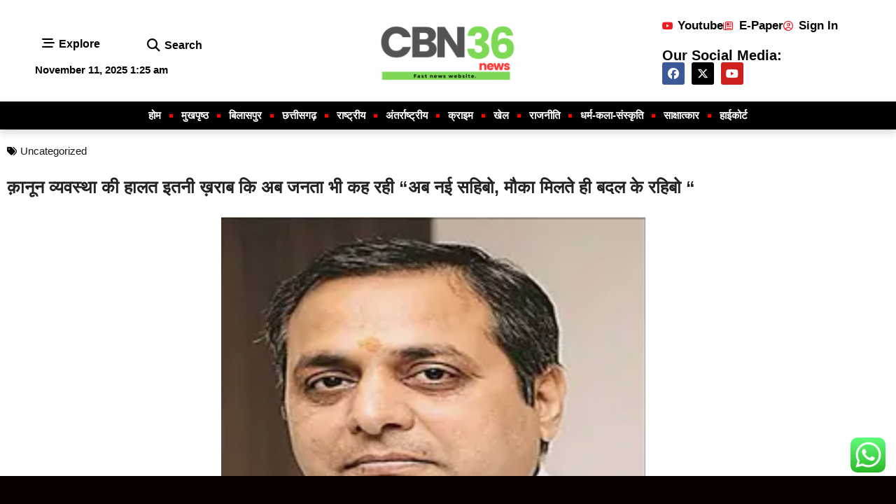

--- FILE ---
content_type: text/html; charset=UTF-8
request_url: https://cbn36.com/archives/36578
body_size: 63456
content:
<!DOCTYPE html>
<html dir="ltr" lang="en-US" prefix="og: https://ogp.me/ns#">
<head>
	<meta charset="UTF-8">
	<title>क़ानून व्यवस्था की हालत इतनी ख़राब कि अब जनता भी कह रही “अब नई सहिबो, मौका मिलते ही बदल के रहिबो “ - CBN 36</title>
	<style>img:is([sizes="auto" i], [sizes^="auto," i]) { contain-intrinsic-size: 3000px 1500px }</style>
	
		<!-- All in One SEO 4.8.9 - aioseo.com -->
	<meta name="description" content="बिलासपुर।कल 25 जून को गृहमंत्री विजय शर्मा बिलासपुर दौरे पर थे। यहां उन्होंने जब यह कहा कि पहले तो पुलिस एफआईआर ही नहीं लिखती थी तो उन्होंने अपने ही पुलिस का मनोबल तोड़ दिया। जिस मंत्री को अपने ही विभाग के अधिकारियों कर्मचारियों की कार्य क्षमता पर भरोसा ना हो वह उसे विभाग का नेतृत्व" />
	<meta name="robots" content="max-image-preview:large" />
	<meta name="author" content="रवि शुक्ला"/>
	<meta name="google-site-verification" content="5Yz9qn4Lm4JYiUdhxWa5Qh1Ejp4vZPQ7mOlCIVhUrXE" />
	<link rel="canonical" href="https://cbn36.com/archives/36578" />
	<meta name="generator" content="All in One SEO (AIOSEO) 4.8.9" />
		<meta property="og:locale" content="en_US" />
		<meta property="og:site_name" content="CBN 36 - Breaking News | Latest News" />
		<meta property="og:type" content="article" />
		<meta property="og:title" content="क़ानून व्यवस्था की हालत इतनी ख़राब कि अब जनता भी कह रही “अब नई सहिबो, मौका मिलते ही बदल के रहिबो “ - CBN 36" />
		<meta property="og:description" content="बिलासपुर।कल 25 जून को गृहमंत्री विजय शर्मा बिलासपुर दौरे पर थे। यहां उन्होंने जब यह कहा कि पहले तो पुलिस एफआईआर ही नहीं लिखती थी तो उन्होंने अपने ही पुलिस का मनोबल तोड़ दिया। जिस मंत्री को अपने ही विभाग के अधिकारियों कर्मचारियों की कार्य क्षमता पर भरोसा ना हो वह उसे विभाग का नेतृत्व" />
		<meta property="og:url" content="https://cbn36.com/archives/36578" />
		<meta property="og:image" content="https://cbn36.com/wp-content/uploads/2024/06/Screenshot_20240104_172802_Google.jpg" />
		<meta property="og:image:secure_url" content="https://cbn36.com/wp-content/uploads/2024/06/Screenshot_20240104_172802_Google.jpg" />
		<meta property="og:image:width" content="606" />
		<meta property="og:image:height" content="619" />
		<meta property="article:published_time" content="2024-06-26T16:10:24+00:00" />
		<meta property="article:modified_time" content="2024-06-26T16:10:24+00:00" />
		<meta name="twitter:card" content="summary_large_image" />
		<meta name="twitter:title" content="क़ानून व्यवस्था की हालत इतनी ख़राब कि अब जनता भी कह रही “अब नई सहिबो, मौका मिलते ही बदल के रहिबो “ - CBN 36" />
		<meta name="twitter:description" content="बिलासपुर।कल 25 जून को गृहमंत्री विजय शर्मा बिलासपुर दौरे पर थे। यहां उन्होंने जब यह कहा कि पहले तो पुलिस एफआईआर ही नहीं लिखती थी तो उन्होंने अपने ही पुलिस का मनोबल तोड़ दिया। जिस मंत्री को अपने ही विभाग के अधिकारियों कर्मचारियों की कार्य क्षमता पर भरोसा ना हो वह उसे विभाग का नेतृत्व" />
		<meta name="twitter:image" content="https://cbn36.com/wp-content/uploads/2024/06/Screenshot_20240104_172802_Google.jpg" />
		<script type="application/ld+json" class="aioseo-schema">
			{"@context":"https:\/\/schema.org","@graph":[{"@type":"BlogPosting","@id":"https:\/\/cbn36.com\/archives\/36578#blogposting","name":"\u0958\u093e\u0928\u0942\u0928 \u0935\u094d\u092f\u0935\u0938\u094d\u0925\u093e \u0915\u0940 \u0939\u093e\u0932\u0924 \u0907\u0924\u0928\u0940 \u0959\u0930\u093e\u092c \u0915\u093f \u0905\u092c \u091c\u0928\u0924\u093e \u092d\u0940 \u0915\u0939 \u0930\u0939\u0940 \u201c\u0905\u092c \u0928\u0908 \u0938\u0939\u093f\u092c\u094b, \u092e\u094c\u0915\u093e \u092e\u093f\u0932\u0924\u0947 \u0939\u0940 \u092c\u0926\u0932 \u0915\u0947 \u0930\u0939\u093f\u092c\u094b \u201c - CBN 36","headline":"\u0958\u093e\u0928\u0942\u0928 \u0935\u094d\u092f\u0935\u0938\u094d\u0925\u093e \u0915\u0940 \u0939\u093e\u0932\u0924 \u0907\u0924\u0928\u0940 \u0959\u0930\u093e\u092c \u0915\u093f \u0905\u092c \u091c\u0928\u0924\u093e \u092d\u0940 \u0915\u0939 \u0930\u0939\u0940 &#8220;\u0905\u092c \u0928\u0908 \u0938\u0939\u093f\u092c\u094b, \u092e\u094c\u0915\u093e \u092e\u093f\u0932\u0924\u0947 \u0939\u0940 \u092c\u0926\u0932 \u0915\u0947 \u0930\u0939\u093f\u092c\u094b &#8220;","author":{"@id":"https:\/\/cbn36.com\/profile\/cbn36#author"},"publisher":{"@id":"https:\/\/cbn36.com\/#organization"},"image":{"@type":"ImageObject","url":"https:\/\/cbn36.com\/wp-content\/uploads\/2024\/06\/Screenshot_20240104_172802_Google.jpg","width":606,"height":619},"datePublished":"2024-06-26T09:10:24+05:30","dateModified":"2024-06-26T09:10:24+05:30","inLanguage":"en-US","mainEntityOfPage":{"@id":"https:\/\/cbn36.com\/archives\/36578#webpage"},"isPartOf":{"@id":"https:\/\/cbn36.com\/archives\/36578#webpage"},"articleSection":"Uncategorized"},{"@type":"BreadcrumbList","@id":"https:\/\/cbn36.com\/archives\/36578#breadcrumblist","itemListElement":[{"@type":"ListItem","@id":"https:\/\/cbn36.com#listItem","position":1,"name":"Home","item":"https:\/\/cbn36.com","nextItem":{"@type":"ListItem","@id":"https:\/\/cbn36.com\/archives\/category\/uncategorized#listItem","name":"Uncategorized"}},{"@type":"ListItem","@id":"https:\/\/cbn36.com\/archives\/category\/uncategorized#listItem","position":2,"name":"Uncategorized","item":"https:\/\/cbn36.com\/archives\/category\/uncategorized","nextItem":{"@type":"ListItem","@id":"https:\/\/cbn36.com\/archives\/36578#listItem","name":"\u0958\u093e\u0928\u0942\u0928 \u0935\u094d\u092f\u0935\u0938\u094d\u0925\u093e \u0915\u0940 \u0939\u093e\u0932\u0924 \u0907\u0924\u0928\u0940 \u0959\u0930\u093e\u092c \u0915\u093f \u0905\u092c \u091c\u0928\u0924\u093e \u092d\u0940 \u0915\u0939 \u0930\u0939\u0940 &#8220;\u0905\u092c \u0928\u0908 \u0938\u0939\u093f\u092c\u094b, \u092e\u094c\u0915\u093e \u092e\u093f\u0932\u0924\u0947 \u0939\u0940 \u092c\u0926\u0932 \u0915\u0947 \u0930\u0939\u093f\u092c\u094b &#8220;"},"previousItem":{"@type":"ListItem","@id":"https:\/\/cbn36.com#listItem","name":"Home"}},{"@type":"ListItem","@id":"https:\/\/cbn36.com\/archives\/36578#listItem","position":3,"name":"\u0958\u093e\u0928\u0942\u0928 \u0935\u094d\u092f\u0935\u0938\u094d\u0925\u093e \u0915\u0940 \u0939\u093e\u0932\u0924 \u0907\u0924\u0928\u0940 \u0959\u0930\u093e\u092c \u0915\u093f \u0905\u092c \u091c\u0928\u0924\u093e \u092d\u0940 \u0915\u0939 \u0930\u0939\u0940 &#8220;\u0905\u092c \u0928\u0908 \u0938\u0939\u093f\u092c\u094b, \u092e\u094c\u0915\u093e \u092e\u093f\u0932\u0924\u0947 \u0939\u0940 \u092c\u0926\u0932 \u0915\u0947 \u0930\u0939\u093f\u092c\u094b &#8220;","previousItem":{"@type":"ListItem","@id":"https:\/\/cbn36.com\/archives\/category\/uncategorized#listItem","name":"Uncategorized"}}]},{"@type":"Organization","@id":"https:\/\/cbn36.com\/#organization","name":"CBN 36","description":"Breaking News | Latest News","url":"https:\/\/cbn36.com\/"},{"@type":"Person","@id":"https:\/\/cbn36.com\/profile\/cbn36#author","url":"https:\/\/cbn36.com\/profile\/cbn36","name":"\u0930\u0935\u093f \u0936\u0941\u0915\u094d\u0932\u093e","image":{"@type":"ImageObject","@id":"https:\/\/cbn36.com\/archives\/36578#authorImage","url":"https:\/\/cbn36.com\/wp-content\/uploads\/2025\/04\/WhatsApp-Image-2025-04-16-at-13.23.20_b1f0034b-2-150x150.jpg?d=https:\/\/cbn36.com\/wp-content\/plugins\/userswp\/assets\/images\/no_profile.png","width":96,"height":96,"caption":"\u0930\u0935\u093f \u0936\u0941\u0915\u094d\u0932\u093e"}},{"@type":"WebPage","@id":"https:\/\/cbn36.com\/archives\/36578#webpage","url":"https:\/\/cbn36.com\/archives\/36578","name":"\u0958\u093e\u0928\u0942\u0928 \u0935\u094d\u092f\u0935\u0938\u094d\u0925\u093e \u0915\u0940 \u0939\u093e\u0932\u0924 \u0907\u0924\u0928\u0940 \u0959\u0930\u093e\u092c \u0915\u093f \u0905\u092c \u091c\u0928\u0924\u093e \u092d\u0940 \u0915\u0939 \u0930\u0939\u0940 \u201c\u0905\u092c \u0928\u0908 \u0938\u0939\u093f\u092c\u094b, \u092e\u094c\u0915\u093e \u092e\u093f\u0932\u0924\u0947 \u0939\u0940 \u092c\u0926\u0932 \u0915\u0947 \u0930\u0939\u093f\u092c\u094b \u201c - CBN 36","description":"\u092c\u093f\u0932\u093e\u0938\u092a\u0941\u0930\u0964\u0915\u0932 25 \u091c\u0942\u0928 \u0915\u094b \u0917\u0943\u0939\u092e\u0902\u0924\u094d\u0930\u0940 \u0935\u093f\u091c\u092f \u0936\u0930\u094d\u092e\u093e \u092c\u093f\u0932\u093e\u0938\u092a\u0941\u0930 \u0926\u094c\u0930\u0947 \u092a\u0930 \u0925\u0947\u0964 \u092f\u0939\u093e\u0902 \u0909\u0928\u094d\u0939\u094b\u0902\u0928\u0947 \u091c\u092c \u092f\u0939 \u0915\u0939\u093e \u0915\u093f \u092a\u0939\u0932\u0947 \u0924\u094b \u092a\u0941\u0932\u093f\u0938 \u090f\u092b\u0906\u0908\u0906\u0930 \u0939\u0940 \u0928\u0939\u0940\u0902 \u0932\u093f\u0916\u0924\u0940 \u0925\u0940 \u0924\u094b \u0909\u0928\u094d\u0939\u094b\u0902\u0928\u0947 \u0905\u092a\u0928\u0947 \u0939\u0940 \u092a\u0941\u0932\u093f\u0938 \u0915\u093e \u092e\u0928\u094b\u092c\u0932 \u0924\u094b\u0921\u093c \u0926\u093f\u092f\u093e\u0964 \u091c\u093f\u0938 \u092e\u0902\u0924\u094d\u0930\u0940 \u0915\u094b \u0905\u092a\u0928\u0947 \u0939\u0940 \u0935\u093f\u092d\u093e\u0917 \u0915\u0947 \u0905\u0927\u093f\u0915\u093e\u0930\u093f\u092f\u094b\u0902 \u0915\u0930\u094d\u092e\u091a\u093e\u0930\u093f\u092f\u094b\u0902 \u0915\u0940 \u0915\u093e\u0930\u094d\u092f \u0915\u094d\u0937\u092e\u0924\u093e \u092a\u0930 \u092d\u0930\u094b\u0938\u093e \u0928\u093e \u0939\u094b \u0935\u0939 \u0909\u0938\u0947 \u0935\u093f\u092d\u093e\u0917 \u0915\u093e \u0928\u0947\u0924\u0943\u0924\u094d\u0935","inLanguage":"en-US","isPartOf":{"@id":"https:\/\/cbn36.com\/#website"},"breadcrumb":{"@id":"https:\/\/cbn36.com\/archives\/36578#breadcrumblist"},"author":{"@id":"https:\/\/cbn36.com\/profile\/cbn36#author"},"creator":{"@id":"https:\/\/cbn36.com\/profile\/cbn36#author"},"image":{"@type":"ImageObject","url":"https:\/\/cbn36.com\/wp-content\/uploads\/2024\/06\/Screenshot_20240104_172802_Google.jpg","@id":"https:\/\/cbn36.com\/archives\/36578\/#mainImage","width":606,"height":619},"primaryImageOfPage":{"@id":"https:\/\/cbn36.com\/archives\/36578#mainImage"},"datePublished":"2024-06-26T09:10:24+05:30","dateModified":"2024-06-26T09:10:24+05:30"},{"@type":"WebSite","@id":"https:\/\/cbn36.com\/#website","url":"https:\/\/cbn36.com\/","name":"CBN 36","description":"Breaking News | Latest News","inLanguage":"en-US","publisher":{"@id":"https:\/\/cbn36.com\/#organization"}}]}
		</script>
		<!-- All in One SEO -->

<meta name="viewport" content="width=device-width, initial-scale=1"><!-- Google tag (gtag.js) consent mode dataLayer added by Site Kit -->
<script id="google_gtagjs-js-consent-mode-data-layer">
window.dataLayer = window.dataLayer || [];function gtag(){dataLayer.push(arguments);}
gtag('consent', 'default', {"ad_personalization":"denied","ad_storage":"denied","ad_user_data":"denied","analytics_storage":"denied","functionality_storage":"denied","security_storage":"denied","personalization_storage":"denied","region":["AT","BE","BG","CH","CY","CZ","DE","DK","EE","ES","FI","FR","GB","GR","HR","HU","IE","IS","IT","LI","LT","LU","LV","MT","NL","NO","PL","PT","RO","SE","SI","SK"],"wait_for_update":500});
window._googlesitekitConsentCategoryMap = {"statistics":["analytics_storage"],"marketing":["ad_storage","ad_user_data","ad_personalization"],"functional":["functionality_storage","security_storage"],"preferences":["personalization_storage"]};
window._googlesitekitConsents = {"ad_personalization":"denied","ad_storage":"denied","ad_user_data":"denied","analytics_storage":"denied","functionality_storage":"denied","security_storage":"denied","personalization_storage":"denied","region":["AT","BE","BG","CH","CY","CZ","DE","DK","EE","ES","FI","FR","GB","GR","HR","HU","IE","IS","IT","LI","LT","LU","LV","MT","NL","NO","PL","PT","RO","SE","SI","SK"],"wait_for_update":500};
</script>
<!-- End Google tag (gtag.js) consent mode dataLayer added by Site Kit -->
<link rel='dns-prefetch' href='//www.googletagmanager.com' />
<link rel='dns-prefetch' href='//use.fontawesome.com' />
<link rel="alternate" type="application/rss+xml" title="CBN 36 &raquo; Feed" href="https://cbn36.com/feed" />
<link rel="alternate" type="application/rss+xml" title="CBN 36 &raquo; Comments Feed" href="https://cbn36.com/comments/feed" />
<link rel="alternate" type="application/rss+xml" title="CBN 36 &raquo; क़ानून व्यवस्था की हालत इतनी ख़राब कि अब जनता भी कह रही &#8220;अब नई सहिबो, मौका मिलते ही बदल के रहिबो &#8220; Comments Feed" href="https://cbn36.com/archives/36578/feed" />
		<!-- This site uses the Google Analytics by MonsterInsights plugin v9.9.0 - Using Analytics tracking - https://www.monsterinsights.com/ -->
							<script src="//www.googletagmanager.com/gtag/js?id=G-SKHP0E4RG8"  data-cfasync="false" data-wpfc-render="false" async></script>
			<script data-cfasync="false" data-wpfc-render="false">
				var mi_version = '9.9.0';
				var mi_track_user = true;
				var mi_no_track_reason = '';
								var MonsterInsightsDefaultLocations = {"page_location":"https:\/\/cbn36.com\/archives\/36578\/"};
								if ( typeof MonsterInsightsPrivacyGuardFilter === 'function' ) {
					var MonsterInsightsLocations = (typeof MonsterInsightsExcludeQuery === 'object') ? MonsterInsightsPrivacyGuardFilter( MonsterInsightsExcludeQuery ) : MonsterInsightsPrivacyGuardFilter( MonsterInsightsDefaultLocations );
				} else {
					var MonsterInsightsLocations = (typeof MonsterInsightsExcludeQuery === 'object') ? MonsterInsightsExcludeQuery : MonsterInsightsDefaultLocations;
				}

								var disableStrs = [
										'ga-disable-G-SKHP0E4RG8',
									];

				/* Function to detect opted out users */
				function __gtagTrackerIsOptedOut() {
					for (var index = 0; index < disableStrs.length; index++) {
						if (document.cookie.indexOf(disableStrs[index] + '=true') > -1) {
							return true;
						}
					}

					return false;
				}

				/* Disable tracking if the opt-out cookie exists. */
				if (__gtagTrackerIsOptedOut()) {
					for (var index = 0; index < disableStrs.length; index++) {
						window[disableStrs[index]] = true;
					}
				}

				/* Opt-out function */
				function __gtagTrackerOptout() {
					for (var index = 0; index < disableStrs.length; index++) {
						document.cookie = disableStrs[index] + '=true; expires=Thu, 31 Dec 2099 23:59:59 UTC; path=/';
						window[disableStrs[index]] = true;
					}
				}

				if ('undefined' === typeof gaOptout) {
					function gaOptout() {
						__gtagTrackerOptout();
					}
				}
								window.dataLayer = window.dataLayer || [];

				window.MonsterInsightsDualTracker = {
					helpers: {},
					trackers: {},
				};
				if (mi_track_user) {
					function __gtagDataLayer() {
						dataLayer.push(arguments);
					}

					function __gtagTracker(type, name, parameters) {
						if (!parameters) {
							parameters = {};
						}

						if (parameters.send_to) {
							__gtagDataLayer.apply(null, arguments);
							return;
						}

						if (type === 'event') {
														parameters.send_to = monsterinsights_frontend.v4_id;
							var hookName = name;
							if (typeof parameters['event_category'] !== 'undefined') {
								hookName = parameters['event_category'] + ':' + name;
							}

							if (typeof MonsterInsightsDualTracker.trackers[hookName] !== 'undefined') {
								MonsterInsightsDualTracker.trackers[hookName](parameters);
							} else {
								__gtagDataLayer('event', name, parameters);
							}
							
						} else {
							__gtagDataLayer.apply(null, arguments);
						}
					}

					__gtagTracker('js', new Date());
					__gtagTracker('set', {
						'developer_id.dZGIzZG': true,
											});
					if ( MonsterInsightsLocations.page_location ) {
						__gtagTracker('set', MonsterInsightsLocations);
					}
										__gtagTracker('config', 'G-SKHP0E4RG8', {"forceSSL":"true","link_attribution":"true"} );
										window.gtag = __gtagTracker;										(function () {
						/* https://developers.google.com/analytics/devguides/collection/analyticsjs/ */
						/* ga and __gaTracker compatibility shim. */
						var noopfn = function () {
							return null;
						};
						var newtracker = function () {
							return new Tracker();
						};
						var Tracker = function () {
							return null;
						};
						var p = Tracker.prototype;
						p.get = noopfn;
						p.set = noopfn;
						p.send = function () {
							var args = Array.prototype.slice.call(arguments);
							args.unshift('send');
							__gaTracker.apply(null, args);
						};
						var __gaTracker = function () {
							var len = arguments.length;
							if (len === 0) {
								return;
							}
							var f = arguments[len - 1];
							if (typeof f !== 'object' || f === null || typeof f.hitCallback !== 'function') {
								if ('send' === arguments[0]) {
									var hitConverted, hitObject = false, action;
									if ('event' === arguments[1]) {
										if ('undefined' !== typeof arguments[3]) {
											hitObject = {
												'eventAction': arguments[3],
												'eventCategory': arguments[2],
												'eventLabel': arguments[4],
												'value': arguments[5] ? arguments[5] : 1,
											}
										}
									}
									if ('pageview' === arguments[1]) {
										if ('undefined' !== typeof arguments[2]) {
											hitObject = {
												'eventAction': 'page_view',
												'page_path': arguments[2],
											}
										}
									}
									if (typeof arguments[2] === 'object') {
										hitObject = arguments[2];
									}
									if (typeof arguments[5] === 'object') {
										Object.assign(hitObject, arguments[5]);
									}
									if ('undefined' !== typeof arguments[1].hitType) {
										hitObject = arguments[1];
										if ('pageview' === hitObject.hitType) {
											hitObject.eventAction = 'page_view';
										}
									}
									if (hitObject) {
										action = 'timing' === arguments[1].hitType ? 'timing_complete' : hitObject.eventAction;
										hitConverted = mapArgs(hitObject);
										__gtagTracker('event', action, hitConverted);
									}
								}
								return;
							}

							function mapArgs(args) {
								var arg, hit = {};
								var gaMap = {
									'eventCategory': 'event_category',
									'eventAction': 'event_action',
									'eventLabel': 'event_label',
									'eventValue': 'event_value',
									'nonInteraction': 'non_interaction',
									'timingCategory': 'event_category',
									'timingVar': 'name',
									'timingValue': 'value',
									'timingLabel': 'event_label',
									'page': 'page_path',
									'location': 'page_location',
									'title': 'page_title',
									'referrer' : 'page_referrer',
								};
								for (arg in args) {
																		if (!(!args.hasOwnProperty(arg) || !gaMap.hasOwnProperty(arg))) {
										hit[gaMap[arg]] = args[arg];
									} else {
										hit[arg] = args[arg];
									}
								}
								return hit;
							}

							try {
								f.hitCallback();
							} catch (ex) {
							}
						};
						__gaTracker.create = newtracker;
						__gaTracker.getByName = newtracker;
						__gaTracker.getAll = function () {
							return [];
						};
						__gaTracker.remove = noopfn;
						__gaTracker.loaded = true;
						window['__gaTracker'] = __gaTracker;
					})();
									} else {
										console.log("");
					(function () {
						function __gtagTracker() {
							return null;
						}

						window['__gtagTracker'] = __gtagTracker;
						window['gtag'] = __gtagTracker;
					})();
									}
			</script>
			
							<!-- / Google Analytics by MonsterInsights -->
		<script>
window._wpemojiSettings = {"baseUrl":"https:\/\/s.w.org\/images\/core\/emoji\/16.0.1\/72x72\/","ext":".png","svgUrl":"https:\/\/s.w.org\/images\/core\/emoji\/16.0.1\/svg\/","svgExt":".svg","source":{"concatemoji":"https:\/\/cbn36.com\/wp-includes\/js\/wp-emoji-release.min.js?ver=6.8.3"}};
/*! This file is auto-generated */
!function(s,n){var o,i,e;function c(e){try{var t={supportTests:e,timestamp:(new Date).valueOf()};sessionStorage.setItem(o,JSON.stringify(t))}catch(e){}}function p(e,t,n){e.clearRect(0,0,e.canvas.width,e.canvas.height),e.fillText(t,0,0);var t=new Uint32Array(e.getImageData(0,0,e.canvas.width,e.canvas.height).data),a=(e.clearRect(0,0,e.canvas.width,e.canvas.height),e.fillText(n,0,0),new Uint32Array(e.getImageData(0,0,e.canvas.width,e.canvas.height).data));return t.every(function(e,t){return e===a[t]})}function u(e,t){e.clearRect(0,0,e.canvas.width,e.canvas.height),e.fillText(t,0,0);for(var n=e.getImageData(16,16,1,1),a=0;a<n.data.length;a++)if(0!==n.data[a])return!1;return!0}function f(e,t,n,a){switch(t){case"flag":return n(e,"\ud83c\udff3\ufe0f\u200d\u26a7\ufe0f","\ud83c\udff3\ufe0f\u200b\u26a7\ufe0f")?!1:!n(e,"\ud83c\udde8\ud83c\uddf6","\ud83c\udde8\u200b\ud83c\uddf6")&&!n(e,"\ud83c\udff4\udb40\udc67\udb40\udc62\udb40\udc65\udb40\udc6e\udb40\udc67\udb40\udc7f","\ud83c\udff4\u200b\udb40\udc67\u200b\udb40\udc62\u200b\udb40\udc65\u200b\udb40\udc6e\u200b\udb40\udc67\u200b\udb40\udc7f");case"emoji":return!a(e,"\ud83e\udedf")}return!1}function g(e,t,n,a){var r="undefined"!=typeof WorkerGlobalScope&&self instanceof WorkerGlobalScope?new OffscreenCanvas(300,150):s.createElement("canvas"),o=r.getContext("2d",{willReadFrequently:!0}),i=(o.textBaseline="top",o.font="600 32px Arial",{});return e.forEach(function(e){i[e]=t(o,e,n,a)}),i}function t(e){var t=s.createElement("script");t.src=e,t.defer=!0,s.head.appendChild(t)}"undefined"!=typeof Promise&&(o="wpEmojiSettingsSupports",i=["flag","emoji"],n.supports={everything:!0,everythingExceptFlag:!0},e=new Promise(function(e){s.addEventListener("DOMContentLoaded",e,{once:!0})}),new Promise(function(t){var n=function(){try{var e=JSON.parse(sessionStorage.getItem(o));if("object"==typeof e&&"number"==typeof e.timestamp&&(new Date).valueOf()<e.timestamp+604800&&"object"==typeof e.supportTests)return e.supportTests}catch(e){}return null}();if(!n){if("undefined"!=typeof Worker&&"undefined"!=typeof OffscreenCanvas&&"undefined"!=typeof URL&&URL.createObjectURL&&"undefined"!=typeof Blob)try{var e="postMessage("+g.toString()+"("+[JSON.stringify(i),f.toString(),p.toString(),u.toString()].join(",")+"));",a=new Blob([e],{type:"text/javascript"}),r=new Worker(URL.createObjectURL(a),{name:"wpTestEmojiSupports"});return void(r.onmessage=function(e){c(n=e.data),r.terminate(),t(n)})}catch(e){}c(n=g(i,f,p,u))}t(n)}).then(function(e){for(var t in e)n.supports[t]=e[t],n.supports.everything=n.supports.everything&&n.supports[t],"flag"!==t&&(n.supports.everythingExceptFlag=n.supports.everythingExceptFlag&&n.supports[t]);n.supports.everythingExceptFlag=n.supports.everythingExceptFlag&&!n.supports.flag,n.DOMReady=!1,n.readyCallback=function(){n.DOMReady=!0}}).then(function(){return e}).then(function(){var e;n.supports.everything||(n.readyCallback(),(e=n.source||{}).concatemoji?t(e.concatemoji):e.wpemoji&&e.twemoji&&(t(e.twemoji),t(e.wpemoji)))}))}((window,document),window._wpemojiSettings);
</script>
<!-- cbn36.com is managing ads with Advanced Ads 2.0.13 – https://wpadvancedads.com/ --><script id="cbn36-ready">
			window.advanced_ads_ready=function(e,a){a=a||"complete";var d=function(e){return"interactive"===a?"loading"!==e:"complete"===e};d(document.readyState)?e():document.addEventListener("readystatechange",(function(a){d(a.target.readyState)&&e()}),{once:"interactive"===a})},window.advanced_ads_ready_queue=window.advanced_ads_ready_queue||[];		</script>
		<link rel='stylesheet' id='ht_ctc_main_css-css' href='https://cbn36.com/wp-content/plugins/click-to-chat-for-whatsapp/new/inc/assets/css/main.css?ver=4.30' media='all' />
<link rel='stylesheet' id='sby_styles-css' href='https://cbn36.com/wp-content/plugins/feeds-for-youtube/css/sb-youtube-free.min.css?ver=2.4.0' media='all' />
<link rel='stylesheet' id='anwp-pg-styles-css' href='https://cbn36.com/wp-content/plugins/anwp-post-grid-for-elementor/public/css/styles.min.css?ver=1.3.3' media='all' />
<style id='wp-emoji-styles-inline-css'>

	img.wp-smiley, img.emoji {
		display: inline !important;
		border: none !important;
		box-shadow: none !important;
		height: 1em !important;
		width: 1em !important;
		margin: 0 0.07em !important;
		vertical-align: -0.1em !important;
		background: none !important;
		padding: 0 !important;
	}
</style>
<link rel='stylesheet' id='wp-block-library-css' href='https://cbn36.com/wp-includes/css/dist/block-library/style.min.css?ver=6.8.3' media='all' />
<style id='classic-theme-styles-inline-css'>
/*! This file is auto-generated */
.wp-block-button__link{color:#fff;background-color:#32373c;border-radius:9999px;box-shadow:none;text-decoration:none;padding:calc(.667em + 2px) calc(1.333em + 2px);font-size:1.125em}.wp-block-file__button{background:#32373c;color:#fff;text-decoration:none}
</style>
<style id='global-styles-inline-css'>
:root{--wp--preset--aspect-ratio--square: 1;--wp--preset--aspect-ratio--4-3: 4/3;--wp--preset--aspect-ratio--3-4: 3/4;--wp--preset--aspect-ratio--3-2: 3/2;--wp--preset--aspect-ratio--2-3: 2/3;--wp--preset--aspect-ratio--16-9: 16/9;--wp--preset--aspect-ratio--9-16: 9/16;--wp--preset--color--black: #000000;--wp--preset--color--cyan-bluish-gray: #abb8c3;--wp--preset--color--white: #ffffff;--wp--preset--color--pale-pink: #f78da7;--wp--preset--color--vivid-red: #cf2e2e;--wp--preset--color--luminous-vivid-orange: #ff6900;--wp--preset--color--luminous-vivid-amber: #fcb900;--wp--preset--color--light-green-cyan: #7bdcb5;--wp--preset--color--vivid-green-cyan: #00d084;--wp--preset--color--pale-cyan-blue: #8ed1fc;--wp--preset--color--vivid-cyan-blue: #0693e3;--wp--preset--color--vivid-purple: #9b51e0;--wp--preset--color--contrast: var(--contrast);--wp--preset--color--contrast-2: var(--contrast-2);--wp--preset--color--contrast-3: var(--contrast-3);--wp--preset--color--base: var(--base);--wp--preset--color--base-2: var(--base-2);--wp--preset--color--base-3: var(--base-3);--wp--preset--color--accent: var(--accent);--wp--preset--gradient--vivid-cyan-blue-to-vivid-purple: linear-gradient(135deg,rgba(6,147,227,1) 0%,rgb(155,81,224) 100%);--wp--preset--gradient--light-green-cyan-to-vivid-green-cyan: linear-gradient(135deg,rgb(122,220,180) 0%,rgb(0,208,130) 100%);--wp--preset--gradient--luminous-vivid-amber-to-luminous-vivid-orange: linear-gradient(135deg,rgba(252,185,0,1) 0%,rgba(255,105,0,1) 100%);--wp--preset--gradient--luminous-vivid-orange-to-vivid-red: linear-gradient(135deg,rgba(255,105,0,1) 0%,rgb(207,46,46) 100%);--wp--preset--gradient--very-light-gray-to-cyan-bluish-gray: linear-gradient(135deg,rgb(238,238,238) 0%,rgb(169,184,195) 100%);--wp--preset--gradient--cool-to-warm-spectrum: linear-gradient(135deg,rgb(74,234,220) 0%,rgb(151,120,209) 20%,rgb(207,42,186) 40%,rgb(238,44,130) 60%,rgb(251,105,98) 80%,rgb(254,248,76) 100%);--wp--preset--gradient--blush-light-purple: linear-gradient(135deg,rgb(255,206,236) 0%,rgb(152,150,240) 100%);--wp--preset--gradient--blush-bordeaux: linear-gradient(135deg,rgb(254,205,165) 0%,rgb(254,45,45) 50%,rgb(107,0,62) 100%);--wp--preset--gradient--luminous-dusk: linear-gradient(135deg,rgb(255,203,112) 0%,rgb(199,81,192) 50%,rgb(65,88,208) 100%);--wp--preset--gradient--pale-ocean: linear-gradient(135deg,rgb(255,245,203) 0%,rgb(182,227,212) 50%,rgb(51,167,181) 100%);--wp--preset--gradient--electric-grass: linear-gradient(135deg,rgb(202,248,128) 0%,rgb(113,206,126) 100%);--wp--preset--gradient--midnight: linear-gradient(135deg,rgb(2,3,129) 0%,rgb(40,116,252) 100%);--wp--preset--font-size--small: 13px;--wp--preset--font-size--medium: 20px;--wp--preset--font-size--large: 36px;--wp--preset--font-size--x-large: 42px;--wp--preset--spacing--20: 0.44rem;--wp--preset--spacing--30: 0.67rem;--wp--preset--spacing--40: 1rem;--wp--preset--spacing--50: 1.5rem;--wp--preset--spacing--60: 2.25rem;--wp--preset--spacing--70: 3.38rem;--wp--preset--spacing--80: 5.06rem;--wp--preset--shadow--natural: 6px 6px 9px rgba(0, 0, 0, 0.2);--wp--preset--shadow--deep: 12px 12px 50px rgba(0, 0, 0, 0.4);--wp--preset--shadow--sharp: 6px 6px 0px rgba(0, 0, 0, 0.2);--wp--preset--shadow--outlined: 6px 6px 0px -3px rgba(255, 255, 255, 1), 6px 6px rgba(0, 0, 0, 1);--wp--preset--shadow--crisp: 6px 6px 0px rgba(0, 0, 0, 1);}:where(.is-layout-flex){gap: 0.5em;}:where(.is-layout-grid){gap: 0.5em;}body .is-layout-flex{display: flex;}.is-layout-flex{flex-wrap: wrap;align-items: center;}.is-layout-flex > :is(*, div){margin: 0;}body .is-layout-grid{display: grid;}.is-layout-grid > :is(*, div){margin: 0;}:where(.wp-block-columns.is-layout-flex){gap: 2em;}:where(.wp-block-columns.is-layout-grid){gap: 2em;}:where(.wp-block-post-template.is-layout-flex){gap: 1.25em;}:where(.wp-block-post-template.is-layout-grid){gap: 1.25em;}.has-black-color{color: var(--wp--preset--color--black) !important;}.has-cyan-bluish-gray-color{color: var(--wp--preset--color--cyan-bluish-gray) !important;}.has-white-color{color: var(--wp--preset--color--white) !important;}.has-pale-pink-color{color: var(--wp--preset--color--pale-pink) !important;}.has-vivid-red-color{color: var(--wp--preset--color--vivid-red) !important;}.has-luminous-vivid-orange-color{color: var(--wp--preset--color--luminous-vivid-orange) !important;}.has-luminous-vivid-amber-color{color: var(--wp--preset--color--luminous-vivid-amber) !important;}.has-light-green-cyan-color{color: var(--wp--preset--color--light-green-cyan) !important;}.has-vivid-green-cyan-color{color: var(--wp--preset--color--vivid-green-cyan) !important;}.has-pale-cyan-blue-color{color: var(--wp--preset--color--pale-cyan-blue) !important;}.has-vivid-cyan-blue-color{color: var(--wp--preset--color--vivid-cyan-blue) !important;}.has-vivid-purple-color{color: var(--wp--preset--color--vivid-purple) !important;}.has-black-background-color{background-color: var(--wp--preset--color--black) !important;}.has-cyan-bluish-gray-background-color{background-color: var(--wp--preset--color--cyan-bluish-gray) !important;}.has-white-background-color{background-color: var(--wp--preset--color--white) !important;}.has-pale-pink-background-color{background-color: var(--wp--preset--color--pale-pink) !important;}.has-vivid-red-background-color{background-color: var(--wp--preset--color--vivid-red) !important;}.has-luminous-vivid-orange-background-color{background-color: var(--wp--preset--color--luminous-vivid-orange) !important;}.has-luminous-vivid-amber-background-color{background-color: var(--wp--preset--color--luminous-vivid-amber) !important;}.has-light-green-cyan-background-color{background-color: var(--wp--preset--color--light-green-cyan) !important;}.has-vivid-green-cyan-background-color{background-color: var(--wp--preset--color--vivid-green-cyan) !important;}.has-pale-cyan-blue-background-color{background-color: var(--wp--preset--color--pale-cyan-blue) !important;}.has-vivid-cyan-blue-background-color{background-color: var(--wp--preset--color--vivid-cyan-blue) !important;}.has-vivid-purple-background-color{background-color: var(--wp--preset--color--vivid-purple) !important;}.has-black-border-color{border-color: var(--wp--preset--color--black) !important;}.has-cyan-bluish-gray-border-color{border-color: var(--wp--preset--color--cyan-bluish-gray) !important;}.has-white-border-color{border-color: var(--wp--preset--color--white) !important;}.has-pale-pink-border-color{border-color: var(--wp--preset--color--pale-pink) !important;}.has-vivid-red-border-color{border-color: var(--wp--preset--color--vivid-red) !important;}.has-luminous-vivid-orange-border-color{border-color: var(--wp--preset--color--luminous-vivid-orange) !important;}.has-luminous-vivid-amber-border-color{border-color: var(--wp--preset--color--luminous-vivid-amber) !important;}.has-light-green-cyan-border-color{border-color: var(--wp--preset--color--light-green-cyan) !important;}.has-vivid-green-cyan-border-color{border-color: var(--wp--preset--color--vivid-green-cyan) !important;}.has-pale-cyan-blue-border-color{border-color: var(--wp--preset--color--pale-cyan-blue) !important;}.has-vivid-cyan-blue-border-color{border-color: var(--wp--preset--color--vivid-cyan-blue) !important;}.has-vivid-purple-border-color{border-color: var(--wp--preset--color--vivid-purple) !important;}.has-vivid-cyan-blue-to-vivid-purple-gradient-background{background: var(--wp--preset--gradient--vivid-cyan-blue-to-vivid-purple) !important;}.has-light-green-cyan-to-vivid-green-cyan-gradient-background{background: var(--wp--preset--gradient--light-green-cyan-to-vivid-green-cyan) !important;}.has-luminous-vivid-amber-to-luminous-vivid-orange-gradient-background{background: var(--wp--preset--gradient--luminous-vivid-amber-to-luminous-vivid-orange) !important;}.has-luminous-vivid-orange-to-vivid-red-gradient-background{background: var(--wp--preset--gradient--luminous-vivid-orange-to-vivid-red) !important;}.has-very-light-gray-to-cyan-bluish-gray-gradient-background{background: var(--wp--preset--gradient--very-light-gray-to-cyan-bluish-gray) !important;}.has-cool-to-warm-spectrum-gradient-background{background: var(--wp--preset--gradient--cool-to-warm-spectrum) !important;}.has-blush-light-purple-gradient-background{background: var(--wp--preset--gradient--blush-light-purple) !important;}.has-blush-bordeaux-gradient-background{background: var(--wp--preset--gradient--blush-bordeaux) !important;}.has-luminous-dusk-gradient-background{background: var(--wp--preset--gradient--luminous-dusk) !important;}.has-pale-ocean-gradient-background{background: var(--wp--preset--gradient--pale-ocean) !important;}.has-electric-grass-gradient-background{background: var(--wp--preset--gradient--electric-grass) !important;}.has-midnight-gradient-background{background: var(--wp--preset--gradient--midnight) !important;}.has-small-font-size{font-size: var(--wp--preset--font-size--small) !important;}.has-medium-font-size{font-size: var(--wp--preset--font-size--medium) !important;}.has-large-font-size{font-size: var(--wp--preset--font-size--large) !important;}.has-x-large-font-size{font-size: var(--wp--preset--font-size--x-large) !important;}
:where(.wp-block-post-template.is-layout-flex){gap: 1.25em;}:where(.wp-block-post-template.is-layout-grid){gap: 1.25em;}
:where(.wp-block-columns.is-layout-flex){gap: 2em;}:where(.wp-block-columns.is-layout-grid){gap: 2em;}
:root :where(.wp-block-pullquote){font-size: 1.5em;line-height: 1.6;}
</style>
<link rel='stylesheet' id='fd-nt-style-css' href='https://cbn36.com/wp-content/plugins/news-ticker-widget-for-elementor/assets/css/ele-news-ticker.css?ver=1.0.0' media='all' />
<link rel='stylesheet' id='ticker-style-css' href='https://cbn36.com/wp-content/plugins/news-ticker-widget-for-elementor/assets/css/ticker.css?ver=1.0.0' media='all' />
<link rel='stylesheet' id='daln-general-css' href='https://cbn36.com/wp-content/plugins/live-news/public/assets/css/general.css?ver=2.14' media='all' />
<link rel='stylesheet' id='generate-comments-css' href='https://cbn36.com/wp-content/themes/generatepress/assets/css/components/comments.min.css?ver=3.6.0' media='all' />
<link rel='stylesheet' id='generate-style-css' href='https://cbn36.com/wp-content/themes/generatepress/assets/css/main.min.css?ver=3.6.0' media='all' />
<style id='generate-style-inline-css'>
body{background-color:var(--base-2);color:var(--contrast);}a{color:var(--accent);}a{text-decoration:underline;}.entry-title a, .site-branding a, a.button, .wp-block-button__link, .main-navigation a{text-decoration:none;}a:hover, a:focus, a:active{color:var(--contrast);}.wp-block-group__inner-container{max-width:1200px;margin-left:auto;margin-right:auto;}:root{--contrast:#222222;--contrast-2:#575760;--contrast-3:#b2b2be;--base:#f0f0f0;--base-2:#f7f8f9;--base-3:#ffffff;--accent:#1e73be;}:root .has-contrast-color{color:var(--contrast);}:root .has-contrast-background-color{background-color:var(--contrast);}:root .has-contrast-2-color{color:var(--contrast-2);}:root .has-contrast-2-background-color{background-color:var(--contrast-2);}:root .has-contrast-3-color{color:var(--contrast-3);}:root .has-contrast-3-background-color{background-color:var(--contrast-3);}:root .has-base-color{color:var(--base);}:root .has-base-background-color{background-color:var(--base);}:root .has-base-2-color{color:var(--base-2);}:root .has-base-2-background-color{background-color:var(--base-2);}:root .has-base-3-color{color:var(--base-3);}:root .has-base-3-background-color{background-color:var(--base-3);}:root .has-accent-color{color:var(--accent);}:root .has-accent-background-color{background-color:var(--accent);}.top-bar{background-color:#636363;color:#ffffff;}.top-bar a{color:#ffffff;}.top-bar a:hover{color:#303030;}.site-header{background-color:var(--base-3);}.main-title a,.main-title a:hover{color:var(--contrast);}.site-description{color:var(--contrast-2);}.mobile-menu-control-wrapper .menu-toggle,.mobile-menu-control-wrapper .menu-toggle:hover,.mobile-menu-control-wrapper .menu-toggle:focus,.has-inline-mobile-toggle #site-navigation.toggled{background-color:rgba(0, 0, 0, 0.02);}.main-navigation,.main-navigation ul ul{background-color:var(--base-3);}.main-navigation .main-nav ul li a, .main-navigation .menu-toggle, .main-navigation .menu-bar-items{color:var(--contrast);}.main-navigation .main-nav ul li:not([class*="current-menu-"]):hover > a, .main-navigation .main-nav ul li:not([class*="current-menu-"]):focus > a, .main-navigation .main-nav ul li.sfHover:not([class*="current-menu-"]) > a, .main-navigation .menu-bar-item:hover > a, .main-navigation .menu-bar-item.sfHover > a{color:var(--accent);}button.menu-toggle:hover,button.menu-toggle:focus{color:var(--contrast);}.main-navigation .main-nav ul li[class*="current-menu-"] > a{color:var(--accent);}.navigation-search input[type="search"],.navigation-search input[type="search"]:active, .navigation-search input[type="search"]:focus, .main-navigation .main-nav ul li.search-item.active > a, .main-navigation .menu-bar-items .search-item.active > a{color:var(--accent);}.main-navigation ul ul{background-color:var(--base);}.separate-containers .inside-article, .separate-containers .comments-area, .separate-containers .page-header, .one-container .container, .separate-containers .paging-navigation, .inside-page-header{background-color:var(--base-3);}.entry-title a{color:var(--contrast);}.entry-title a:hover{color:var(--contrast-2);}.entry-meta{color:var(--contrast-2);}.sidebar .widget{background-color:var(--base-3);}.footer-widgets{background-color:var(--base-3);}.site-info{background-color:var(--base-3);}input[type="text"],input[type="email"],input[type="url"],input[type="password"],input[type="search"],input[type="tel"],input[type="number"],textarea,select{color:var(--contrast);background-color:var(--base-2);border-color:var(--base);}input[type="text"]:focus,input[type="email"]:focus,input[type="url"]:focus,input[type="password"]:focus,input[type="search"]:focus,input[type="tel"]:focus,input[type="number"]:focus,textarea:focus,select:focus{color:var(--contrast);background-color:var(--base-2);border-color:var(--contrast-3);}button,html input[type="button"],input[type="reset"],input[type="submit"],a.button,a.wp-block-button__link:not(.has-background){color:#ffffff;background-color:#55555e;}button:hover,html input[type="button"]:hover,input[type="reset"]:hover,input[type="submit"]:hover,a.button:hover,button:focus,html input[type="button"]:focus,input[type="reset"]:focus,input[type="submit"]:focus,a.button:focus,a.wp-block-button__link:not(.has-background):active,a.wp-block-button__link:not(.has-background):focus,a.wp-block-button__link:not(.has-background):hover{color:#ffffff;background-color:#3f4047;}a.generate-back-to-top{background-color:rgba( 0,0,0,0.4 );color:#ffffff;}a.generate-back-to-top:hover,a.generate-back-to-top:focus{background-color:rgba( 0,0,0,0.6 );color:#ffffff;}:root{--gp-search-modal-bg-color:var(--base-3);--gp-search-modal-text-color:var(--contrast);--gp-search-modal-overlay-bg-color:rgba(0,0,0,0.2);}@media (max-width:768px){.main-navigation .menu-bar-item:hover > a, .main-navigation .menu-bar-item.sfHover > a{background:none;color:var(--contrast);}}.nav-below-header .main-navigation .inside-navigation.grid-container, .nav-above-header .main-navigation .inside-navigation.grid-container{padding:0px 20px 0px 20px;}.site-main .wp-block-group__inner-container{padding:40px;}.separate-containers .paging-navigation{padding-top:20px;padding-bottom:20px;}.entry-content .alignwide, body:not(.no-sidebar) .entry-content .alignfull{margin-left:-40px;width:calc(100% + 80px);max-width:calc(100% + 80px);}.rtl .menu-item-has-children .dropdown-menu-toggle{padding-left:20px;}.rtl .main-navigation .main-nav ul li.menu-item-has-children > a{padding-right:20px;}@media (max-width:768px){.separate-containers .inside-article, .separate-containers .comments-area, .separate-containers .page-header, .separate-containers .paging-navigation, .one-container .site-content, .inside-page-header{padding:30px;}.site-main .wp-block-group__inner-container{padding:30px;}.inside-top-bar{padding-right:30px;padding-left:30px;}.inside-header{padding-right:30px;padding-left:30px;}.widget-area .widget{padding-top:30px;padding-right:30px;padding-bottom:30px;padding-left:30px;}.footer-widgets-container{padding-top:30px;padding-right:30px;padding-bottom:30px;padding-left:30px;}.inside-site-info{padding-right:30px;padding-left:30px;}.entry-content .alignwide, body:not(.no-sidebar) .entry-content .alignfull{margin-left:-30px;width:calc(100% + 60px);max-width:calc(100% + 60px);}.one-container .site-main .paging-navigation{margin-bottom:20px;}}/* End cached CSS */.is-right-sidebar{width:30%;}.is-left-sidebar{width:30%;}.site-content .content-area{width:70%;}@media (max-width:768px){.main-navigation .menu-toggle,.sidebar-nav-mobile:not(#sticky-placeholder){display:block;}.main-navigation ul,.gen-sidebar-nav,.main-navigation:not(.slideout-navigation):not(.toggled) .main-nav > ul,.has-inline-mobile-toggle #site-navigation .inside-navigation > *:not(.navigation-search):not(.main-nav){display:none;}.nav-align-right .inside-navigation,.nav-align-center .inside-navigation{justify-content:space-between;}.has-inline-mobile-toggle .mobile-menu-control-wrapper{display:flex;flex-wrap:wrap;}.has-inline-mobile-toggle .inside-header{flex-direction:row;text-align:left;flex-wrap:wrap;}.has-inline-mobile-toggle .header-widget,.has-inline-mobile-toggle #site-navigation{flex-basis:100%;}.nav-float-left .has-inline-mobile-toggle #site-navigation{order:10;}}
.elementor-template-full-width .site-content{display:block;}
</style>
<link rel='stylesheet' id='elementor-frontend-css' href='https://cbn36.com/wp-content/plugins/elementor/assets/css/frontend.min.css?ver=3.32.5' media='all' />
<link rel='stylesheet' id='widget-heading-css' href='https://cbn36.com/wp-content/plugins/elementor/assets/css/widget-heading.min.css?ver=3.32.5' media='all' />
<link rel='stylesheet' id='widget-search-form-css' href='https://cbn36.com/wp-content/plugins/elementor-pro/assets/css/widget-search-form.min.css?ver=3.30.1' media='all' />
<link rel='stylesheet' id='elementor-icons-shared-0-css' href='https://cbn36.com/wp-content/plugins/elementor/assets/lib/font-awesome/css/fontawesome.min.css?ver=5.15.3' media='all' />
<link rel='stylesheet' id='elementor-icons-fa-solid-css' href='https://cbn36.com/wp-content/plugins/elementor/assets/lib/font-awesome/css/solid.min.css?ver=5.15.3' media='all' />
<link rel='stylesheet' id='widget-image-css' href='https://cbn36.com/wp-content/plugins/elementor/assets/css/widget-image.min.css?ver=3.32.5' media='all' />
<link rel='stylesheet' id='widget-icon-list-css' href='https://cbn36.com/wp-content/plugins/elementor/assets/css/widget-icon-list.min.css?ver=3.32.5' media='all' />
<link rel='stylesheet' id='widget-social-icons-css' href='https://cbn36.com/wp-content/plugins/elementor/assets/css/widget-social-icons.min.css?ver=3.32.5' media='all' />
<link rel='stylesheet' id='e-apple-webkit-css' href='https://cbn36.com/wp-content/plugins/elementor/assets/css/conditionals/apple-webkit.min.css?ver=3.32.5' media='all' />
<link rel='stylesheet' id='widget-nav-menu-css' href='https://cbn36.com/wp-content/plugins/elementor-pro/assets/css/widget-nav-menu.min.css?ver=3.30.1' media='all' />
<link rel='stylesheet' id='e-sticky-css' href='https://cbn36.com/wp-content/plugins/elementor-pro/assets/css/modules/sticky.min.css?ver=3.30.1' media='all' />
<link rel='stylesheet' id='widget-form-css' href='https://cbn36.com/wp-content/plugins/elementor-pro/assets/css/widget-form.min.css?ver=3.30.1' media='all' />
<link rel='stylesheet' id='widget-posts-css' href='https://cbn36.com/wp-content/plugins/elementor-pro/assets/css/widget-posts.min.css?ver=3.30.1' media='all' />
<link rel='stylesheet' id='widget-post-info-css' href='https://cbn36.com/wp-content/plugins/elementor-pro/assets/css/widget-post-info.min.css?ver=3.30.1' media='all' />
<link rel='stylesheet' id='elementor-icons-fa-regular-css' href='https://cbn36.com/wp-content/plugins/elementor/assets/lib/font-awesome/css/regular.min.css?ver=5.15.3' media='all' />
<link rel='stylesheet' id='widget-share-buttons-css' href='https://cbn36.com/wp-content/plugins/elementor-pro/assets/css/widget-share-buttons.min.css?ver=3.30.1' media='all' />
<link rel='stylesheet' id='elementor-icons-fa-brands-css' href='https://cbn36.com/wp-content/plugins/elementor/assets/lib/font-awesome/css/brands.min.css?ver=5.15.3' media='all' />
<link rel='stylesheet' id='elementor-icons-css' href='https://cbn36.com/wp-content/plugins/elementor/assets/lib/eicons/css/elementor-icons.min.css?ver=5.44.0' media='all' />
<link rel='stylesheet' id='elementor-post-6-css' href='https://cbn36.com/wp-content/uploads/elementor/css/post-6.css?ver=1762180013' media='all' />
<link rel='stylesheet' id='sby-styles-css' href='https://cbn36.com/wp-content/plugins/feeds-for-youtube/css/sb-youtube-free.min.css?ver=2.4.0' media='all' />
<link rel='stylesheet' id='elementor-post-14683-css' href='https://cbn36.com/wp-content/uploads/elementor/css/post-14683.css?ver=1762180013' media='all' />
<link rel='stylesheet' id='elementor-post-14690-css' href='https://cbn36.com/wp-content/uploads/elementor/css/post-14690.css?ver=1762180013' media='all' />
<link rel='stylesheet' id='elementor-post-14701-css' href='https://cbn36.com/wp-content/uploads/elementor/css/post-14701.css?ver=1762180013' media='all' />
<link rel='stylesheet' id='ayecode-ui-css' href='https://cbn36.com/wp-content/plugins/userswp/vendor/ayecode/wp-ayecode-ui/assets-v5/css/ayecode-ui-compatibility.css?ver=0.2.42' media='all' />
<style id='ayecode-ui-inline-css'>
body.modal-open #wpadminbar{z-index:999}.embed-responsive-16by9 .fluid-width-video-wrapper{padding:0!important;position:initial}
</style>
<link rel='stylesheet' id='font-awesome-css' href='https://use.fontawesome.com/releases/v6.7.2/css/all.css?wpfas=true' media='all' />
<link rel='stylesheet' id='elementor-gf-local-roboto-css' href='http://zpv.6fd.mytemp.website/wp-content/uploads/elementor/google-fonts/css/roboto.css?ver=1742234851' media='all' />
<link rel='stylesheet' id='elementor-gf-local-robotoslab-css' href='http://zpv.6fd.mytemp.website/wp-content/uploads/elementor/google-fonts/css/robotoslab.css?ver=1742234856' media='all' />
<link rel='stylesheet' id='elementor-gf-local-lato-css' href='http://zpv.6fd.mytemp.website/wp-content/uploads/elementor/google-fonts/css/lato.css?ver=1742234858' media='all' />
<script src="https://cbn36.com/wp-includes/js/jquery/jquery.min.js?ver=3.7.1" id="jquery-core-js"></script>
<script src="https://cbn36.com/wp-includes/js/jquery/jquery-migrate.min.js?ver=3.4.1" id="jquery-migrate-js"></script>
<script src="https://cbn36.com/wp-content/plugins/userswp/vendor/ayecode/wp-ayecode-ui/assets/js/select2.min.js?ver=4.0.11" id="select2-js"></script>
<script src="https://cbn36.com/wp-content/plugins/userswp/vendor/ayecode/wp-ayecode-ui/assets-v5/js/bootstrap.bundle.min.js?ver=0.2.42" id="bootstrap-js-bundle-js"></script>
<script id="bootstrap-js-bundle-js-after">
function aui_init_greedy_nav(){jQuery('nav.greedy').each(function(i,obj){if(jQuery(this).hasClass("being-greedy")){return true}jQuery(this).addClass('navbar-expand');jQuery(this).off('shown.bs.tab').on('shown.bs.tab',function(e){if(jQuery(e.target).closest('.dropdown-menu').hasClass('greedy-links')){jQuery(e.target).closest('.greedy').find('.greedy-btn.dropdown').attr('aria-expanded','false');jQuery(e.target).closest('.greedy-links').removeClass('show').addClass('d-none')}});jQuery(document).off('mousemove','.greedy-btn').on('mousemove','.greedy-btn',function(e){jQuery('.dropdown-menu.greedy-links').removeClass('d-none')});var $vlinks='';var $dDownClass='';var ddItemClass='greedy-nav-item';if(jQuery(this).find('.navbar-nav').length){if(jQuery(this).find('.navbar-nav').hasClass("being-greedy")){return true}$vlinks=jQuery(this).find('.navbar-nav').addClass("being-greedy w-100").removeClass('overflow-hidden')}else if(jQuery(this).find('.nav').length){if(jQuery(this).find('.nav').hasClass("being-greedy")){return true}$vlinks=jQuery(this).find('.nav').addClass("being-greedy w-100").removeClass('overflow-hidden');$dDownClass=' mt-0 p-0 zi-5 ';ddItemClass+=' mt-0 me-0'}else{return false}jQuery($vlinks).append('<li class="nav-item list-unstyled ml-auto greedy-btn d-none dropdown"><button data-bs-toggle="collapse" class="nav-link greedy-nav-link" role="button"><i class="fas fa-ellipsis-h"></i> <span class="greedy-count badge bg-dark rounded-pill"></span></button><ul class="greedy-links dropdown-menu dropdown-menu-end '+$dDownClass+'"></ul></li>');var $hlinks=jQuery(this).find('.greedy-links');var $btn=jQuery(this).find('.greedy-btn');var numOfItems=0;var totalSpace=0;var closingTime=1000;var breakWidths=[];$vlinks.children().outerWidth(function(i,w){totalSpace+=w;numOfItems+=1;breakWidths.push(totalSpace)});var availableSpace,numOfVisibleItems,requiredSpace,buttonSpace,timer;function check(){buttonSpace=$btn.width();availableSpace=$vlinks.width()-10;numOfVisibleItems=$vlinks.children().length;requiredSpace=breakWidths[numOfVisibleItems-1];if(numOfVisibleItems>1&&requiredSpace>availableSpace){var $li=$vlinks.children().last().prev();$li.removeClass('nav-item').addClass(ddItemClass);if(!jQuery($hlinks).children().length){$li.find('.nav-link').addClass('w-100 dropdown-item rounded-0 rounded-bottom')}else{jQuery($hlinks).find('.nav-link').removeClass('rounded-top');$li.find('.nav-link').addClass('w-100 dropdown-item rounded-0 rounded-top')}$li.prependTo($hlinks);numOfVisibleItems-=1;check()}else if(availableSpace>breakWidths[numOfVisibleItems]){$hlinks.children().first().insertBefore($btn);numOfVisibleItems+=1;check()}jQuery($btn).find(".greedy-count").html(numOfItems-numOfVisibleItems);if(numOfVisibleItems===numOfItems){$btn.addClass('d-none')}else $btn.removeClass('d-none')}jQuery(window).on("resize",function(){check()});check()})}function aui_select2_locale(){var aui_select2_params={"i18n_select_state_text":"Select an option\u2026","i18n_no_matches":"No matches found","i18n_ajax_error":"Loading failed","i18n_input_too_short_1":"Please enter 1 or more characters","i18n_input_too_short_n":"Please enter %item% or more characters","i18n_input_too_long_1":"Please delete 1 character","i18n_input_too_long_n":"Please delete %item% characters","i18n_selection_too_long_1":"You can only select 1 item","i18n_selection_too_long_n":"You can only select %item% items","i18n_load_more":"Loading more results\u2026","i18n_searching":"Searching\u2026"};return{theme:"bootstrap-5",width:jQuery(this).data('width')?jQuery(this).data('width'):jQuery(this).hasClass('w-100')?'100%':'style',placeholder:jQuery(this).data('placeholder'),language:{errorLoading:function(){return aui_select2_params.i18n_searching},inputTooLong:function(args){var overChars=args.input.length-args.maximum;if(1===overChars){return aui_select2_params.i18n_input_too_long_1}return aui_select2_params.i18n_input_too_long_n.replace('%item%',overChars)},inputTooShort:function(args){var remainingChars=args.minimum-args.input.length;if(1===remainingChars){return aui_select2_params.i18n_input_too_short_1}return aui_select2_params.i18n_input_too_short_n.replace('%item%',remainingChars)},loadingMore:function(){return aui_select2_params.i18n_load_more},maximumSelected:function(args){if(args.maximum===1){return aui_select2_params.i18n_selection_too_long_1}return aui_select2_params.i18n_selection_too_long_n.replace('%item%',args.maximum)},noResults:function(){return aui_select2_params.i18n_no_matches},searching:function(){return aui_select2_params.i18n_searching}}}}function aui_init_select2(){var select2_args=jQuery.extend({},aui_select2_locale());jQuery("select.aui-select2").each(function(){if(!jQuery(this).hasClass("select2-hidden-accessible")){jQuery(this).select2(select2_args)}})}function aui_time_ago(selector){var aui_timeago_params={"prefix_ago":"","suffix_ago":" ago","prefix_after":"after ","suffix_after":"","seconds":"less than a minute","minute":"about a minute","minutes":"%d minutes","hour":"about an hour","hours":"about %d hours","day":"a day","days":"%d days","month":"about a month","months":"%d months","year":"about a year","years":"%d years"};var templates={prefix:aui_timeago_params.prefix_ago,suffix:aui_timeago_params.suffix_ago,seconds:aui_timeago_params.seconds,minute:aui_timeago_params.minute,minutes:aui_timeago_params.minutes,hour:aui_timeago_params.hour,hours:aui_timeago_params.hours,day:aui_timeago_params.day,days:aui_timeago_params.days,month:aui_timeago_params.month,months:aui_timeago_params.months,year:aui_timeago_params.year,years:aui_timeago_params.years};var template=function(t,n){return templates[t]&&templates[t].replace(/%d/i,Math.abs(Math.round(n)))};var timer=function(time){if(!time)return;time=time.replace(/\.\d+/,"");time=time.replace(/-/,"/").replace(/-/,"/");time=time.replace(/T/," ").replace(/Z/," UTC");time=time.replace(/([\+\-]\d\d)\:?(\d\d)/," $1$2");time=new Date(time*1000||time);var now=new Date();var seconds=((now.getTime()-time)*.001)>>0;var minutes=seconds/60;var hours=minutes/60;var days=hours/24;var years=days/365;return templates.prefix+(seconds<45&&template('seconds',seconds)||seconds<90&&template('minute',1)||minutes<45&&template('minutes',minutes)||minutes<90&&template('hour',1)||hours<24&&template('hours',hours)||hours<42&&template('day',1)||days<30&&template('days',days)||days<45&&template('month',1)||days<365&&template('months',days/30)||years<1.5&&template('year',1)||template('years',years))+templates.suffix};var elements=document.getElementsByClassName(selector);if(selector&&elements&&elements.length){for(var i in elements){var $el=elements[i];if(typeof $el==='object'){$el.innerHTML='<i class="far fa-clock"></i> '+timer($el.getAttribute('title')||$el.getAttribute('datetime'))}}}setTimeout(function(){aui_time_ago(selector)},60000)}function aui_init_tooltips(){jQuery('[data-bs-toggle="tooltip"]').tooltip();jQuery('[data-bs-toggle="popover"]').popover();jQuery('[data-bs-toggle="popover-html"]').popover({html:true,sanitize:false});jQuery('[data-bs-toggle="popover"],[data-bs-toggle="popover-html"]').on('inserted.bs.popover',function(){jQuery('body > .popover').wrapAll("<div class='bsui' />")})}$aui_doing_init_flatpickr=false;function aui_init_flatpickr(){if(typeof jQuery.fn.flatpickr==="function"&&!$aui_doing_init_flatpickr){$aui_doing_init_flatpickr=true;try{flatpickr.localize({weekdays:{shorthand:['Sun','Mon','Tue','Wed','Thu','Fri','Sat'],longhand:['Sun','Mon','Tue','Wed','Thu','Fri','Sat'],},months:{shorthand:['Jan','Feb','Mar','Apr','May','Jun','Jul','Aug','Sep','Oct','Nov','Dec'],longhand:['January','February','March','April','May','June','July','August','September','October','November','December'],},daysInMonth:[31,28,31,30,31,30,31,31,30,31,30,31],firstDayOfWeek:1,ordinal:function(nth){var s=nth%100;if(s>3&&s<21)return"th";switch(s%10){case 1:return"st";case 2:return"nd";case 3:return"rd";default:return"th"}},rangeSeparator:' to ',weekAbbreviation:'Wk',scrollTitle:'Scroll to increment',toggleTitle:'Click to toggle',amPM:['AM','PM'],yearAriaLabel:'Year',hourAriaLabel:'Hour',minuteAriaLabel:'Minute',time_24hr:false})}catch(err){console.log(err.message)}jQuery('input[data-aui-init="flatpickr"]:not(.flatpickr-input)').flatpickr()}$aui_doing_init_flatpickr=false}$aui_doing_init_iconpicker=false;function aui_init_iconpicker(){if(typeof jQuery.fn.iconpicker==="function"&&!$aui_doing_init_iconpicker){$aui_doing_init_iconpicker=true;jQuery('input[data-aui-init="iconpicker"]:not(.iconpicker-input)').iconpicker()}$aui_doing_init_iconpicker=false}function aui_modal_iframe($title,$url,$footer,$dismissible,$class,$dialog_class,$body_class,responsive){if(!$body_class){$body_class='p-0'}var wClass='text-center position-absolute w-100 text-dark overlay overlay-white p-0 m-0 d-flex justify-content-center align-items-center';var wStyle='';var sStyle='';var $body="",sClass="w-100 p-0 m-0";if(responsive){$body+='<div class="embed-responsive embed-responsive-16by9 ratio ratio-16x9">';wClass+=' h-100';sClass+=' embed-responsive-item'}else{wClass+=' vh-100';sClass+=' vh-100';wStyle+=' height: 90vh !important;';sStyle+=' height: 90vh !important;'}$body+='<div class="ac-preview-loading '+wClass+'" style="left:0;top:0;'+wStyle+'"><div class="spinner-border" role="status"></div></div>';$body+='<iframe id="embedModal-iframe" class="'+sClass+'" style="'+sStyle+'" src="" width="100%" height="100%" frameborder="0" allowtransparency="true"></iframe>';if(responsive){$body+='</div>'}$m=aui_modal($title,$body,$footer,$dismissible,$class,$dialog_class,$body_class);const auiModal=document.getElementById('aui-modal');auiModal.addEventListener('shown.bs.modal',function(e){iFrame=jQuery('#embedModal-iframe');jQuery('.ac-preview-loading').removeClass('d-none').addClass('d-flex');iFrame.attr({src:$url});iFrame.load(function(){jQuery('.ac-preview-loading').removeClass('d-flex').addClass('d-none')})});return $m}function aui_modal($title,$body,$footer,$dismissible,$class,$dialog_class,$body_class){if(!$class){$class=''}if(!$dialog_class){$dialog_class=''}if(!$body){$body='<div class="text-center"><div class="spinner-border" role="status"></div></div>'}jQuery('.aui-modal').remove();jQuery('.modal-backdrop').remove();jQuery('body').css({overflow:'','padding-right':''});var $modal='';$modal+='<div id="aui-modal" class="modal aui-modal fade shadow bsui '+$class+'" tabindex="-1">'+'<div class="modal-dialog modal-dialog-centered '+$dialog_class+'">'+'<div class="modal-content border-0 shadow">';if($title){$modal+='<div class="modal-header">'+'<h5 class="modal-title">'+$title+'</h5>';if($dismissible){$modal+='<button type="button" class="btn-close" data-bs-dismiss="modal" aria-label="Close">'+'</button>'}$modal+='</div>'}$modal+='<div class="modal-body '+$body_class+'">'+$body+'</div>';if($footer){$modal+='<div class="modal-footer">'+$footer+'</div>'}$modal+='</div>'+'</div>'+'</div>';jQuery('body').append($modal);const ayeModal=new bootstrap.Modal('.aui-modal',{});ayeModal.show()}function aui_conditional_fields(form){jQuery(form).find(".aui-conditional-field").each(function(){var $element_require=jQuery(this).data('element-require');if($element_require){$element_require=$element_require.replace("&#039;","'");$element_require=$element_require.replace("&quot;",'"');if(aui_check_form_condition($element_require,form)){jQuery(this).removeClass('d-none')}else{jQuery(this).addClass('d-none')}}})}function aui_check_form_condition(condition,form){if(form){condition=condition.replace(/\(form\)/g,"('"+form+"')")}return new Function("return "+condition+";")()}jQuery.fn.aui_isOnScreen=function(){var win=jQuery(window);var viewport={top:win.scrollTop(),left:win.scrollLeft()};viewport.right=viewport.left+win.width();viewport.bottom=viewport.top+win.height();var bounds=this.offset();bounds.right=bounds.left+this.outerWidth();bounds.bottom=bounds.top+this.outerHeight();return(!(viewport.right<bounds.left||viewport.left>bounds.right||viewport.bottom<bounds.top||viewport.top>bounds.bottom))};function aui_carousel_maybe_show_multiple_items($carousel){var $items={};var $item_count=0;if(!jQuery($carousel).find('.carousel-inner-original').length){jQuery($carousel).append('<div class="carousel-inner-original d-none">'+jQuery($carousel).find('.carousel-inner').html().replaceAll('carousel-item','not-carousel-item')+'</div>')}jQuery($carousel).find('.carousel-inner-original .not-carousel-item').each(function(){$items[$item_count]=jQuery(this).html();$item_count++});if(!$item_count){return}if(jQuery(window).width()<=576){if(jQuery($carousel).find('.carousel-inner').hasClass('aui-multiple-items')&&jQuery($carousel).find('.carousel-inner-original').length){jQuery($carousel).find('.carousel-inner').removeClass('aui-multiple-items').html(jQuery($carousel).find('.carousel-inner-original').html().replaceAll('not-carousel-item','carousel-item'));jQuery($carousel).find(".carousel-indicators li").removeClass("d-none")}}else{var $md_count=jQuery($carousel).data('limit_show');var $md_cols_count=jQuery($carousel).data('cols_show');var $new_items='';var $new_items_count=0;var $new_item_count=0;var $closed=true;Object.keys($items).forEach(function(key,index){if(index!=0&&Number.isInteger(index/$md_count)){$new_items+='</div></div>';$closed=true}if(index==0||Number.isInteger(index/$md_count)){$row_cols_class=$md_cols_count?' g-lg-4 g-3 row-cols-1 row-cols-lg-'+$md_cols_count:'';$active=index==0?'active':'';$new_items+='<div class="carousel-item '+$active+'"><div class="row'+$row_cols_class+' ">';$closed=false;$new_items_count++;$new_item_count=0}$new_items+='<div class="col ">'+$items[index]+'</div>';$new_item_count++});if(!$closed){if($md_count-$new_item_count>0){$placeholder_count=$md_count-$new_item_count;while($placeholder_count>0){$new_items+='<div class="col "></div>';$placeholder_count--}}$new_items+='</div></div>'}jQuery($carousel).find('.carousel-inner').addClass('aui-multiple-items').html($new_items);jQuery($carousel).find('.carousel-item.active img').each(function(){if(real_srcset=jQuery(this).attr("data-srcset")){if(!jQuery(this).attr("srcset"))jQuery(this).attr("srcset",real_srcset)}if(real_src=jQuery(this).attr("data-src")){if(!jQuery(this).attr("srcset"))jQuery(this).attr("src",real_src)}});$hide_count=$new_items_count-1;jQuery($carousel).find(".carousel-indicators li:gt("+$hide_count+")").addClass("d-none")}jQuery(window).trigger("aui_carousel_multiple")}function aui_init_carousel_multiple_items(){jQuery(window).on("resize",function(){jQuery('.carousel-multiple-items').each(function(){aui_carousel_maybe_show_multiple_items(this)})});jQuery('.carousel-multiple-items').each(function(){aui_carousel_maybe_show_multiple_items(this)})}function init_nav_sub_menus(){jQuery('.navbar-multi-sub-menus').each(function(i,obj){if(jQuery(this).hasClass("has-sub-sub-menus")){return true}jQuery(this).addClass('has-sub-sub-menus');jQuery(this).find('.dropdown-menu a.dropdown-toggle').on('click',function(e){var $el=jQuery(this);$el.toggleClass('active-dropdown');var $parent=jQuery(this).offsetParent(".dropdown-menu");if(!jQuery(this).next().hasClass('show')){jQuery(this).parents('.dropdown-menu').first().find('.show').removeClass("show")}var $subMenu=jQuery(this).next(".dropdown-menu");$subMenu.toggleClass('show');jQuery(this).parent("li").toggleClass('show');jQuery(this).parents('li.nav-item.dropdown.show').on('hidden.bs.dropdown',function(e){jQuery('.dropdown-menu .show').removeClass("show");$el.removeClass('active-dropdown')});if(!$parent.parent().hasClass('navbar-nav')){$el.next().addClass('position-relative border-top border-bottom')}return false})})}function aui_lightbox_embed($link,ele){ele.preventDefault();jQuery('.aui-carousel-modal').remove();var $modal='<div class="modal fade aui-carousel-modal bsui" id="aui-carousel-modal" tabindex="-1" role="dialog" aria-labelledby="aui-modal-title" aria-hidden="true"><div class="modal-dialog modal-dialog-centered modal-xl mw-100"><div class="modal-content bg-transparent border-0 shadow-none"><div class="modal-header"><h5 class="modal-title" id="aui-modal-title"></h5></div><div class="modal-body text-center"><i class="fas fa-circle-notch fa-spin fa-3x"></i></div></div></div></div>';jQuery('body').append($modal);const ayeModal=new bootstrap.Modal('.aui-carousel-modal',{});const myModalEl=document.getElementById('aui-carousel-modal');myModalEl.addEventListener('hidden.bs.modal',event=>{jQuery(".aui-carousel-modal iframe").attr('src','')});jQuery('.aui-carousel-modal').on('shown.bs.modal',function(e){jQuery('.aui-carousel-modal .carousel-item.active').find('iframe').each(function(){var $iframe=jQuery(this);$iframe.parent().find('.ac-preview-loading').removeClass('d-none').addClass('d-flex');if(!$iframe.attr('src')&&$iframe.data('src')){$iframe.attr('src',$iframe.data('src'))}$iframe.on('load',function(){setTimeout(function(){$iframe.parent().find('.ac-preview-loading').removeClass('d-flex').addClass('d-none')},1250)})})});$container=jQuery($link).closest('.aui-gallery');$clicked_href=jQuery($link).attr('href');$images=[];$container.find('.aui-lightbox-image, .aui-lightbox-iframe').each(function(){var a=this;var href=jQuery(a).attr('href');if(href){$images.push(href)}});if($images.length){var $carousel='<div id="aui-embed-slider-modal" class="carousel slide" >';if($images.length>1){$i=0;$carousel+='<ol class="carousel-indicators position-fixed">';$container.find('.aui-lightbox-image, .aui-lightbox-iframe').each(function(){$active=$clicked_href==jQuery(this).attr('href')?'active':'';$carousel+='<li data-bs-target="#aui-embed-slider-modal" data-bs-slide-to="'+$i+'" class="'+$active+'"></li>';$i++});$carousel+='</ol>'}$i=0;$rtl_class='justify-content-start';$carousel+='<div class="carousel-inner d-flex align-items-center '+$rtl_class+'">';$container.find('.aui-lightbox-image').each(function(){var a=this;var href=jQuery(a).attr('href');$active=$clicked_href==jQuery(this).attr('href')?'active':'';$carousel+='<div class="carousel-item '+$active+'"><div>';var css_height=window.innerWidth>window.innerHeight?'90vh':'auto';var srcset=jQuery(a).find('img').attr('srcset');var sizes='';if(srcset){var sources=srcset.split(',').map(s=>{var parts=s.trim().split(' ');return{width:parseInt(parts[1].replace('w','')),descriptor:parts[1].replace('w','px')}}).sort((a,b)=>b.width-a.width);sizes=sources.map((source,index,array)=>{if(index===0){return `${source.descriptor}`}else{return `(max-width:${source.width-1}px)${array[index-1].descriptor}`}}).reverse().join(', ')}var img=href?jQuery(a).find('img').clone().attr('src',href).attr('sizes',sizes).removeClass().addClass('mx-auto d-block w-auto rounded').css({'max-height':css_height,'max-width':'98%'}).get(0).outerHTML:jQuery(a).find('img').clone().removeClass().addClass('mx-auto d-block w-auto rounded').css({'max-height':css_height,'max-width':'98%'}).get(0).outerHTML;$carousel+=img;if(jQuery(a).parent().find('.carousel-caption').length){$carousel+=jQuery(a).parent().find('.carousel-caption').clone().removeClass('sr-only visually-hidden').get(0).outerHTML}else if(jQuery(a).parent().find('.figure-caption').length){$carousel+=jQuery(a).parent().find('.figure-caption').clone().removeClass('sr-only visually-hidden').addClass('carousel-caption').get(0).outerHTML}$carousel+='</div></div>';$i++});$container.find('.aui-lightbox-iframe').each(function(){var a=this;var css_height=window.innerWidth>window.innerHeight?'90vh;':'auto;';var styleWidth=$images.length>1?'max-width:70%;':'';$active=$clicked_href==jQuery(this).attr('href')?'active':'';$carousel+='<div class="carousel-item '+$active+'"><div class="modal-xl mx-auto ratio ratio-16x9" style="max-height:'+css_height+styleWidth+'">';var url=jQuery(a).attr('href');var iframe='<div class="ac-preview-loading text-light d-none" style="left:0;top:0;height:'+css_height+'"><div class="spinner-border m-auto" role="status"></div></div>';iframe+='<iframe class="aui-carousel-iframe" style="height:'+css_height+'" src="" data-src="'+url+'?rel=0&amp;showinfo=0&amp;modestbranding=1&amp;autoplay=1" allow="autoplay"></iframe>';var img=iframe;$carousel+=img;$carousel+='</div></div>';$i++});$carousel+='</div>';if($images.length>1){$carousel+='<a class="carousel-control-prev" href="#aui-embed-slider-modal" role="button" data-bs-slide="prev">';$carousel+='<span class="carousel-control-prev-icon" aria-hidden="true"></span>';$carousel+=' <a class="carousel-control-next" href="#aui-embed-slider-modal" role="button" data-bs-slide="next">';$carousel+='<span class="carousel-control-next-icon" aria-hidden="true"></span>';$carousel+='</a>'}$carousel+='</div>';var $close='<button type="button" class="btn-close btn-close-white text-end position-fixed" style="right: 20px;top: 10px; z-index: 1055;" data-bs-dismiss="modal" aria-label="Close"></button>';jQuery('.aui-carousel-modal .modal-content').html($carousel).prepend($close);ayeModal.show();try{if('ontouchstart'in document.documentElement||navigator.maxTouchPoints>0){let _bsC=new bootstrap.Carousel('#aui-embed-slider-modal')}}catch(err){}}}function aui_init_lightbox_embed(){jQuery('.aui-lightbox-image, .aui-lightbox-iframe').off('click').on("click",function(ele){aui_lightbox_embed(this,ele)})}function aui_init_modal_iframe(){jQuery('.aui-has-embed, [data-aui-embed="iframe"]').each(function(e){if(!jQuery(this).hasClass('aui-modal-iframed')&&jQuery(this).data('embed-url')){jQuery(this).addClass('aui-modal-iframed');jQuery(this).on("click",function(e1){aui_modal_iframe('',jQuery(this).data('embed-url'),'',true,'','modal-lg','aui-modal-iframe p-0',true);return false})}})}$aui_doing_toast=false;function aui_toast($id,$type,$title,$title_small,$body,$time,$can_close){if($aui_doing_toast){setTimeout(function(){aui_toast($id,$type,$title,$title_small,$body,$time,$can_close)},500);return}$aui_doing_toast=true;if($can_close==null){$can_close=false}if($time==''||$time==null){$time=3000}if(document.getElementById($id)){jQuery('#'+$id).toast('show');setTimeout(function(){$aui_doing_toast=false},500);return}var uniqid=Date.now();if($id){uniqid=$id}$op="";$tClass='';$thClass='';$icon="";if($type=='success'){$op="opacity:.92;";$tClass='alert bg-success w-auto';$thClass='bg-transparent border-0 text-white';$icon="<div class='h5 m-0 p-0'><i class='fas fa-check-circle me-2'></i></div>"}else if($type=='error'||$type=='danger'){$op="opacity:.92;";$tClass='alert bg-danger  w-auto';$thClass='bg-transparent border-0 text-white';$icon="<div class='h5 m-0 p-0'><i class='far fa-times-circle me-2'></i></div>"}else if($type=='info'){$op="opacity:.92;";$tClass='alert bg-info  w-auto';$thClass='bg-transparent border-0 text-white';$icon="<div class='h5 m-0 p-0'><i class='fas fa-info-circle me-2'></i></div>"}else if($type=='warning'){$op="opacity:.92;";$tClass='alert bg-warning  w-auto';$thClass='bg-transparent border-0 text-dark';$icon="<div class='h5 m-0 p-0'><i class='fas fa-exclamation-triangle me-2'></i></div>"}if(!document.getElementById("aui-toasts")){jQuery('body').append('<div class="bsui" id="aui-toasts"><div class="position-fixed aui-toast-bottom-right pr-3 pe-3 mb-1" style="z-index: 500000;right: 0;bottom: 0;'+$op+'"></div></div>')}$toast='<div id="'+uniqid+'" class="toast fade hide shadow hover-shadow '+$tClass+'" style="" role="alert" aria-live="assertive" aria-atomic="true" data-bs-delay="'+$time+'">';if($type||$title||$title_small){$toast+='<div class="toast-header '+$thClass+'">';if($icon){$toast+=$icon}if($title){$toast+='<strong class="me-auto">'+$title+'</strong>'}if($title_small){$toast+='<small>'+$title_small+'</small>'}if($can_close){$toast+='<button type="button" class="ms-2 mb-1 btn-close" data-bs-dismiss="toast" aria-label="Close"></button>'}$toast+='</div>'}if($body){$toast+='<div class="toast-body">'+$body+'</div>'}$toast+='</div>';jQuery('.aui-toast-bottom-right').prepend($toast);jQuery('#'+uniqid).toast('show');setTimeout(function(){$aui_doing_toast=false},500)}function aui_init_counters(){const animNum=(EL)=>{if(EL._isAnimated)return;EL._isAnimated=true;let end=EL.dataset.auiend;let start=EL.dataset.auistart;let duration=EL.dataset.auiduration?EL.dataset.auiduration:2000;let seperator=EL.dataset.auisep?EL.dataset.auisep:'';jQuery(EL).prop('Counter',start).animate({Counter:end},{duration:Math.abs(duration),easing:'swing',step:function(now){const text=seperator?(Math.ceil(now)).toLocaleString('en-US'):Math.ceil(now);const html=seperator?text.split(",").map(n=>`<span class="count">${n}</span>`).join(","):text;if(seperator&&seperator!=','){html.replace(',',seperator)}jQuery(this).html(html)}})};const inViewport=(entries,observer)=>{entries.forEach(entry=>{if(entry.isIntersecting)animNum(entry.target)})};jQuery("[data-auicounter]").each((i,EL)=>{const observer=new IntersectionObserver(inViewport);observer.observe(EL)})}function aui_init(){aui_init_counters();init_nav_sub_menus();aui_init_tooltips();aui_init_select2();aui_init_flatpickr();aui_init_iconpicker();aui_init_greedy_nav();aui_time_ago('timeago');aui_init_carousel_multiple_items();aui_init_lightbox_embed();aui_init_modal_iframe()}jQuery(window).on("load",function(){aui_init()});jQuery(function($){var ua=navigator.userAgent.toLowerCase();var isiOS=ua.match(/(iphone|ipod|ipad)/);if(isiOS){var pS=0;pM=parseFloat($('body').css('marginTop'));$(document).on('show.bs.modal',function(){pS=window.scrollY;$('body').css({marginTop:-pS,overflow:'hidden',position:'fixed',})}).on('hidden.bs.modal',function(){$('body').css({marginTop:pM,overflow:'visible',position:'inherit',});window.scrollTo(0,pS)})}$(document).on('slide.bs.carousel',function(el){var $_modal=$(el.relatedTarget).closest('.aui-carousel-modal:visible').length?$(el.relatedTarget).closest('.aui-carousel-modal:visible'):'';if($_modal&&$_modal.find('.carousel-item iframe.aui-carousel-iframe').length){$_modal.find('.carousel-item.active iframe.aui-carousel-iframe').each(function(){if($(this).attr('src')){$(this).data('src',$(this).attr('src'));$(this).attr('src','')}});if($(el.relatedTarget).find('iframe.aui-carousel-iframe').length){$(el.relatedTarget).find('.ac-preview-loading').removeClass('d-none').addClass('d-flex');var $cIframe=$(el.relatedTarget).find('iframe.aui-carousel-iframe');if(!$cIframe.attr('src')&&$cIframe.data('src')){$cIframe.attr('src',$cIframe.data('src'))}$cIframe.on('load',function(){setTimeout(function(){$_modal.find('.ac-preview-loading').removeClass('d-flex').addClass('d-none')},1250)})}}})});var aui_confirm=function(message,okButtonText,cancelButtonText,isDelete,large){okButtonText=okButtonText||'Yes';cancelButtonText=cancelButtonText||'Cancel';message=message||'Are you sure?';sizeClass=large?'':'modal-sm';btnClass=isDelete?'btn-danger':'btn-primary';deferred=jQuery.Deferred();var $body="";$body+="<h3 class='h4 py-3 text-center text-dark'>"+message+"</h3>";$body+="<div class='d-flex'>";$body+="<button class='btn btn-outline-secondary w-50 btn-round' data-bs-dismiss='modal'  onclick='deferred.resolve(false);'>"+cancelButtonText+"</button>";$body+="<button class='btn "+btnClass+" ms-2 w-50 btn-round' data-bs-dismiss='modal'  onclick='deferred.resolve(true);'>"+okButtonText+"</button>";$body+="</div>";$modal=aui_modal('',$body,'',false,'',sizeClass);return deferred.promise()};function aui_flip_color_scheme_on_scroll($value,$iframe){if(!$value)$value=window.scrollY;var navbar=$iframe?$iframe.querySelector('.color-scheme-flip-on-scroll'):document.querySelector('.color-scheme-flip-on-scroll');if(navbar==null)return;let cs_original=navbar.dataset.cso;let cs_scroll=navbar.dataset.css;if(!cs_scroll&&!cs_original){if(navbar.classList.contains('navbar-light')){cs_original='navbar-light';cs_scroll='navbar-dark'}else if(navbar.classList.contains('navbar-dark')){cs_original='navbar-dark';cs_scroll='navbar-light'}navbar.dataset.cso=cs_original;navbar.dataset.css=cs_scroll}if($value>0||navbar.classList.contains('nav-menu-open')){navbar.classList.remove(cs_original);navbar.classList.add(cs_scroll)}else{navbar.classList.remove(cs_scroll);navbar.classList.add(cs_original)}}window.onscroll=function(){aui_set_data_scroll();aui_flip_color_scheme_on_scroll()};function aui_set_data_scroll(){document.documentElement.dataset.scroll=window.scrollY}aui_set_data_scroll();aui_flip_color_scheme_on_scroll();
</script>
<script src="https://cbn36.com/wp-content/plugins/google-analytics-for-wordpress/assets/js/frontend-gtag.min.js?ver=9.9.0" id="monsterinsights-frontend-script-js" async data-wp-strategy="async"></script>
<script data-cfasync="false" data-wpfc-render="false" id='monsterinsights-frontend-script-js-extra'>var monsterinsights_frontend = {"js_events_tracking":"true","download_extensions":"doc,pdf,ppt,zip,xls,docx,pptx,xlsx","inbound_paths":"[{\"path\":\"\\\/go\\\/\",\"label\":\"affiliate\"},{\"path\":\"\\\/recommend\\\/\",\"label\":\"affiliate\"}]","home_url":"https:\/\/cbn36.com","hash_tracking":"false","v4_id":"G-SKHP0E4RG8"};</script>
<script id="userswp-js-extra">
var uwp_localize_data = {"uwp_more_char_limit":"100","uwp_more_text":"more","uwp_less_text":"less","error":"Something went wrong.","error_retry":"Something went wrong, please retry.","uwp_more_ellipses_text":"...","ajaxurl":"https:\/\/cbn36.com\/wp-admin\/admin-ajax.php","login_modal":"1","register_modal":"1","forgot_modal":"1","uwp_pass_strength":"0","uwp_strong_pass_msg":"Please enter valid strong password.","default_banner":"https:\/\/cbn36.com\/wp-content\/plugins\/userswp\/assets\/images\/banner.png","basicNonce":"4944a4489a"};
</script>
<script src="https://cbn36.com/wp-content/plugins/userswp/assets/js/users-wp.min.js?ver=1.2.47" id="userswp-js"></script>
<script src="https://cbn36.com/wp-content/plugins/live-news/public/assets/js/general.js?ver=2.14" id="dalngeneral-js"></script>
<script src="https://cbn36.com/wp-content/plugins/live-news/public/assets/js/momentjs/momentjs.js?ver=2.14" id="daln-momentjs-js"></script>

<!-- Google tag (gtag.js) snippet added by Site Kit -->
<!-- Google Analytics snippet added by Site Kit -->
<script src="https://www.googletagmanager.com/gtag/js?id=GT-PL3DB63D" id="google_gtagjs-js" async></script>
<script id="google_gtagjs-js-after">
window.dataLayer = window.dataLayer || [];function gtag(){dataLayer.push(arguments);}
gtag("set","linker",{"domains":["cbn36.com"]});
gtag("js", new Date());
gtag("set", "developer_id.dZTNiMT", true);
gtag("config", "GT-PL3DB63D", {"googlesitekit_post_type":"post"});
 window._googlesitekit = window._googlesitekit || {}; window._googlesitekit.throttledEvents = []; window._googlesitekit.gtagEvent = (name, data) => { var key = JSON.stringify( { name, data } ); if ( !! window._googlesitekit.throttledEvents[ key ] ) { return; } window._googlesitekit.throttledEvents[ key ] = true; setTimeout( () => { delete window._googlesitekit.throttledEvents[ key ]; }, 5 ); gtag( "event", name, { ...data, event_source: "site-kit" } ); };
</script>
<link rel="https://api.w.org/" href="https://cbn36.com/wp-json/" /><link rel="alternate" title="JSON" type="application/json" href="https://cbn36.com/wp-json/wp/v2/posts/36578" /><link rel="EditURI" type="application/rsd+xml" title="RSD" href="https://cbn36.com/xmlrpc.php?rsd" />
<meta name="generator" content="WordPress 6.8.3" />
<link rel='shortlink' href='https://cbn36.com/?p=36578' />
<link rel="alternate" title="oEmbed (JSON)" type="application/json+oembed" href="https://cbn36.com/wp-json/oembed/1.0/embed?url=https%3A%2F%2Fcbn36.com%2Farchives%2F36578" />
<link rel="alternate" title="oEmbed (XML)" type="text/xml+oembed" href="https://cbn36.com/wp-json/oembed/1.0/embed?url=https%3A%2F%2Fcbn36.com%2Farchives%2F36578&#038;format=xml" />
<meta name="generator" content="Site Kit by Google 1.164.0" /><script type="text/javascript">
           var ajaxurl = "https://cbn36.com/wp-admin/admin-ajax.php";
         </script><script type="text/javascript">var daln_apply_ticker = true;var daln_nonce = "83299584a8";var daln_ajax_url = "https://cbn36.com/wp-admin/admin-ajax.php";var daln_plugin_url = "http://cbn36.com/wp-content/plugins/live-news/";var daln_target_attribute = '_self';var daln_sliding_speed = 10;var daln_sliding_delay = 0;var daln_rtl_layout = 0;var daln_cached_cycles = 5;var daln_ticker_id = 1;var daln_enable_links = true;var daln_clock_offset = 0;var daln_clock_format = "HH:mm";var daln_clock_source = 2;var daln_clock_autoupdate = 1;var daln_clock_autoupdate_time = 10;</script>
<style type="text/css">#daln-container{ min-height: 40px; }#daln-featured-container{ display: none; }#daln-open{ display: none; }#daln-container{ display: block; }#daln-open{ display: none; }#daln-featured-title, #daln-featured-title a,#daln-featured-excerpt, #daln-featured-excerpt a, #daln-clock, #daln-close, .daln-slider-single-news, .daln-slider-single-news a{ font-family: 'Open Sans', sans-serif !important; }#daln-featured-container{ background: rgba(201,0,22, 1); }#daln-slider{ background: rgba(10,0,0, 1); }#daln-featured-title{ font-size: 38px; }#daln-featured-excerpt{ font-size: 28px; }#daln-slider-floating-content .daln-slider-single-news{ font-size: 16px; }#daln-clock{ font-size: 18px; }#daln-open{background: url( 'https://cbn36.com/wp-content/plugins/live-news/public/assets/img/open-button.png');}#daln-close{background: url( 'https://cbn36.com/wp-content/plugins/live-news/public/assets/img/close-button.png');}#daln-clock{background: url( 'https://cbn36.com/wp-content/plugins/live-news/public/assets/img/clock.png');}#daln-featured-title a{color: #eee;}#daln-featured-title a:hover{color: #111;}#daln-featured-excerpt{color: #eee;}.daln-slider-single-news, .daln-slider-single-news a{color: #eee;}.daln-slider-single-news a:hover{color: #aaa;}#daln-clock{color: #111;}#daln-slider-floating-content .daln-slider-single-news{margin-right: 60px !important; }#daln-slider-floating-content .daln-slider-single-news{padding: 0 20px !important; }#daln-container .daln-image-before{margin: 0 20px 0 0 !important; }#daln-container .daln-image-after{margin: 0 0 0 20px !important; }</style><link href='https://fonts.googleapis.com/css?family=Open+Sans:400,600,700' rel='stylesheet' type='text/css'><link rel="pingback" href="https://cbn36.com/xmlrpc.php">
<meta name="generator" content="Elementor 3.32.5; features: additional_custom_breakpoints; settings: css_print_method-external, google_font-enabled, font_display-swap">
			<style>
				.e-con.e-parent:nth-of-type(n+4):not(.e-lazyloaded):not(.e-no-lazyload),
				.e-con.e-parent:nth-of-type(n+4):not(.e-lazyloaded):not(.e-no-lazyload) * {
					background-image: none !important;
				}
				@media screen and (max-height: 1024px) {
					.e-con.e-parent:nth-of-type(n+3):not(.e-lazyloaded):not(.e-no-lazyload),
					.e-con.e-parent:nth-of-type(n+3):not(.e-lazyloaded):not(.e-no-lazyload) * {
						background-image: none !important;
					}
				}
				@media screen and (max-height: 640px) {
					.e-con.e-parent:nth-of-type(n+2):not(.e-lazyloaded):not(.e-no-lazyload),
					.e-con.e-parent:nth-of-type(n+2):not(.e-lazyloaded):not(.e-no-lazyload) * {
						background-image: none !important;
					}
				}
			</style>
			<link rel="icon" href="https://cbn36.com/wp-content/uploads/2023/10/cropped-The-Vidarbha-Times-32x32.png" sizes="32x32" />
<link rel="icon" href="https://cbn36.com/wp-content/uploads/2023/10/cropped-The-Vidarbha-Times-192x192.png" sizes="192x192" />
<link rel="apple-touch-icon" href="https://cbn36.com/wp-content/uploads/2023/10/cropped-The-Vidarbha-Times-180x180.png" />
<meta name="msapplication-TileImage" content="https://cbn36.com/wp-content/uploads/2023/10/cropped-The-Vidarbha-Times-270x270.png" />
<meta name="generator" content="WP Super Duper v1.2.29" data-sd-source="userswp" /><meta name="generator" content="WP Font Awesome Settings v1.1.10" data-ac-source="userswp" />		<style id="wp-custom-css">
			body{-webkit-touch-callout: none;
-webkit-user-select: none;
-khtml-user-select: none;
-moz-user-select: none;
-ms-user-select: none; 
	user-select: none;} .header-content {display: none;} .top-nav {display: none;}		</style>
		</head>

<body class="wp-singular post-template-default single single-post postid-36578 single-format-standard wp-embed-responsive wp-theme-generatepress theme--generatepress right-sidebar nav-float-right separate-containers header-aligned-left dropdown-hover featured-image-active aui_bs5 elementor-default elementor-template-full-width elementor-kit-6 aa-prefix-cbn36- elementor-page-14701 full-width-content" itemtype="https://schema.org/Blog" itemscope>
	<a class="screen-reader-text skip-link" href="#content" title="Skip to content">Skip to content</a>		<div data-elementor-type="header" data-elementor-id="14683" class="elementor elementor-14683 elementor-location-header" data-elementor-post-type="elementor_library">
					<section class="elementor-section elementor-top-section elementor-element elementor-element-6fe6943d elementor-hidden-mobile elementor-section-boxed elementor-section-height-default elementor-section-height-default" data-id="6fe6943d" data-element_type="section" data-settings="{&quot;background_background&quot;:&quot;classic&quot;}">
						<div class="elementor-container elementor-column-gap-default">
					<div class="elementor-column elementor-col-33 elementor-top-column elementor-element elementor-element-63f85477" data-id="63f85477" data-element_type="column">
			<div class="elementor-widget-wrap elementor-element-populated">
						<section class="elementor-section elementor-inner-section elementor-element elementor-element-5701a58b elementor-section-boxed elementor-section-height-default elementor-section-height-default" data-id="5701a58b" data-element_type="section">
						<div class="elementor-container elementor-column-gap-default">
					<div class="elementor-column elementor-col-50 elementor-inner-column elementor-element elementor-element-19a7423" data-id="19a7423" data-element_type="column">
			<div class="elementor-widget-wrap elementor-element-populated">
						<div class="elementor-element elementor-element-35c1f11d elementor-widget__width-auto elementor-view-default elementor-widget elementor-widget-icon" data-id="35c1f11d" data-element_type="widget" data-widget_type="icon.default">
				<div class="elementor-widget-container">
							<div class="elementor-icon-wrapper">
			<a class="elementor-icon" href="#elementor-action%3Aaction%3Dpopup%3Aopen%26settings%3DeyJpZCI6IjE0NjkyIiwidG9nZ2xlIjpmYWxzZX0%3D">
			<i aria-hidden="true" class="fas fa-stream"></i>			</a>
		</div>
						</div>
				</div>
				<div class="elementor-element elementor-element-50e72e1b elementor-widget__width-auto elementor-widget elementor-widget-heading" data-id="50e72e1b" data-element_type="widget" data-widget_type="heading.default">
				<div class="elementor-widget-container">
					<h2 class="elementor-heading-title elementor-size-default">Explore</h2>				</div>
				</div>
					</div>
		</div>
				<div class="elementor-column elementor-col-50 elementor-inner-column elementor-element elementor-element-1e1434de" data-id="1e1434de" data-element_type="column">
			<div class="elementor-widget-wrap elementor-element-populated">
						<div class="elementor-element elementor-element-7be3a397 elementor-search-form--skin-full_screen elementor-widget__width-auto elementor-widget elementor-widget-search-form" data-id="7be3a397" data-element_type="widget" data-settings="{&quot;skin&quot;:&quot;full_screen&quot;}" data-widget_type="search-form.default">
				<div class="elementor-widget-container">
							<search role="search">
			<form class="elementor-search-form" action="https://cbn36.com" method="get">
												<div class="elementor-search-form__toggle" role="button" tabindex="0" aria-label="Search">
					<i aria-hidden="true" class="fas fa-search"></i>				</div>
								<div class="elementor-search-form__container">
					<label class="elementor-screen-only" for="elementor-search-form-7be3a397">Search</label>

					
					<input id="elementor-search-form-7be3a397" placeholder="Search..." class="elementor-search-form__input" type="search" name="s" value="">
					
					
										<div class="dialog-lightbox-close-button dialog-close-button" role="button" tabindex="0" aria-label="Close this search box.">
						<i aria-hidden="true" class="eicon-close"></i>					</div>
									</div>
			</form>
		</search>
						</div>
				</div>
				<div class="elementor-element elementor-element-59c5cb66 elementor-widget__width-auto elementor-widget elementor-widget-heading" data-id="59c5cb66" data-element_type="widget" data-widget_type="heading.default">
				<div class="elementor-widget-container">
					<h2 class="elementor-heading-title elementor-size-default">Search</h2>				</div>
				</div>
					</div>
		</div>
					</div>
		</section>
				<div class="elementor-element elementor-element-206b7115 elementor-widget elementor-widget-heading" data-id="206b7115" data-element_type="widget" data-widget_type="heading.default">
				<div class="elementor-widget-container">
					<h2 class="elementor-heading-title elementor-size-default">November 11, 2025 1:25 am</h2>				</div>
				</div>
					</div>
		</div>
				<div class="elementor-column elementor-col-33 elementor-top-column elementor-element elementor-element-141279a2" data-id="141279a2" data-element_type="column">
			<div class="elementor-widget-wrap elementor-element-populated">
						<div class="elementor-element elementor-element-3f859ed elementor-widget elementor-widget-image" data-id="3f859ed" data-element_type="widget" data-widget_type="image.default">
				<div class="elementor-widget-container">
																<a href="https://cbn36.com">
							<img width="512" height="512" src="https://cbn36.com/wp-content/uploads/2023/10/The-Vidarbha-Times.png" class="attachment-full size-full wp-image-44684" alt="" srcset="https://cbn36.com/wp-content/uploads/2023/10/The-Vidarbha-Times.png 512w, https://cbn36.com/wp-content/uploads/2023/10/The-Vidarbha-Times-300x300.png 300w, https://cbn36.com/wp-content/uploads/2023/10/The-Vidarbha-Times-150x150.png 150w" sizes="(max-width: 512px) 100vw, 512px" />								</a>
															</div>
				</div>
					</div>
		</div>
				<div class="elementor-column elementor-col-33 elementor-top-column elementor-element elementor-element-4904baa8" data-id="4904baa8" data-element_type="column">
			<div class="elementor-widget-wrap elementor-element-populated">
						<div class="elementor-element elementor-element-37017b36 elementor-icon-list--layout-inline elementor-list-item-link-full_width elementor-widget elementor-widget-icon-list" data-id="37017b36" data-element_type="widget" data-widget_type="icon-list.default">
				<div class="elementor-widget-container">
							<ul class="elementor-icon-list-items elementor-inline-items">
							<li class="elementor-icon-list-item elementor-inline-item">
											<a href="https://www.youtube.com/@cbn36">

												<span class="elementor-icon-list-icon">
							<i aria-hidden="true" class="fab fa-youtube"></i>						</span>
										<span class="elementor-icon-list-text">Youtube</span>
											</a>
									</li>
								<li class="elementor-icon-list-item elementor-inline-item">
											<a href="http://zpv.6fd.mytemp.website/category/e-paper/">

												<span class="elementor-icon-list-icon">
							<i aria-hidden="true" class="far fa-newspaper"></i>						</span>
										<span class="elementor-icon-list-text">E-Paper</span>
											</a>
									</li>
								<li class="elementor-icon-list-item elementor-inline-item">
											<a href="http://cbn36.com/wp-admin">

												<span class="elementor-icon-list-icon">
							<i aria-hidden="true" class="far fa-user-circle"></i>						</span>
										<span class="elementor-icon-list-text">sign in</span>
											</a>
									</li>
						</ul>
						</div>
				</div>
				<div class="elementor-element elementor-element-2ab6b6dd elementor-widget__width-auto elementor-widget elementor-widget-heading" data-id="2ab6b6dd" data-element_type="widget" data-widget_type="heading.default">
				<div class="elementor-widget-container">
					<h2 class="elementor-heading-title elementor-size-default">Our Social Media:</h2>				</div>
				</div>
				<div class="elementor-element elementor-element-4c2e82f elementor-widget__width-auto elementor-shape-rounded elementor-grid-0 e-grid-align-center elementor-widget elementor-widget-social-icons" data-id="4c2e82f" data-element_type="widget" data-widget_type="social-icons.default">
				<div class="elementor-widget-container">
							<div class="elementor-social-icons-wrapper elementor-grid" role="list">
							<span class="elementor-grid-item" role="listitem">
					<a class="elementor-icon elementor-social-icon elementor-social-icon-facebook elementor-repeater-item-d4f944f" target="_blank">
						<span class="elementor-screen-only">Facebook</span>
						<i aria-hidden="true" class="fab fa-facebook"></i>					</a>
				</span>
							<span class="elementor-grid-item" role="listitem">
					<a class="elementor-icon elementor-social-icon elementor-social-icon-x-twitter elementor-repeater-item-ce1d7f9" href="https://x.com/cbn_36_" target="_blank">
						<span class="elementor-screen-only">X-twitter</span>
						<i aria-hidden="true" class="fab fa-x-twitter"></i>					</a>
				</span>
							<span class="elementor-grid-item" role="listitem">
					<a class="elementor-icon elementor-social-icon elementor-social-icon-youtube elementor-repeater-item-c9ff8da" href="https://www.youtube.com/@cbn36" target="_blank">
						<span class="elementor-screen-only">Youtube</span>
						<i aria-hidden="true" class="fab fa-youtube"></i>					</a>
				</span>
					</div>
						</div>
				</div>
					</div>
		</div>
					</div>
		</section>
				<section class="elementor-section elementor-top-section elementor-element elementor-element-946dff6 elementor-hidden-mobile elementor-section-boxed elementor-section-height-default elementor-section-height-default" data-id="946dff6" data-element_type="section" data-settings="{&quot;background_background&quot;:&quot;gradient&quot;}">
						<div class="elementor-container elementor-column-gap-no">
					<div class="elementor-column elementor-col-100 elementor-top-column elementor-element elementor-element-42993cca" data-id="42993cca" data-element_type="column">
			<div class="elementor-widget-wrap elementor-element-populated">
						<div class="elementor-element elementor-element-1398e63e elementor-nav-menu__align-center elementor-nav-menu--dropdown-tablet elementor-nav-menu__text-align-aside elementor-nav-menu--toggle elementor-nav-menu--burger elementor-widget elementor-widget-nav-menu" data-id="1398e63e" data-element_type="widget" data-settings="{&quot;layout&quot;:&quot;horizontal&quot;,&quot;submenu_icon&quot;:{&quot;value&quot;:&quot;&lt;i class=\&quot;fas fa-caret-down\&quot;&gt;&lt;\/i&gt;&quot;,&quot;library&quot;:&quot;fa-solid&quot;},&quot;toggle&quot;:&quot;burger&quot;}" data-widget_type="nav-menu.default">
				<div class="elementor-widget-container">
								<nav aria-label="Menu" class="elementor-nav-menu--main elementor-nav-menu__container elementor-nav-menu--layout-horizontal e--pointer-none">
				<ul id="menu-1-1398e63e" class="elementor-nav-menu"><li class="menu-item menu-item-type-post_type menu-item-object-page menu-item-home menu-item-14648"><a href="https://cbn36.com/" class="elementor-item">होम</a></li>
<li class="menu-item menu-item-type-taxonomy menu-item-object-category menu-item-37010"><a href="https://cbn36.com/archives/category/%e0%a4%ae%e0%a5%81%e0%a4%96%e0%a4%aa%e0%a5%83%e0%a4%b7%e0%a5%8d%e0%a4%a0" class="elementor-item">मुखपृष्ठ</a></li>
<li class="menu-item menu-item-type-taxonomy menu-item-object-category menu-item-37012"><a href="https://cbn36.com/archives/category/%e0%a4%ac%e0%a4%bf%e0%a4%b2%e0%a4%be%e0%a4%b8%e0%a4%aa%e0%a5%81%e0%a4%b0" class="elementor-item">बिलासपुर</a></li>
<li class="menu-item menu-item-type-taxonomy menu-item-object-category menu-item-37011"><a href="https://cbn36.com/archives/category/%e0%a4%9b%e0%a4%a4%e0%a5%8d%e0%a4%a4%e0%a5%80%e0%a4%b8%e0%a4%97%e0%a5%9d" class="elementor-item">छत्तीसगढ़</a></li>
<li class="menu-item menu-item-type-taxonomy menu-item-object-category menu-item-37014"><a href="https://cbn36.com/archives/category/national" class="elementor-item">राष्ट्रीय</a></li>
<li class="menu-item menu-item-type-taxonomy menu-item-object-category menu-item-37013"><a href="https://cbn36.com/archives/category/international" class="elementor-item">अंतर्राष्ट्रीय</a></li>
<li class="menu-item menu-item-type-taxonomy menu-item-object-category menu-item-37016"><a href="https://cbn36.com/archives/category/%e0%a4%95%e0%a5%8d%e0%a4%b0%e0%a4%be%e0%a4%87%e0%a4%ae" class="elementor-item">क्राइम</a></li>
<li class="menu-item menu-item-type-taxonomy menu-item-object-category menu-item-37017"><a href="https://cbn36.com/archives/category/game" class="elementor-item">खेल</a></li>
<li class="menu-item menu-item-type-taxonomy menu-item-object-category menu-item-37015"><a href="https://cbn36.com/archives/category/%e0%a4%b0%e0%a4%be%e0%a4%9c%e0%a4%a8%e0%a5%80%e0%a4%a4%e0%a4%bf" class="elementor-item">राजनीति</a></li>
<li class="menu-item menu-item-type-taxonomy menu-item-object-category menu-item-37009"><a href="https://cbn36.com/archives/category/%e0%a4%a7%e0%a4%b0%e0%a5%8d%e0%a4%ae-%e0%a4%95%e0%a4%b2%e0%a4%be-%e0%a4%b8%e0%a4%82%e0%a4%b8%e0%a5%8d%e0%a4%95%e0%a5%83%e0%a4%a4%e0%a4%bf" class="elementor-item">धर्म-कला-संस्कृति</a></li>
<li class="menu-item menu-item-type-taxonomy menu-item-object-category menu-item-37019"><a href="https://cbn36.com/archives/category/%e0%a4%b8%e0%a4%be%e0%a4%95%e0%a5%8d%e0%a4%b7%e0%a4%be%e0%a4%a4%e0%a5%8d%e0%a4%95%e0%a4%be%e0%a4%b0" class="elementor-item">साक्षात्कार</a></li>
<li class="menu-item menu-item-type-taxonomy menu-item-object-category menu-item-37020"><a href="https://cbn36.com/archives/category/%e0%a4%b9%e0%a4%be%e0%a4%88%e0%a4%95%e0%a5%8b%e0%a4%b0%e0%a5%8d%e0%a4%9f" class="elementor-item">हाईकोर्ट</a></li>
</ul>			</nav>
					<div class="elementor-menu-toggle" role="button" tabindex="0" aria-label="Menu Toggle" aria-expanded="false">
			<i aria-hidden="true" role="presentation" class="elementor-menu-toggle__icon--open eicon-menu-bar"></i><i aria-hidden="true" role="presentation" class="elementor-menu-toggle__icon--close eicon-close"></i>		</div>
					<nav class="elementor-nav-menu--dropdown elementor-nav-menu__container" aria-hidden="true">
				<ul id="menu-2-1398e63e" class="elementor-nav-menu"><li class="menu-item menu-item-type-post_type menu-item-object-page menu-item-home menu-item-14648"><a href="https://cbn36.com/" class="elementor-item" tabindex="-1">होम</a></li>
<li class="menu-item menu-item-type-taxonomy menu-item-object-category menu-item-37010"><a href="https://cbn36.com/archives/category/%e0%a4%ae%e0%a5%81%e0%a4%96%e0%a4%aa%e0%a5%83%e0%a4%b7%e0%a5%8d%e0%a4%a0" class="elementor-item" tabindex="-1">मुखपृष्ठ</a></li>
<li class="menu-item menu-item-type-taxonomy menu-item-object-category menu-item-37012"><a href="https://cbn36.com/archives/category/%e0%a4%ac%e0%a4%bf%e0%a4%b2%e0%a4%be%e0%a4%b8%e0%a4%aa%e0%a5%81%e0%a4%b0" class="elementor-item" tabindex="-1">बिलासपुर</a></li>
<li class="menu-item menu-item-type-taxonomy menu-item-object-category menu-item-37011"><a href="https://cbn36.com/archives/category/%e0%a4%9b%e0%a4%a4%e0%a5%8d%e0%a4%a4%e0%a5%80%e0%a4%b8%e0%a4%97%e0%a5%9d" class="elementor-item" tabindex="-1">छत्तीसगढ़</a></li>
<li class="menu-item menu-item-type-taxonomy menu-item-object-category menu-item-37014"><a href="https://cbn36.com/archives/category/national" class="elementor-item" tabindex="-1">राष्ट्रीय</a></li>
<li class="menu-item menu-item-type-taxonomy menu-item-object-category menu-item-37013"><a href="https://cbn36.com/archives/category/international" class="elementor-item" tabindex="-1">अंतर्राष्ट्रीय</a></li>
<li class="menu-item menu-item-type-taxonomy menu-item-object-category menu-item-37016"><a href="https://cbn36.com/archives/category/%e0%a4%95%e0%a5%8d%e0%a4%b0%e0%a4%be%e0%a4%87%e0%a4%ae" class="elementor-item" tabindex="-1">क्राइम</a></li>
<li class="menu-item menu-item-type-taxonomy menu-item-object-category menu-item-37017"><a href="https://cbn36.com/archives/category/game" class="elementor-item" tabindex="-1">खेल</a></li>
<li class="menu-item menu-item-type-taxonomy menu-item-object-category menu-item-37015"><a href="https://cbn36.com/archives/category/%e0%a4%b0%e0%a4%be%e0%a4%9c%e0%a4%a8%e0%a5%80%e0%a4%a4%e0%a4%bf" class="elementor-item" tabindex="-1">राजनीति</a></li>
<li class="menu-item menu-item-type-taxonomy menu-item-object-category menu-item-37009"><a href="https://cbn36.com/archives/category/%e0%a4%a7%e0%a4%b0%e0%a5%8d%e0%a4%ae-%e0%a4%95%e0%a4%b2%e0%a4%be-%e0%a4%b8%e0%a4%82%e0%a4%b8%e0%a5%8d%e0%a4%95%e0%a5%83%e0%a4%a4%e0%a4%bf" class="elementor-item" tabindex="-1">धर्म-कला-संस्कृति</a></li>
<li class="menu-item menu-item-type-taxonomy menu-item-object-category menu-item-37019"><a href="https://cbn36.com/archives/category/%e0%a4%b8%e0%a4%be%e0%a4%95%e0%a5%8d%e0%a4%b7%e0%a4%be%e0%a4%a4%e0%a5%8d%e0%a4%95%e0%a4%be%e0%a4%b0" class="elementor-item" tabindex="-1">साक्षात्कार</a></li>
<li class="menu-item menu-item-type-taxonomy menu-item-object-category menu-item-37020"><a href="https://cbn36.com/archives/category/%e0%a4%b9%e0%a4%be%e0%a4%88%e0%a4%95%e0%a5%8b%e0%a4%b0%e0%a5%8d%e0%a4%9f" class="elementor-item" tabindex="-1">हाईकोर्ट</a></li>
</ul>			</nav>
						</div>
				</div>
					</div>
		</div>
					</div>
		</section>
				<section class="elementor-section elementor-top-section elementor-element elementor-element-7a594b7 elementor-hidden-desktop elementor-hidden-tablet elementor-section-boxed elementor-section-height-default elementor-section-height-default" data-id="7a594b7" data-element_type="section" data-settings="{&quot;background_background&quot;:&quot;classic&quot;}">
						<div class="elementor-container elementor-column-gap-default">
					<div class="elementor-column elementor-col-33 elementor-top-column elementor-element elementor-element-51983f5" data-id="51983f5" data-element_type="column">
			<div class="elementor-widget-wrap elementor-element-populated">
						<div class="elementor-element elementor-element-31f9fbdc elementor-widget__width-auto elementor-view-default elementor-widget elementor-widget-icon" data-id="31f9fbdc" data-element_type="widget" data-widget_type="icon.default">
				<div class="elementor-widget-container">
							<div class="elementor-icon-wrapper">
			<a class="elementor-icon" href="#elementor-action%3Aaction%3Dpopup%3Aopen%26settings%3DeyJpZCI6IjE0NjkyIiwidG9nZ2xlIjpmYWxzZX0%3D">
			<i aria-hidden="true" class="fas fa-stream"></i>			</a>
		</div>
						</div>
				</div>
					</div>
		</div>
				<div class="elementor-column elementor-col-33 elementor-top-column elementor-element elementor-element-4b38fa16" data-id="4b38fa16" data-element_type="column">
			<div class="elementor-widget-wrap elementor-element-populated">
						<div class="elementor-element elementor-element-f9bf300 elementor-widget elementor-widget-image" data-id="f9bf300" data-element_type="widget" data-widget_type="image.default">
				<div class="elementor-widget-container">
																<a href="https://cbn36.com">
							<img width="512" height="512" src="https://cbn36.com/wp-content/uploads/2023/10/The-Vidarbha-Times.png" class="attachment-full size-full wp-image-44684" alt="" srcset="https://cbn36.com/wp-content/uploads/2023/10/The-Vidarbha-Times.png 512w, https://cbn36.com/wp-content/uploads/2023/10/The-Vidarbha-Times-300x300.png 300w, https://cbn36.com/wp-content/uploads/2023/10/The-Vidarbha-Times-150x150.png 150w" sizes="(max-width: 512px) 100vw, 512px" />								</a>
															</div>
				</div>
					</div>
		</div>
				<div class="elementor-column elementor-col-33 elementor-top-column elementor-element elementor-element-7eda953e" data-id="7eda953e" data-element_type="column">
			<div class="elementor-widget-wrap elementor-element-populated">
						<div class="elementor-element elementor-element-8dc0a22 elementor-widget__width-auto elementor-shape-rounded elementor-grid-0 e-grid-align-center elementor-widget elementor-widget-social-icons" data-id="8dc0a22" data-element_type="widget" data-widget_type="social-icons.default">
				<div class="elementor-widget-container">
							<div class="elementor-social-icons-wrapper elementor-grid" role="list">
							<span class="elementor-grid-item" role="listitem">
					<a class="elementor-icon elementor-social-icon elementor-social-icon-facebook elementor-repeater-item-d4f944f" target="_blank">
						<span class="elementor-screen-only">Facebook</span>
						<i aria-hidden="true" class="fab fa-facebook"></i>					</a>
				</span>
							<span class="elementor-grid-item" role="listitem">
					<a class="elementor-icon elementor-social-icon elementor-social-icon-x-twitter elementor-repeater-item-ce1d7f9" target="_blank">
						<span class="elementor-screen-only">X-twitter</span>
						<i aria-hidden="true" class="fab fa-x-twitter"></i>					</a>
				</span>
							<span class="elementor-grid-item" role="listitem">
					<a class="elementor-icon elementor-social-icon elementor-social-icon-youtube elementor-repeater-item-c9ff8da" href="https://www.youtube.com/@cbn36" target="_blank">
						<span class="elementor-screen-only">Youtube</span>
						<i aria-hidden="true" class="fab fa-youtube"></i>					</a>
				</span>
					</div>
						</div>
				</div>
					</div>
		</div>
					</div>
		</section>
				<section class="elementor-section elementor-top-section elementor-element elementor-element-55b7478a elementor-hidden-tablet elementor-hidden-desktop elementor-section-boxed elementor-section-height-default elementor-section-height-default" data-id="55b7478a" data-element_type="section" data-settings="{&quot;background_background&quot;:&quot;classic&quot;,&quot;sticky&quot;:&quot;top&quot;,&quot;sticky_on&quot;:[&quot;mobile&quot;],&quot;sticky_offset_mobile&quot;:0,&quot;sticky_effects_offset_mobile&quot;:0,&quot;sticky_offset&quot;:0,&quot;sticky_effects_offset&quot;:0,&quot;sticky_anchor_link_offset&quot;:0}">
						<div class="elementor-container elementor-column-gap-no">
					<div class="elementor-column elementor-col-100 elementor-top-column elementor-element elementor-element-4257fd4a" data-id="4257fd4a" data-element_type="column">
			<div class="elementor-widget-wrap elementor-element-populated">
						<div class="elementor-element elementor-element-7ec46e99 elementor-nav-menu--dropdown-none mickmenu elementor-widget elementor-widget-nav-menu" data-id="7ec46e99" data-element_type="widget" data-settings="{&quot;submenu_icon&quot;:{&quot;value&quot;:&quot;&lt;i class=\&quot;\&quot;&gt;&lt;\/i&gt;&quot;,&quot;library&quot;:&quot;&quot;},&quot;layout&quot;:&quot;horizontal&quot;}" data-widget_type="nav-menu.default">
				<div class="elementor-widget-container">
								<nav aria-label="Menu" class="elementor-nav-menu--main elementor-nav-menu__container elementor-nav-menu--layout-horizontal e--pointer-none">
				<ul id="menu-1-7ec46e99" class="elementor-nav-menu"><li class="menu-item menu-item-type-post_type menu-item-object-page menu-item-home menu-item-14648"><a href="https://cbn36.com/" class="elementor-item">होम</a></li>
<li class="menu-item menu-item-type-taxonomy menu-item-object-category menu-item-37010"><a href="https://cbn36.com/archives/category/%e0%a4%ae%e0%a5%81%e0%a4%96%e0%a4%aa%e0%a5%83%e0%a4%b7%e0%a5%8d%e0%a4%a0" class="elementor-item">मुखपृष्ठ</a></li>
<li class="menu-item menu-item-type-taxonomy menu-item-object-category menu-item-37012"><a href="https://cbn36.com/archives/category/%e0%a4%ac%e0%a4%bf%e0%a4%b2%e0%a4%be%e0%a4%b8%e0%a4%aa%e0%a5%81%e0%a4%b0" class="elementor-item">बिलासपुर</a></li>
<li class="menu-item menu-item-type-taxonomy menu-item-object-category menu-item-37011"><a href="https://cbn36.com/archives/category/%e0%a4%9b%e0%a4%a4%e0%a5%8d%e0%a4%a4%e0%a5%80%e0%a4%b8%e0%a4%97%e0%a5%9d" class="elementor-item">छत्तीसगढ़</a></li>
<li class="menu-item menu-item-type-taxonomy menu-item-object-category menu-item-37014"><a href="https://cbn36.com/archives/category/national" class="elementor-item">राष्ट्रीय</a></li>
<li class="menu-item menu-item-type-taxonomy menu-item-object-category menu-item-37013"><a href="https://cbn36.com/archives/category/international" class="elementor-item">अंतर्राष्ट्रीय</a></li>
<li class="menu-item menu-item-type-taxonomy menu-item-object-category menu-item-37016"><a href="https://cbn36.com/archives/category/%e0%a4%95%e0%a5%8d%e0%a4%b0%e0%a4%be%e0%a4%87%e0%a4%ae" class="elementor-item">क्राइम</a></li>
<li class="menu-item menu-item-type-taxonomy menu-item-object-category menu-item-37017"><a href="https://cbn36.com/archives/category/game" class="elementor-item">खेल</a></li>
<li class="menu-item menu-item-type-taxonomy menu-item-object-category menu-item-37015"><a href="https://cbn36.com/archives/category/%e0%a4%b0%e0%a4%be%e0%a4%9c%e0%a4%a8%e0%a5%80%e0%a4%a4%e0%a4%bf" class="elementor-item">राजनीति</a></li>
<li class="menu-item menu-item-type-taxonomy menu-item-object-category menu-item-37009"><a href="https://cbn36.com/archives/category/%e0%a4%a7%e0%a4%b0%e0%a5%8d%e0%a4%ae-%e0%a4%95%e0%a4%b2%e0%a4%be-%e0%a4%b8%e0%a4%82%e0%a4%b8%e0%a5%8d%e0%a4%95%e0%a5%83%e0%a4%a4%e0%a4%bf" class="elementor-item">धर्म-कला-संस्कृति</a></li>
<li class="menu-item menu-item-type-taxonomy menu-item-object-category menu-item-37019"><a href="https://cbn36.com/archives/category/%e0%a4%b8%e0%a4%be%e0%a4%95%e0%a5%8d%e0%a4%b7%e0%a4%be%e0%a4%a4%e0%a5%8d%e0%a4%95%e0%a4%be%e0%a4%b0" class="elementor-item">साक्षात्कार</a></li>
<li class="menu-item menu-item-type-taxonomy menu-item-object-category menu-item-37020"><a href="https://cbn36.com/archives/category/%e0%a4%b9%e0%a4%be%e0%a4%88%e0%a4%95%e0%a5%8b%e0%a4%b0%e0%a5%8d%e0%a4%9f" class="elementor-item">हाईकोर्ट</a></li>
</ul>			</nav>
						<nav class="elementor-nav-menu--dropdown elementor-nav-menu__container" aria-hidden="true">
				<ul id="menu-2-7ec46e99" class="elementor-nav-menu"><li class="menu-item menu-item-type-post_type menu-item-object-page menu-item-home menu-item-14648"><a href="https://cbn36.com/" class="elementor-item" tabindex="-1">होम</a></li>
<li class="menu-item menu-item-type-taxonomy menu-item-object-category menu-item-37010"><a href="https://cbn36.com/archives/category/%e0%a4%ae%e0%a5%81%e0%a4%96%e0%a4%aa%e0%a5%83%e0%a4%b7%e0%a5%8d%e0%a4%a0" class="elementor-item" tabindex="-1">मुखपृष्ठ</a></li>
<li class="menu-item menu-item-type-taxonomy menu-item-object-category menu-item-37012"><a href="https://cbn36.com/archives/category/%e0%a4%ac%e0%a4%bf%e0%a4%b2%e0%a4%be%e0%a4%b8%e0%a4%aa%e0%a5%81%e0%a4%b0" class="elementor-item" tabindex="-1">बिलासपुर</a></li>
<li class="menu-item menu-item-type-taxonomy menu-item-object-category menu-item-37011"><a href="https://cbn36.com/archives/category/%e0%a4%9b%e0%a4%a4%e0%a5%8d%e0%a4%a4%e0%a5%80%e0%a4%b8%e0%a4%97%e0%a5%9d" class="elementor-item" tabindex="-1">छत्तीसगढ़</a></li>
<li class="menu-item menu-item-type-taxonomy menu-item-object-category menu-item-37014"><a href="https://cbn36.com/archives/category/national" class="elementor-item" tabindex="-1">राष्ट्रीय</a></li>
<li class="menu-item menu-item-type-taxonomy menu-item-object-category menu-item-37013"><a href="https://cbn36.com/archives/category/international" class="elementor-item" tabindex="-1">अंतर्राष्ट्रीय</a></li>
<li class="menu-item menu-item-type-taxonomy menu-item-object-category menu-item-37016"><a href="https://cbn36.com/archives/category/%e0%a4%95%e0%a5%8d%e0%a4%b0%e0%a4%be%e0%a4%87%e0%a4%ae" class="elementor-item" tabindex="-1">क्राइम</a></li>
<li class="menu-item menu-item-type-taxonomy menu-item-object-category menu-item-37017"><a href="https://cbn36.com/archives/category/game" class="elementor-item" tabindex="-1">खेल</a></li>
<li class="menu-item menu-item-type-taxonomy menu-item-object-category menu-item-37015"><a href="https://cbn36.com/archives/category/%e0%a4%b0%e0%a4%be%e0%a4%9c%e0%a4%a8%e0%a5%80%e0%a4%a4%e0%a4%bf" class="elementor-item" tabindex="-1">राजनीति</a></li>
<li class="menu-item menu-item-type-taxonomy menu-item-object-category menu-item-37009"><a href="https://cbn36.com/archives/category/%e0%a4%a7%e0%a4%b0%e0%a5%8d%e0%a4%ae-%e0%a4%95%e0%a4%b2%e0%a4%be-%e0%a4%b8%e0%a4%82%e0%a4%b8%e0%a5%8d%e0%a4%95%e0%a5%83%e0%a4%a4%e0%a4%bf" class="elementor-item" tabindex="-1">धर्म-कला-संस्कृति</a></li>
<li class="menu-item menu-item-type-taxonomy menu-item-object-category menu-item-37019"><a href="https://cbn36.com/archives/category/%e0%a4%b8%e0%a4%be%e0%a4%95%e0%a5%8d%e0%a4%b7%e0%a4%be%e0%a4%a4%e0%a5%8d%e0%a4%95%e0%a4%be%e0%a4%b0" class="elementor-item" tabindex="-1">साक्षात्कार</a></li>
<li class="menu-item menu-item-type-taxonomy menu-item-object-category menu-item-37020"><a href="https://cbn36.com/archives/category/%e0%a4%b9%e0%a4%be%e0%a4%88%e0%a4%95%e0%a5%8b%e0%a4%b0%e0%a5%8d%e0%a4%9f" class="elementor-item" tabindex="-1">हाईकोर्ट</a></li>
</ul>			</nav>
						</div>
				</div>
					</div>
		</div>
					</div>
		</section>
				</div>
		
	<div class="site grid-container container hfeed" id="page">
				<div class="site-content" id="content">
					<div data-elementor-type="single-post" data-elementor-id="14701" class="elementor elementor-14701 elementor-location-single post-36578 post type-post status-publish format-standard has-post-thumbnail hentry category-uncategorized" data-elementor-post-type="elementor_library">
					<section class="elementor-section elementor-top-section elementor-element elementor-element-4f157d3a elementor-section-boxed elementor-section-height-default elementor-section-height-default" data-id="4f157d3a" data-element_type="section">
						<div class="elementor-container elementor-column-gap-default">
					<div class="elementor-column elementor-col-50 elementor-top-column elementor-element elementor-element-2eef00c4" data-id="2eef00c4" data-element_type="column">
			<div class="elementor-widget-wrap elementor-element-populated">
						<div class="elementor-element elementor-element-1e5c699f elementor-widget elementor-widget-post-info" data-id="1e5c699f" data-element_type="widget" data-widget_type="post-info.default">
				<div class="elementor-widget-container">
							<ul class="elementor-inline-items elementor-icon-list-items elementor-post-info">
								<li class="elementor-icon-list-item elementor-repeater-item-342f3da elementor-inline-item" itemprop="about">
										<span class="elementor-icon-list-icon">
								<i aria-hidden="true" class="fas fa-tags"></i>							</span>
									<span class="elementor-icon-list-text elementor-post-info__item elementor-post-info__item--type-terms">
										<span class="elementor-post-info__terms-list">
				<a href="https://cbn36.com/archives/category/uncategorized" class="elementor-post-info__terms-list-item">Uncategorized</a>				</span>
					</span>
								</li>
				</ul>
						</div>
				</div>
				<div class="elementor-element elementor-element-100aced2 elementor-widget elementor-widget-theme-post-title elementor-page-title elementor-widget-heading" data-id="100aced2" data-element_type="widget" data-widget_type="theme-post-title.default">
				<div class="elementor-widget-container">
					<h1 class="elementor-heading-title elementor-size-default">क़ानून व्यवस्था की हालत इतनी ख़राब कि अब जनता भी कह रही &#8220;अब नई सहिबो, मौका मिलते ही बदल के रहिबो &#8220;</h1>				</div>
				</div>
				<div class="elementor-element elementor-element-58c1d7cf elementor-widget elementor-widget-theme-post-featured-image elementor-widget-image" data-id="58c1d7cf" data-element_type="widget" data-widget_type="theme-post-featured-image.default">
				<div class="elementor-widget-container">
															<img loading="lazy" width="606" height="619" src="https://cbn36.com/wp-content/uploads/2024/06/Screenshot_20240104_172802_Google.jpg" class="attachment-full size-full wp-image-36579" alt="" srcset="https://cbn36.com/wp-content/uploads/2024/06/Screenshot_20240104_172802_Google.jpg 606w, https://cbn36.com/wp-content/uploads/2024/06/Screenshot_20240104_172802_Google-294x300.jpg 294w" sizes="(max-width: 606px) 100vw, 606px" />															</div>
				</div>
				<div class="elementor-element elementor-element-793ff2d5 elementor-align-left elementor-widget elementor-widget-post-info" data-id="793ff2d5" data-element_type="widget" data-widget_type="post-info.default">
				<div class="elementor-widget-container">
							<ul class="elementor-inline-items elementor-icon-list-items elementor-post-info">
								<li class="elementor-icon-list-item elementor-repeater-item-52be82f elementor-inline-item" itemprop="author">
						<a href="https://cbn36.com/profile/cbn36">
											<span class="elementor-icon-list-icon">
								<i aria-hidden="true" class="far fa-user-circle"></i>							</span>
									<span class="elementor-icon-list-text elementor-post-info__item elementor-post-info__item--type-author">
										रवि शुक्ला					</span>
									</a>
				</li>
				<li class="elementor-icon-list-item elementor-repeater-item-10592a7 elementor-inline-item" itemprop="datePublished">
						<a href="https://cbn36.com/archives/date/2024/06/26">
											<span class="elementor-icon-list-icon">
								<i aria-hidden="true" class="fas fa-calendar"></i>							</span>
									<span class="elementor-icon-list-text elementor-post-info__item elementor-post-info__item--type-date">
										<time>June 26, 2024</time>					</span>
									</a>
				</li>
				<li class="elementor-icon-list-item elementor-repeater-item-4508b20 elementor-inline-item">
										<span class="elementor-icon-list-icon">
								<i aria-hidden="true" class="far fa-clock"></i>							</span>
									<span class="elementor-icon-list-text elementor-post-info__item elementor-post-info__item--type-time">
										<time>9:10 am</time>					</span>
								</li>
				</ul>
						</div>
				</div>
				<div class="elementor-element elementor-element-4fa495fe elementor-share-buttons--skin-minimal elementor-share-buttons--align-left elementor-share-buttons--view-icon elementor-share-buttons--shape-rounded elementor-grid-0 elementor-share-buttons--color-official elementor-widget elementor-widget-share-buttons" data-id="4fa495fe" data-element_type="widget" data-widget_type="share-buttons.default">
				<div class="elementor-widget-container">
							<div class="elementor-grid" role="list">
								<div class="elementor-grid-item" role="listitem">
						<div class="elementor-share-btn elementor-share-btn_whatsapp" role="button" tabindex="0" aria-label="Share on whatsapp">
															<span class="elementor-share-btn__icon">
								<i class="fab fa-whatsapp" aria-hidden="true"></i>							</span>
																				</div>
					</div>
									<div class="elementor-grid-item" role="listitem">
						<div class="elementor-share-btn elementor-share-btn_facebook" role="button" tabindex="0" aria-label="Share on facebook">
															<span class="elementor-share-btn__icon">
								<i class="fab fa-facebook" aria-hidden="true"></i>							</span>
																				</div>
					</div>
									<div class="elementor-grid-item" role="listitem">
						<div class="elementor-share-btn elementor-share-btn_twitter" role="button" tabindex="0" aria-label="Share on twitter">
															<span class="elementor-share-btn__icon">
								<i class="fab fa-twitter" aria-hidden="true"></i>							</span>
																				</div>
					</div>
									<div class="elementor-grid-item" role="listitem">
						<div class="elementor-share-btn elementor-share-btn_email" role="button" tabindex="0" aria-label="Share on email">
															<span class="elementor-share-btn__icon">
								<i class="fas fa-envelope" aria-hidden="true"></i>							</span>
																				</div>
					</div>
						</div>
						</div>
				</div>
				<div class="elementor-element elementor-element-5f6f4ea0 elementor-widget elementor-widget-theme-post-content" data-id="5f6f4ea0" data-element_type="widget" data-widget_type="theme-post-content.default">
				<div class="elementor-widget-container">
					<h3>बिलासपुर।कल 25 जून को गृहमंत्री विजय शर्मा बिलासपुर दौरे पर थे। यहां उन्होंने जब यह कहा कि पहले तो पुलिस एफआईआर ही नहीं लिखती थी तो उन्होंने अपने ही पुलिस का मनोबल तोड़ दिया। जिस मंत्री को अपने ही विभाग के अधिकारियों कर्मचारियों की कार्य क्षमता पर भरोसा ना हो वह उसे विभाग का नेतृत्व कैसे करेगा। उक्त बयान देते हुए</h3>
<h3><img fetchpriority="high" fetchpriority="high" decoding="async" class="alignnone size-medium wp-image-36579" src="http://zpv.6fd.mytemp.website/wp-content/uploads/2024/06/Screenshot_20240104_172802_Google-587x600.jpg" alt="" width="587" height="600" /></h3>
<h3>पूर्व विधायक शैलेष पाण्डेय ने कहा कि एक तरफ मंत्री महोदय लॉ एंड ऑर्डर पर अपनी पीठ ठोक रहे हैं दूसरी तरफ गौरेला पेंड्रा मरवाही जिले में दिन दहाड़े सारेआम एक युवती की चाकू मार कर हत्या कर दी जाती है। देर रात तक शहरी क्षेत्र में शराब पड़ोसी जा रही है और युवक युवतियों हाथ में शराब की बोतल लेकर सड़क पर झगड़ते देखे जा सकते हैं। निजात अभियान में केवल फूंकने और चालान का काम हो रहा है। पूरे राज्य में गांजा सहित, ड्रग का बड़ा कारोबार हो रहा है। ट्रेन में इंजन एक हो दो हो या तीन यदि लोको पायलट कुशल नहीं तो इंजन की संख्या से कोई फर्क नहीं पड़ता। पूरे प्रदेश में बलौदाबाजार की घटना के बाद आम जनता का विश्वास प्रशासनिक व्यवस्था से उठ रहा है। जनता अब पोस्टर पर नहीं मन ही मन बोल रही है अब ना साहबो मौका मिलही बदल देबो।</h3>
<div class="uwp_widgets uwp_widget_author_box bsui sdel-9a8e25eb" ><div class="d-block text-center text-md-start d-md-flex p-3 bg-light ">
				<a href="https://cbn36.com/profile/cbn36/"><img decoding="async" src="https://cbn36.com/wp-content/uploads/2025/04/WhatsApp-Image-2025-04-16-at-13.23.20_b1f0034b-2-150x150.jpg?d=https://cbn36.com/wp-content/plugins/userswp/assets/images/no_profile.png" class="rounded-circle shadow border border-white border-width-4 me-3" width="80" height="80" alt="रवि शुक्ला"></a>
				<div class="media-body">
					 <a href="https://cbn36.com/profile/cbn36/">रवि शुक्ला</a>
					
					<p>प्रधान संपादक</p>
				</div>
			</div></div><div class="cbn36-after-content-10" id="cbn36-3479994807"><img loading="lazy" src="https://cbn36.com/wp-content/uploads/2025/10/IMG-20251011-WA0077.jpg" alt=""  srcset="https://cbn36.com/wp-content/uploads/2025/10/IMG-20251011-WA0077.jpg 846w, https://cbn36.com/wp-content/uploads/2025/10/IMG-20251011-WA0077-198x300.jpg 198w, https://cbn36.com/wp-content/uploads/2025/10/IMG-20251011-WA0077-677x1024.jpg 677w, https://cbn36.com/wp-content/uploads/2025/10/IMG-20251011-WA0077-768x1162.jpg 768w" sizes="(max-width: 846px) 100vw, 846px" width="846" height="1280"   /></div><div class="cbn36-after-content-9" id="cbn36-2845422674"><!DOCTYPE html> 
<html lang="en"> 
 
<head> 
  <meta charset="UTF-8"> 
  <title>Advertisement Carousel</title> 
  <link rel="icon" type="image/x-icon" href="favicon.ico"> 
  <link href="https://samvad.cg.nic.in/displaypanel/assets/css/pretor.css" rel="stylesheet"> 
  <link rel="stylesheet" href="https://samvad.cg.nic.in/displaypanel/assets/css/myad.css"> 
</head> 
 
<body class=""> 
  <!-- Start Header Image   --> 
  <div> 
    <!-- Main Content Area --> 
    <div style="margin-top: 1rem;"> 
      <div style=" 
          display: flex; 
          flex-wrap: wrap; 
          gap: 1rem; 
        "> 
        <!-- Main Content --> 
 
        <!-- banner --> 
        <div style="flex: 2 1 400px; min-width: 250px;"> 
 
          <div> 
            <div id="bannerAdCarouselContainer"> 
 
            </div> 
          </div> 
        </div> 
        <div id="imageModal" class="modal"> 
 
 
          <div class="modal-content"> 
            <span class="close-btn" id="closeModal">&times;</span> 
            <img id="popupImage" alt="Popup Image" /> 
          </div> 
        </div> 
      </div> 
    </div> 
  </div> 
 
 
 
  <script src="https://samvad.cg.nic.in/displaypanel/assets/js/pretor.js"></script> 
  <script src="https://samvad.cg.nic.in/displaypanel/assets/js/myad.js"></script> 
</body> 
 
</html></div><div class="cbn36-after-content-7" id="cbn36-2209034146"><img loading="lazy" src="https://cbn36.com/wp-content/uploads/2025/09/WhatsApp-Image-2025-09-21-at-15.21.32_e1e5ea54.jpg" alt=""  srcset="https://cbn36.com/wp-content/uploads/2025/09/WhatsApp-Image-2025-09-21-at-15.21.32_e1e5ea54.jpg 847w, https://cbn36.com/wp-content/uploads/2025/09/WhatsApp-Image-2025-09-21-at-15.21.32_e1e5ea54-199x300.jpg 199w, https://cbn36.com/wp-content/uploads/2025/09/WhatsApp-Image-2025-09-21-at-15.21.32_e1e5ea54-678x1024.jpg 678w, https://cbn36.com/wp-content/uploads/2025/09/WhatsApp-Image-2025-09-21-at-15.21.32_e1e5ea54-768x1161.jpg 768w" sizes="(max-width: 847px) 100vw, 847px" width="847" height="1280"   /></div><div class="cbn36-after-content-6 ad" id="cbn36-259713671"><img loading="lazy" src="https://cbn36.com/wp-content/uploads/2025/09/WhatsApp-Image-2025-09-21-at-15.21.32_0c569b29.jpg" alt=""  srcset="https://cbn36.com/wp-content/uploads/2025/09/WhatsApp-Image-2025-09-21-at-15.21.32_0c569b29.jpg 1501w, https://cbn36.com/wp-content/uploads/2025/09/WhatsApp-Image-2025-09-21-at-15.21.32_0c569b29-300x300.jpg 300w, https://cbn36.com/wp-content/uploads/2025/09/WhatsApp-Image-2025-09-21-at-15.21.32_0c569b29-1024x1024.jpg 1024w, https://cbn36.com/wp-content/uploads/2025/09/WhatsApp-Image-2025-09-21-at-15.21.32_0c569b29-150x150.jpg 150w, https://cbn36.com/wp-content/uploads/2025/09/WhatsApp-Image-2025-09-21-at-15.21.32_0c569b29-768x768.jpg 768w" sizes="(max-width: 1501px) 100vw, 1501px" width="1501" height="1501"   /></div><div class="cbn36-after-content-4" id="cbn36-363811901"><img loading="lazy" src="https://cbn36.com/wp-content/uploads/2025/08/WhatsApp-Image-2025-08-18-at-21.20.00_fe25b3ab.jpg" alt=""  srcset="https://cbn36.com/wp-content/uploads/2025/08/WhatsApp-Image-2025-08-18-at-21.20.00_fe25b3ab.jpg 1034w, https://cbn36.com/wp-content/uploads/2025/08/WhatsApp-Image-2025-08-18-at-21.20.00_fe25b3ab-194x300.jpg 194w, https://cbn36.com/wp-content/uploads/2025/08/WhatsApp-Image-2025-08-18-at-21.20.00_fe25b3ab-662x1024.jpg 662w, https://cbn36.com/wp-content/uploads/2025/08/WhatsApp-Image-2025-08-18-at-21.20.00_fe25b3ab-768x1188.jpg 768w, https://cbn36.com/wp-content/uploads/2025/08/WhatsApp-Image-2025-08-18-at-21.20.00_fe25b3ab-993x1536.jpg 993w" sizes="(max-width: 1034px) 100vw, 1034px" width="1034" height="1600"   /></div><div class="cbn36-after-content-3" id="cbn36-2762104511"><img loading="lazy" src="https://cbn36.com/wp-content/uploads/2025/08/a46ea18a-af01-4dfa-86ec-9b88e2e425a8-1.jpg" alt=""  srcset="https://cbn36.com/wp-content/uploads/2025/08/a46ea18a-af01-4dfa-86ec-9b88e2e425a8-1.jpg 1060w, https://cbn36.com/wp-content/uploads/2025/08/a46ea18a-af01-4dfa-86ec-9b88e2e425a8-1-199x300.jpg 199w, https://cbn36.com/wp-content/uploads/2025/08/a46ea18a-af01-4dfa-86ec-9b88e2e425a8-1-678x1024.jpg 678w, https://cbn36.com/wp-content/uploads/2025/08/a46ea18a-af01-4dfa-86ec-9b88e2e425a8-1-768x1159.jpg 768w, https://cbn36.com/wp-content/uploads/2025/08/a46ea18a-af01-4dfa-86ec-9b88e2e425a8-1-1018x1536.jpg 1018w" sizes="(max-width: 1060px) 100vw, 1060px" width="1060" height="1600"   /></div><div class="cbn36-after-content-2" id="cbn36-2894090479"><a href="https://chat.whatsapp.com/CxoHbbdIafrCBMbCv2gxjA?mode=ac_t" aria-label="WhatsApp Image 2025-07-14 at 22.31.47_3711dfe7"><img loading="lazy" src="https://cbn36.com/wp-content/uploads/2025/08/WhatsApp-Image-2025-07-14-at-22.31.47_3711dfe7-e1754315343126.jpg" alt=""  srcset="https://cbn36.com/wp-content/uploads/2025/08/WhatsApp-Image-2025-07-14-at-22.31.47_3711dfe7-e1754315343126.jpg 1173w, https://cbn36.com/wp-content/uploads/2025/08/WhatsApp-Image-2025-07-14-at-22.31.47_3711dfe7-e1754315343126-300x90.jpg 300w, https://cbn36.com/wp-content/uploads/2025/08/WhatsApp-Image-2025-07-14-at-22.31.47_3711dfe7-e1754315343126-1024x307.jpg 1024w, https://cbn36.com/wp-content/uploads/2025/08/WhatsApp-Image-2025-07-14-at-22.31.47_3711dfe7-e1754315343126-768x230.jpg 768w" sizes="(max-width: 1173px) 100vw, 1173px" width="1173" height="352"   /></a></div>				</div>
				</div>
					</div>
		</div>
				<div class="elementor-column elementor-col-50 elementor-top-column elementor-element elementor-element-6b6eac23" data-id="6b6eac23" data-element_type="column">
			<div class="elementor-widget-wrap">
							</div>
		</div>
					</div>
		</section>
				<section class="elementor-section elementor-top-section elementor-element elementor-element-0349966 elementor-section-boxed elementor-section-height-default elementor-section-height-default" data-id="0349966" data-element_type="section">
						<div class="elementor-container elementor-column-gap-default">
					<div class="elementor-column elementor-col-100 elementor-top-column elementor-element elementor-element-5145fa1" data-id="5145fa1" data-element_type="column">
			<div class="elementor-widget-wrap elementor-element-populated">
						<div class="elementor-element elementor-element-597af77 anwp-pg-widget-header-style--c anwp-pg-post-teaser__post-icon--size-16 anwp-pg-post-teaser__post-icon--position-center elementor-widget elementor-widget-anwp-pg-light-grid" data-id="597af77" data-element_type="widget" data-widget_type="anwp-pg-light-grid.default">
				<div class="elementor-widget-container">
					<div class="anwp-pg-wrap">

	<div class="anwp-pg-widget-header d-flex align-items-center position-relative">
	<h4 class="d-flex align-items-center flex-wrap anwp-pg-widget-header__title"> RECENT POSTS</h4>	<div class="anwp-pg-widget-header__secondary-line"></div>
</div>

	<div class="d-flex anwp-row flex-wrap anwp-pg-light-grid anwp-pg-posts-wrapper">
		<div class="anwp-pg-post-teaser anwp-pg-post-teaser--layout-e anwp-col-lg-4 anwp-col-sm-6 anwp-col-12 d-flex position-relative">
	<div class="anwp-pg-post-teaser__thumbnail position-relative">

		
					<img loading="lazy" class="anwp-pg-post-teaser__thumbnail-img d-block anwp-object-cover m-0 w-100" alt="कॉफी की चुस्की में घुली रिश्वत की गर्मी ,एसीबी के डीएसपी की फुर्ती ने सीपत के नायब तहसीलदार को कैफे में किया कूल ट्रैप&nbsp;"
				src="https://cbn36.com/wp-content/uploads/2025/11/9bec4ac8-12db-4ec5-b74e-a9f2b11c6092-150x150.jpg"/>
		
		<div class="anwp-pg-post-teaser__thumbnail-bg anwp-position-cover"></div>
	</div>

	<div class="anwp-pg-post-teaser__content flex-grow-1 d-flex flex-column pt-1">
					<div class="d-flex flex-wrap anwp-pg-post-teaser__top-meta">
				<div class="anwp-pg-category__wrapper d-flex align-items-center anwp-pg-post-teaser__category-wrapper mb-1 mr-2 anwp-pg-category-parent-0" style="color: #1565C0">एसीबी रेड</div>			</div>
		
		<div class="anwp-pg-post-teaser__title anwp-font-heading my-auto">
			कॉफी की चुस्की में घुली रिश्वत की गर्मी ,एसीबी के डीएसपी की फुर्ती ने सीपत के नायब तहसीलदार को कैफे में किया कूल ट्रैप&nbsp;		</div>

		<div class="anwp-pg-post-teaser__bottom-meta mt-1 d-flex flex-wrap">

							<div class="anwp-pg-post-teaser__bottom-meta-item d-flex align-items-center mr-3">
					<svg class="anwp-pg-icon anwp-pg-icon--s16 mr-1">
						<use xlink:href="#icon-anwp-pg-calendar"></use>
					</svg>
					<span class="posted-on m-0"><span class="screen-reader-text">Posted on</span><time class="anwp-pg-published anwp-pg-updated" datetime="2025-11-10T21:29:13+05:30">November 10, 2025</time></span>
				</div>
						</div>

	</div>

	<a class="anwp-position-cover anwp-link-without-effects" href="https://cbn36.com/archives/69494" aria-hidden="true" ></a>
</div>
<div class="anwp-pg-post-teaser anwp-pg-post-teaser--layout-e anwp-col-lg-4 anwp-col-sm-6 anwp-col-12 d-flex position-relative">
	<div class="anwp-pg-post-teaser__thumbnail position-relative">

		
					<img loading="lazy" class="anwp-pg-post-teaser__thumbnail-img d-block anwp-object-cover m-0 w-100" alt="मुख्यमंत्री विष्णु देव साय ने गांधीनगर में गुजरात के मुख्यमंत्री भूपेंद्र पटेल से की सौजन्य भेंट"
				src="https://cbn36.com/wp-content/uploads/2025/11/e68810f0-bf70-4dbc-b69d-c2ce4446d2c8-150x150.jpg"/>
		
		<div class="anwp-pg-post-teaser__thumbnail-bg anwp-position-cover"></div>
	</div>

	<div class="anwp-pg-post-teaser__content flex-grow-1 d-flex flex-column pt-1">
					<div class="d-flex flex-wrap anwp-pg-post-teaser__top-meta">
				<div class="anwp-pg-category__wrapper d-flex align-items-center anwp-pg-post-teaser__category-wrapper mb-1 mr-2 anwp-pg-category-parent-0" style="color: #1565C0">छत्तीसगढ़</div>			</div>
		
		<div class="anwp-pg-post-teaser__title anwp-font-heading my-auto">
			मुख्यमंत्री विष्णु देव साय ने गांधीनगर में गुजरात के मुख्यमंत्री भूपेंद्र पटेल से की सौजन्य भेंट		</div>

		<div class="anwp-pg-post-teaser__bottom-meta mt-1 d-flex flex-wrap">

							<div class="anwp-pg-post-teaser__bottom-meta-item d-flex align-items-center mr-3">
					<svg class="anwp-pg-icon anwp-pg-icon--s16 mr-1">
						<use xlink:href="#icon-anwp-pg-calendar"></use>
					</svg>
					<span class="posted-on m-0"><span class="screen-reader-text">Posted on</span><time class="anwp-pg-published anwp-pg-updated" datetime="2025-11-10T19:01:29+05:30">November 10, 2025</time></span>
				</div>
						</div>

	</div>

	<a class="anwp-position-cover anwp-link-without-effects" href="https://cbn36.com/archives/69486" aria-hidden="true" ></a>
</div>
<div class="anwp-pg-post-teaser anwp-pg-post-teaser--layout-e anwp-col-lg-4 anwp-col-sm-6 anwp-col-12 d-flex position-relative">
	<div class="anwp-pg-post-teaser__thumbnail position-relative">

		
					<img loading="lazy" class="anwp-pg-post-teaser__thumbnail-img d-block anwp-object-cover m-0 w-100" alt="मुख्यमंत्री ने स्टेट हैंगर से विमान परिचालन सेवा का किया शुभारंभ"
				src="https://cbn36.com/wp-content/uploads/2025/11/7b382fa3-4aa0-4928-9e7f-7d67e64e666b-1-150x150.jpg"/>
		
		<div class="anwp-pg-post-teaser__thumbnail-bg anwp-position-cover"></div>
	</div>

	<div class="anwp-pg-post-teaser__content flex-grow-1 d-flex flex-column pt-1">
					<div class="d-flex flex-wrap anwp-pg-post-teaser__top-meta">
				<div class="anwp-pg-category__wrapper d-flex align-items-center anwp-pg-post-teaser__category-wrapper mb-1 mr-2 anwp-pg-category-parent-0" style="color: #1565C0">छत्तीसगढ़</div>			</div>
		
		<div class="anwp-pg-post-teaser__title anwp-font-heading my-auto">
			मुख्यमंत्री ने स्टेट हैंगर से विमान परिचालन सेवा का किया शुभारंभ		</div>

		<div class="anwp-pg-post-teaser__bottom-meta mt-1 d-flex flex-wrap">

							<div class="anwp-pg-post-teaser__bottom-meta-item d-flex align-items-center mr-3">
					<svg class="anwp-pg-icon anwp-pg-icon--s16 mr-1">
						<use xlink:href="#icon-anwp-pg-calendar"></use>
					</svg>
					<span class="posted-on m-0"><span class="screen-reader-text">Posted on</span><time class="anwp-pg-published anwp-pg-updated" datetime="2025-11-10T14:07:44+05:30">November 10, 2025</time></span>
				</div>
						</div>

	</div>

	<a class="anwp-position-cover anwp-link-without-effects" href="https://cbn36.com/archives/69462" aria-hidden="true" ></a>
</div>
<div class="anwp-pg-post-teaser anwp-pg-post-teaser--layout-e anwp-col-lg-4 anwp-col-sm-6 anwp-col-12 d-flex position-relative">
	<div class="anwp-pg-post-teaser__thumbnail position-relative">

		
					<img loading="lazy" class="anwp-pg-post-teaser__thumbnail-img d-block anwp-object-cover m-0 w-100" alt="रायगढ़ में प्रस्तावित पुरुंगा भूमिगत कोयला खदान बनेगी आत्मनिर्भर भारत की नई पहचान"
				src="https://cbn36.com/wp-content/uploads/2025/11/dd6347ea-30ba-4e86-b5c9-88798775ce3d-150x150.jpg"/>
		
		<div class="anwp-pg-post-teaser__thumbnail-bg anwp-position-cover"></div>
	</div>

	<div class="anwp-pg-post-teaser__content flex-grow-1 d-flex flex-column pt-1">
					<div class="d-flex flex-wrap anwp-pg-post-teaser__top-meta">
				<div class="anwp-pg-category__wrapper d-flex align-items-center anwp-pg-post-teaser__category-wrapper mb-1 mr-2 anwp-pg-category-parent-0" style="color: #1565C0">छत्तीसगढ़</div>			</div>
		
		<div class="anwp-pg-post-teaser__title anwp-font-heading my-auto">
			रायगढ़ में प्रस्तावित पुरुंगा भूमिगत कोयला खदान बनेगी आत्मनिर्भर भारत की नई पहचान		</div>

		<div class="anwp-pg-post-teaser__bottom-meta mt-1 d-flex flex-wrap">

							<div class="anwp-pg-post-teaser__bottom-meta-item d-flex align-items-center mr-3">
					<svg class="anwp-pg-icon anwp-pg-icon--s16 mr-1">
						<use xlink:href="#icon-anwp-pg-calendar"></use>
					</svg>
					<span class="posted-on m-0"><span class="screen-reader-text">Posted on</span><time class="anwp-pg-published anwp-pg-updated" datetime="2025-11-09T17:16:45+05:30">November 9, 2025</time></span>
				</div>
						</div>

	</div>

	<a class="anwp-position-cover anwp-link-without-effects" href="https://cbn36.com/archives/69429" aria-hidden="true" ></a>
</div>
<div class="anwp-pg-post-teaser anwp-pg-post-teaser--layout-e anwp-col-lg-4 anwp-col-sm-6 anwp-col-12 d-flex position-relative">
	<div class="anwp-pg-post-teaser__thumbnail position-relative">

		
					<img loading="lazy" class="anwp-pg-post-teaser__thumbnail-img d-block anwp-object-cover m-0 w-100" alt="&nbsp;सुकमा में आईईडी ब्लास्ट,एक सीआरपीएफ जवान घायल, हेलीकॉप्टर से रायपुर एयरलिफ्ट किया गया"
				src="https://cbn36.com/wp-content/uploads/2025/11/cfcd2fdb-5101-4353-a19b-425d838cbe6d-150x150.jpg"/>
		
		<div class="anwp-pg-post-teaser__thumbnail-bg anwp-position-cover"></div>
	</div>

	<div class="anwp-pg-post-teaser__content flex-grow-1 d-flex flex-column pt-1">
					<div class="d-flex flex-wrap anwp-pg-post-teaser__top-meta">
				<div class="anwp-pg-category__wrapper d-flex align-items-center anwp-pg-post-teaser__category-wrapper mb-1 mr-2 anwp-pg-category-parent-0" style="color: #1565C0">क्राइम</div>			</div>
		
		<div class="anwp-pg-post-teaser__title anwp-font-heading my-auto">
			&nbsp;सुकमा में आईईडी ब्लास्ट,एक सीआरपीएफ जवान घायल, हेलीकॉप्टर से रायपुर एयरलिफ्ट किया गया		</div>

		<div class="anwp-pg-post-teaser__bottom-meta mt-1 d-flex flex-wrap">

							<div class="anwp-pg-post-teaser__bottom-meta-item d-flex align-items-center mr-3">
					<svg class="anwp-pg-icon anwp-pg-icon--s16 mr-1">
						<use xlink:href="#icon-anwp-pg-calendar"></use>
					</svg>
					<span class="posted-on m-0"><span class="screen-reader-text">Posted on</span><time class="anwp-pg-published anwp-pg-updated" datetime="2025-11-09T15:59:51+05:30">November 9, 2025</time></span>
				</div>
						</div>

	</div>

	<a class="anwp-position-cover anwp-link-without-effects" href="https://cbn36.com/archives/69425" aria-hidden="true" ></a>
</div>
	</div>
	
	</div>
				</div>
				</div>
					</div>
		</div>
					</div>
		</section>
				<section class="elementor-section elementor-top-section elementor-element elementor-element-a29219a elementor-section-boxed elementor-section-height-default elementor-section-height-default" data-id="a29219a" data-element_type="section">
						<div class="elementor-container elementor-column-gap-default">
					<div class="elementor-column elementor-col-100 elementor-top-column elementor-element elementor-element-ebf476f" data-id="ebf476f" data-element_type="column">
			<div class="elementor-widget-wrap elementor-element-populated">
						<div class="elementor-element elementor-element-4fd6f19 elementor-widget elementor-widget-heading" data-id="4fd6f19" data-element_type="widget" data-widget_type="heading.default">
				<div class="elementor-widget-container">
					<h5 class="elementor-heading-title elementor-size-default">CRIME NEWS</h5>				</div>
				</div>
					</div>
		</div>
					</div>
		</section>
				<section class="elementor-section elementor-top-section elementor-element elementor-element-203a15f elementor-section-boxed elementor-section-height-default elementor-section-height-default" data-id="203a15f" data-element_type="section">
						<div class="elementor-container elementor-column-gap-default">
					<div class="elementor-column elementor-col-100 elementor-top-column elementor-element elementor-element-433f45c" data-id="433f45c" data-element_type="column">
			<div class="elementor-widget-wrap elementor-element-populated">
						<div class="elementor-element elementor-element-3317445 anwp-pg-widget-header-style--b anwp-pg-post-teaser__post-icon--size-16 anwp-pg-post-teaser__post-icon--position-center elementor-widget elementor-widget-anwp-pg-light-grid" data-id="3317445" data-element_type="widget" data-widget_type="anwp-pg-light-grid.default">
				<div class="elementor-widget-container">
					<div class="anwp-pg-wrap">

	
	<div class="d-flex anwp-row flex-wrap anwp-pg-light-grid anwp-pg-posts-wrapper">
		<div class="anwp-pg-post-teaser anwp-pg-post-teaser--layout-e anwp-col-lg-4 anwp-col-sm-6 anwp-col-12 d-flex position-relative">
	<div class="anwp-pg-post-teaser__thumbnail position-relative">

		
					<img loading="lazy" class="anwp-pg-post-teaser__thumbnail-img d-block anwp-object-cover m-0 w-100" alt="बम धमाकों को लेकर बिलासपुर में हाई अलर्ट, एसएसपी रजनेश सिंह सड़कों पर उतरे -प्रधानमंत्री व गृह मंत्री ने भी सतर्कता के दिए निर्देश"
				src="https://cbn36.com/wp-content/uploads/2025/11/b2f77e16-bccd-42da-8367-f24e55d9676c-150x150.jpg"/>
		
		<div class="anwp-pg-post-teaser__thumbnail-bg anwp-position-cover"></div>
	</div>

	<div class="anwp-pg-post-teaser__content flex-grow-1 d-flex flex-column pt-1">
					<div class="d-flex flex-wrap anwp-pg-post-teaser__top-meta">
				<div class="anwp-pg-category__wrapper d-flex align-items-center anwp-pg-post-teaser__category-wrapper mb-1 mr-2 anwp-pg-category-parent-0" style="color: #1565C0">एक्शन मोड में एसएसपी</div>			</div>
		
		<div class="anwp-pg-post-teaser__title anwp-font-heading my-auto">
			बम धमाकों को लेकर बिलासपुर में हाई अलर्ट, एसएसपी रजनेश सिंह सड़कों पर उतरे -प्रधानमंत्री व गृह मंत्री ने भी सतर्कता के दिए निर्देश		</div>

		<div class="anwp-pg-post-teaser__bottom-meta mt-1 d-flex flex-wrap">

							<div class="anwp-pg-post-teaser__bottom-meta-item d-flex align-items-center mr-3">
					<svg class="anwp-pg-icon anwp-pg-icon--s16 mr-1">
						<use xlink:href="#icon-anwp-pg-calendar"></use>
					</svg>
					<span class="posted-on m-0"><span class="screen-reader-text">Posted on</span><time class="anwp-pg-published anwp-pg-updated" datetime="2025-11-10T22:02:05+05:30">November 10, 2025</time></span>
				</div>
						</div>

	</div>

	<a class="anwp-position-cover anwp-link-without-effects" href="https://cbn36.com/archives/69504" aria-hidden="true" ></a>
</div>
<div class="anwp-pg-post-teaser anwp-pg-post-teaser--layout-e anwp-col-lg-4 anwp-col-sm-6 anwp-col-12 d-flex position-relative">
	<div class="anwp-pg-post-teaser__thumbnail position-relative">

		
					<img loading="lazy" class="anwp-pg-post-teaser__thumbnail-img d-block anwp-object-cover m-0 w-100" alt="कॉफी की चुस्की में घुली रिश्वत की गर्मी ,एसीबी के डीएसपी की फुर्ती ने सीपत के नायब तहसीलदार को कैफे में किया कूल ट्रैप&nbsp;"
				src="https://cbn36.com/wp-content/uploads/2025/11/9bec4ac8-12db-4ec5-b74e-a9f2b11c6092-150x150.jpg"/>
		
		<div class="anwp-pg-post-teaser__thumbnail-bg anwp-position-cover"></div>
	</div>

	<div class="anwp-pg-post-teaser__content flex-grow-1 d-flex flex-column pt-1">
					<div class="d-flex flex-wrap anwp-pg-post-teaser__top-meta">
				<div class="anwp-pg-category__wrapper d-flex align-items-center anwp-pg-post-teaser__category-wrapper mb-1 mr-2 anwp-pg-category-parent-0" style="color: #1565C0">एसीबी रेड</div>			</div>
		
		<div class="anwp-pg-post-teaser__title anwp-font-heading my-auto">
			कॉफी की चुस्की में घुली रिश्वत की गर्मी ,एसीबी के डीएसपी की फुर्ती ने सीपत के नायब तहसीलदार को कैफे में किया कूल ट्रैप&nbsp;		</div>

		<div class="anwp-pg-post-teaser__bottom-meta mt-1 d-flex flex-wrap">

							<div class="anwp-pg-post-teaser__bottom-meta-item d-flex align-items-center mr-3">
					<svg class="anwp-pg-icon anwp-pg-icon--s16 mr-1">
						<use xlink:href="#icon-anwp-pg-calendar"></use>
					</svg>
					<span class="posted-on m-0"><span class="screen-reader-text">Posted on</span><time class="anwp-pg-published anwp-pg-updated" datetime="2025-11-10T21:29:13+05:30">November 10, 2025</time></span>
				</div>
						</div>

	</div>

	<a class="anwp-position-cover anwp-link-without-effects" href="https://cbn36.com/archives/69494" aria-hidden="true" ></a>
</div>
<div class="anwp-pg-post-teaser anwp-pg-post-teaser--layout-e anwp-col-lg-4 anwp-col-sm-6 anwp-col-12 anwp-pg-post-teaser--has-comments-meta d-flex position-relative">
	<div class="anwp-pg-post-teaser__thumbnail position-relative">

		
					<img loading="lazy" class="anwp-pg-post-teaser__thumbnail-img d-block anwp-object-cover m-0 w-100" alt="वीडियो: फौती दुरुस्ती के लिए तहसीलदार ने मांगे रुपये, एसीबी ने किया गिरफ्तार"
				src="https://cbn36.com/wp-content/uploads/2025/11/img-20251110-wa00026186197798971598272-150x150.jpg"/>
		
		<div class="anwp-pg-post-teaser__thumbnail-bg anwp-position-cover"></div>
	</div>

	<div class="anwp-pg-post-teaser__content flex-grow-1 d-flex flex-column pt-1">
					<div class="d-flex flex-wrap anwp-pg-post-teaser__top-meta">
				<div class="anwp-pg-category__wrapper d-flex align-items-center anwp-pg-post-teaser__category-wrapper mb-1 mr-2 anwp-pg-category-parent-0" style="color: #1565C0">क्राइम</div>			</div>
		
		<div class="anwp-pg-post-teaser__title anwp-font-heading my-auto">
			वीडियो: फौती दुरुस्ती के लिए तहसीलदार ने मांगे रुपये, एसीबी ने किया गिरफ्तार		</div>

		<div class="anwp-pg-post-teaser__bottom-meta mt-1 d-flex flex-wrap">

							<div class="anwp-pg-post-teaser__bottom-meta-item d-flex align-items-center mr-3">
					<svg class="anwp-pg-icon anwp-pg-icon--s16 mr-1">
						<use xlink:href="#icon-anwp-pg-calendar"></use>
					</svg>
					<span class="posted-on m-0"><span class="screen-reader-text">Posted on</span><time class="anwp-pg-published anwp-pg-updated" datetime="2025-11-10T18:50:10+05:30">November 10, 2025</time></span>
				</div>
									<div class="anwp-pg-post-teaser__bottom-meta-item d-flex align-items-center mr-3">
						<svg class="anwp-pg-icon anwp-pg-icon--s16 mr-1">
							<use xlink:href="#icon-anwp-pg-comment-discussion"></use>
						</svg>
						0					</div>
							</div>

	</div>

	<a class="anwp-position-cover anwp-link-without-effects" href="https://cbn36.com/archives/69482" aria-hidden="true" ></a>
</div>
<div class="anwp-pg-post-teaser anwp-pg-post-teaser--layout-e anwp-col-lg-4 anwp-col-sm-6 anwp-col-12 anwp-pg-post-teaser--has-comments-meta d-flex position-relative">
	<div class="anwp-pg-post-teaser__thumbnail position-relative">

		
					<img loading="lazy" class="anwp-pg-post-teaser__thumbnail-img d-block anwp-object-cover m-0 w-100" alt="कर्मचारियों ने ही लूटी मालिक की दुकान, सीसीटीवी में खुली करतूत"
				src="https://cbn36.com/wp-content/uploads/2025/11/img-20250119-wa00407105103097344580265-150x150.jpg"/>
		
		<div class="anwp-pg-post-teaser__thumbnail-bg anwp-position-cover"></div>
	</div>

	<div class="anwp-pg-post-teaser__content flex-grow-1 d-flex flex-column pt-1">
					<div class="d-flex flex-wrap anwp-pg-post-teaser__top-meta">
				<div class="anwp-pg-category__wrapper d-flex align-items-center anwp-pg-post-teaser__category-wrapper mb-1 mr-2 anwp-pg-category-parent-0" style="color: #1565C0">क्राइम</div>			</div>
		
		<div class="anwp-pg-post-teaser__title anwp-font-heading my-auto">
			कर्मचारियों ने ही लूटी मालिक की दुकान, सीसीटीवी में खुली करतूत		</div>

		<div class="anwp-pg-post-teaser__bottom-meta mt-1 d-flex flex-wrap">

							<div class="anwp-pg-post-teaser__bottom-meta-item d-flex align-items-center mr-3">
					<svg class="anwp-pg-icon anwp-pg-icon--s16 mr-1">
						<use xlink:href="#icon-anwp-pg-calendar"></use>
					</svg>
					<span class="posted-on m-0"><span class="screen-reader-text">Posted on</span><time class="anwp-pg-published anwp-pg-updated" datetime="2025-11-10T16:03:00+05:30">November 10, 2025</time></span>
				</div>
									<div class="anwp-pg-post-teaser__bottom-meta-item d-flex align-items-center mr-3">
						<svg class="anwp-pg-icon anwp-pg-icon--s16 mr-1">
							<use xlink:href="#icon-anwp-pg-comment-discussion"></use>
						</svg>
						0					</div>
							</div>

	</div>

	<a class="anwp-position-cover anwp-link-without-effects" href="https://cbn36.com/archives/69478" aria-hidden="true" ></a>
</div>
<div class="anwp-pg-post-teaser anwp-pg-post-teaser--layout-e anwp-col-lg-4 anwp-col-sm-6 anwp-col-12 anwp-pg-post-teaser--has-comments-meta d-flex position-relative">
	<div class="anwp-pg-post-teaser__thumbnail position-relative">

		
					<img loading="lazy" class="anwp-pg-post-teaser__thumbnail-img d-block anwp-object-cover m-0 w-100" alt="प्रार्थना सभा की आड़ में धर्मांतरण, एक गिरफ्तार"
				src="https://cbn36.com/wp-content/uploads/2025/11/img-20250119-wa00522734175166373067693-150x150.jpg"/>
		
		<div class="anwp-pg-post-teaser__thumbnail-bg anwp-position-cover"></div>
	</div>

	<div class="anwp-pg-post-teaser__content flex-grow-1 d-flex flex-column pt-1">
					<div class="d-flex flex-wrap anwp-pg-post-teaser__top-meta">
				<div class="anwp-pg-category__wrapper d-flex align-items-center anwp-pg-post-teaser__category-wrapper mb-1 mr-2 anwp-pg-category-parent-0" style="color: #1565C0">क्राइम</div>			</div>
		
		<div class="anwp-pg-post-teaser__title anwp-font-heading my-auto">
			प्रार्थना सभा की आड़ में धर्मांतरण, एक गिरफ्तार		</div>

		<div class="anwp-pg-post-teaser__bottom-meta mt-1 d-flex flex-wrap">

							<div class="anwp-pg-post-teaser__bottom-meta-item d-flex align-items-center mr-3">
					<svg class="anwp-pg-icon anwp-pg-icon--s16 mr-1">
						<use xlink:href="#icon-anwp-pg-calendar"></use>
					</svg>
					<span class="posted-on m-0"><span class="screen-reader-text">Posted on</span><time class="anwp-pg-published anwp-pg-updated" datetime="2025-11-10T16:01:26+05:30">November 10, 2025</time></span>
				</div>
									<div class="anwp-pg-post-teaser__bottom-meta-item d-flex align-items-center mr-3">
						<svg class="anwp-pg-icon anwp-pg-icon--s16 mr-1">
							<use xlink:href="#icon-anwp-pg-comment-discussion"></use>
						</svg>
						0					</div>
							</div>

	</div>

	<a class="anwp-position-cover anwp-link-without-effects" href="https://cbn36.com/archives/69475" aria-hidden="true" ></a>
</div>
	</div>
	
	</div>
				</div>
				</div>
					</div>
		</div>
					</div>
		</section>
				<section class="elementor-section elementor-top-section elementor-element elementor-element-bc944c7 elementor-section-boxed elementor-section-height-default elementor-section-height-default" data-id="bc944c7" data-element_type="section">
						<div class="elementor-container elementor-column-gap-default">
					<div class="elementor-column elementor-col-100 elementor-top-column elementor-element elementor-element-02ed653" data-id="02ed653" data-element_type="column">
			<div class="elementor-widget-wrap elementor-element-populated">
						<div class="elementor-element elementor-element-0e61a23 elementor-widget elementor-widget-heading" data-id="0e61a23" data-element_type="widget" data-widget_type="heading.default">
				<div class="elementor-widget-container">
					<h4 class="elementor-heading-title elementor-size-default">BILASPUR NEWS</h4>				</div>
				</div>
					</div>
		</div>
					</div>
		</section>
				<section class="elementor-section elementor-top-section elementor-element elementor-element-d42fed7 elementor-section-boxed elementor-section-height-default elementor-section-height-default" data-id="d42fed7" data-element_type="section">
						<div class="elementor-container elementor-column-gap-default">
					<div class="elementor-column elementor-col-100 elementor-top-column elementor-element elementor-element-d1837dc" data-id="d1837dc" data-element_type="column">
			<div class="elementor-widget-wrap elementor-element-populated">
						<div class="elementor-element elementor-element-2976edf anwp-pg-widget-header-style--b anwp-pg-post-teaser__post-icon--size-16 elementor-widget elementor-widget-anwp-pg-classic-grid" data-id="2976edf" data-element_type="widget" data-widget_type="anwp-pg-classic-grid.default">
				<div class="elementor-widget-container">
					<div class="anwp-pg-wrap">

	
	<div class="d-flex anwp-row flex-wrap anwp-pg-classic-grid anwp-pg-posts-wrapper">
		<div class="anwp-pg-post-teaser anwp-pg-post-teaser--inner-cover-link anwp-pg-post-teaser--layout-d d-flex flex-column anwp-col-lg-4 anwp-col-sm-6 anwp-col-12">
	<div class="anwp-pg-post-teaser__thumbnail position-relative">

					<div class="anwp-pg-post-teaser__top-meta d-flex flex-column anwp-pg-post-teaser__category-column mr-auto">
				<div class="anwp-pg-category__wrapper-filled px-2 d-flex align-items-center anwp-pg-post-teaser__category-wrapper align-self-start anwp-pg-category-parent-0" style="background-color: #1565C0"><span>एक्शन मोड में एसएसपी</span></div>			</div>
			
		
					<img loading="lazy" class="anwp-pg-post-teaser__thumbnail-img d-block anwp-pg-height-180 anwp-object-cover m-0 w-100"
				alt="बम धमाकों को लेकर बिलासपुर में हाई अलर्ट, एसएसपी रजनेश सिंह सड़कों पर उतरे -प्रधानमंत्री व गृह मंत्री ने भी सतर्कता के दिए निर्देश"
				src="https://cbn36.com/wp-content/uploads/2025/11/b2f77e16-bccd-42da-8367-f24e55d9676c-1024x768.jpg"/>
		
		<div class="anwp-pg-post-teaser__thumbnail-bg anwp-position-cover"></div>

		<a class="anwp-position-cover anwp-link-without-effects" href="https://cbn36.com/archives/69504" aria-hidden="true" ></a>
	</div>

	<div class="anwp-pg-post-teaser__content flex-grow-1 pt-1 d-flex flex-column">

		<div class="anwp-pg-post-teaser__title anwp-font-heading mt-2">
			<a class="anwp-link-without-effects" href="https://cbn36.com/archives/69504" aria-hidden="true" >
				बम धमाकों को लेकर बिलासपुर में हाई अलर्ट, एसएसपी रजनेश सिंह सड़कों पर उतरे -प्रधानमंत्री व गृह मंत्री ने भी सतर्कता के दिए निर्देश			</a>
		</div>

		<div class="anwp-pg-post-teaser__bottom-meta d-flex flex-wrap">

							<div class="anwp-pg-post-teaser__bottom-meta-item d-flex align-items-center mr-3">
					<svg class="anwp-pg-icon anwp-pg-icon--s16 mr-1">
						<use xlink:href="#icon-anwp-pg-calendar"></use>
					</svg>
					<span class="posted-on m-0"><span class="screen-reader-text">Posted on</span><time class="anwp-pg-published anwp-pg-updated" datetime="2025-11-10T22:02:05+05:30">November 10, 2025</time></span>
				</div>
				
					</div>

					<div class="anwp-pg-post-teaser__excerpt mb-2">
				बिलासपुर। देशभर में बम धमाकों की खबरों के बाद बिलासपुर में सुरक्षा एजेंसियां पूरी तरह अलर्ट मोड पर हैं। प्रधानमंत्री नरेंद्र मोदी और गृह मंत्री अमित शाह ने राज्यों को ...			</div>
		
		
	</div>

</div>
<div class="anwp-pg-post-teaser anwp-pg-post-teaser--inner-cover-link anwp-pg-post-teaser--layout-d d-flex flex-column anwp-col-lg-4 anwp-col-sm-6 anwp-col-12">
	<div class="anwp-pg-post-teaser__thumbnail position-relative">

					<div class="anwp-pg-post-teaser__top-meta d-flex flex-column anwp-pg-post-teaser__category-column mr-auto">
				<div class="anwp-pg-category__wrapper-filled px-2 d-flex align-items-center anwp-pg-post-teaser__category-wrapper align-self-start anwp-pg-category-parent-0" style="background-color: #1565C0"><span>एसीबी रेड</span></div>			</div>
			
		
					<img loading="lazy" class="anwp-pg-post-teaser__thumbnail-img d-block anwp-pg-height-180 anwp-object-cover m-0 w-100"
				alt="कॉफी की चुस्की में घुली रिश्वत की गर्मी ,एसीबी के डीएसपी की फुर्ती ने सीपत के नायब तहसीलदार को कैफे में किया कूल ट्रैप&nbsp;"
				src="https://cbn36.com/wp-content/uploads/2025/11/9bec4ac8-12db-4ec5-b74e-a9f2b11c6092.jpg"/>
		
		<div class="anwp-pg-post-teaser__thumbnail-bg anwp-position-cover"></div>

		<a class="anwp-position-cover anwp-link-without-effects" href="https://cbn36.com/archives/69494" aria-hidden="true" ></a>
	</div>

	<div class="anwp-pg-post-teaser__content flex-grow-1 pt-1 d-flex flex-column">

		<div class="anwp-pg-post-teaser__title anwp-font-heading mt-2">
			<a class="anwp-link-without-effects" href="https://cbn36.com/archives/69494" aria-hidden="true" >
				कॉफी की चुस्की में घुली रिश्वत की गर्मी ,एसीबी के डीएसपी की फुर्ती ने सीपत के नायब तहसीलदार को कैफे में किया कूल ट्रैप&nbsp;			</a>
		</div>

		<div class="anwp-pg-post-teaser__bottom-meta d-flex flex-wrap">

							<div class="anwp-pg-post-teaser__bottom-meta-item d-flex align-items-center mr-3">
					<svg class="anwp-pg-icon anwp-pg-icon--s16 mr-1">
						<use xlink:href="#icon-anwp-pg-calendar"></use>
					</svg>
					<span class="posted-on m-0"><span class="screen-reader-text">Posted on</span><time class="anwp-pg-published anwp-pg-updated" datetime="2025-11-10T21:29:13+05:30">November 10, 2025</time></span>
				</div>
				
					</div>

					<div class="anwp-pg-post-teaser__excerpt mb-2">
				सोलह महीनमें ३७ वीं सफल ट्रैप की कार्रवाई ,रिश्वत की चुस्की लेना भारी पड़ा नायब तहसीलदार को बिलासपुर।एनटीपीसी सीपत के पास एक कॉफी-हाउस की शाम एक फिल्मी सीन बन गई। ...			</div>
		
		
	</div>

</div>
<div class="anwp-pg-post-teaser anwp-pg-post-teaser--inner-cover-link anwp-pg-post-teaser--layout-d d-flex flex-column anwp-col-lg-4 anwp-col-sm-6 anwp-col-12">
	<div class="anwp-pg-post-teaser__thumbnail position-relative">

					<div class="anwp-pg-post-teaser__top-meta d-flex flex-column anwp-pg-post-teaser__category-column mr-auto">
				<div class="anwp-pg-category__wrapper-filled px-2 d-flex align-items-center anwp-pg-post-teaser__category-wrapper align-self-start anwp-pg-category-parent-0" style="background-color: #1565C0"><span>क्राइम</span></div>			</div>
			
		
					<img loading="lazy" class="anwp-pg-post-teaser__thumbnail-img d-block anwp-pg-height-180 anwp-object-cover m-0 w-100"
				alt="कबाड़ियों पर सिटी कोतवाली और तोरवा पुलिस की सख्त कार्रवाई, सीएसपी गगन कुमार के निर्देशन में हुई सरप्राइज चेकिंग"
				src="https://cbn36.com/wp-content/uploads/2025/11/img_6918.jpg"/>
		
		<div class="anwp-pg-post-teaser__thumbnail-bg anwp-position-cover"></div>

		<a class="anwp-position-cover anwp-link-without-effects" href="https://cbn36.com/archives/69453" aria-hidden="true" ></a>
	</div>

	<div class="anwp-pg-post-teaser__content flex-grow-1 pt-1 d-flex flex-column">

		<div class="anwp-pg-post-teaser__title anwp-font-heading mt-2">
			<a class="anwp-link-without-effects" href="https://cbn36.com/archives/69453" aria-hidden="true" >
				कबाड़ियों पर सिटी कोतवाली और तोरवा पुलिस की सख्त कार्रवाई, सीएसपी गगन कुमार के निर्देशन में हुई सरप्राइज चेकिंग			</a>
		</div>

		<div class="anwp-pg-post-teaser__bottom-meta d-flex flex-wrap">

							<div class="anwp-pg-post-teaser__bottom-meta-item d-flex align-items-center mr-3">
					<svg class="anwp-pg-icon anwp-pg-icon--s16 mr-1">
						<use xlink:href="#icon-anwp-pg-calendar"></use>
					</svg>
					<span class="posted-on m-0"><span class="screen-reader-text">Posted on</span><time class="anwp-pg-published anwp-pg-updated" datetime="2025-11-10T12:22:14+05:30">November 10, 2025</time></span>
				</div>
				
					</div>

					<div class="anwp-pg-post-teaser__excerpt mb-2">
				बिलासपुर। चोरी के सामान की खरीदी-बिक्री पर रोक लगाने केलिए पुलिस ने शहर में कबाड़ का कारोबार करने वालो के ठिकानों पर दबिश दे कर बड़ी कार्रवाई की। सीएसपी सिटी ...			</div>
		
		
	</div>

</div>
<div class="anwp-pg-post-teaser anwp-pg-post-teaser--inner-cover-link anwp-pg-post-teaser--layout-d d-flex flex-column anwp-col-lg-4 anwp-col-sm-6 anwp-col-12">
	<div class="anwp-pg-post-teaser__thumbnail position-relative">

					<div class="anwp-pg-post-teaser__top-meta d-flex flex-column anwp-pg-post-teaser__category-column mr-auto">
				<div class="anwp-pg-category__wrapper-filled px-2 d-flex align-items-center anwp-pg-post-teaser__category-wrapper align-self-start anwp-pg-category-parent-0" style="background-color: #1565C0"><span>क्राइम</span></div>			</div>
			
		
					<img loading="lazy" class="anwp-pg-post-teaser__thumbnail-img d-block anwp-pg-height-180 anwp-object-cover m-0 w-100"
				alt="हैप्पी स्ट्रीट का वायरल वीडियो दो माह पुराना, एसएसपी ने कहा ,दोषियों पर होगी सख्त कार्रवाई"
				src="https://cbn36.com/wp-content/uploads/2025/11/img_5354-1.jpg"/>
		
		<div class="anwp-pg-post-teaser__thumbnail-bg anwp-position-cover"></div>

		<a class="anwp-position-cover anwp-link-without-effects" href="https://cbn36.com/archives/69395" aria-hidden="true" ></a>
	</div>

	<div class="anwp-pg-post-teaser__content flex-grow-1 pt-1 d-flex flex-column">

		<div class="anwp-pg-post-teaser__title anwp-font-heading mt-2">
			<a class="anwp-link-without-effects" href="https://cbn36.com/archives/69395" aria-hidden="true" >
				हैप्पी स्ट्रीट का वायरल वीडियो दो माह पुराना, एसएसपी ने कहा ,दोषियों पर होगी सख्त कार्रवाई			</a>
		</div>

		<div class="anwp-pg-post-teaser__bottom-meta d-flex flex-wrap">

							<div class="anwp-pg-post-teaser__bottom-meta-item d-flex align-items-center mr-3">
					<svg class="anwp-pg-icon anwp-pg-icon--s16 mr-1">
						<use xlink:href="#icon-anwp-pg-calendar"></use>
					</svg>
					<span class="posted-on m-0"><span class="screen-reader-text">Posted on</span><time class="anwp-pg-published anwp-pg-updated" datetime="2025-11-09T11:13:04+05:30">November 9, 2025</time></span>
				</div>
				
					</div>

					<div class="anwp-pg-post-teaser__excerpt mb-2">
				बिलासपुर। सोशल मीडिया पर इन दिनों शहर के बीचोंबीच स्थित हैप्पी स्ट्रीट का एक वीडियो तेजी से वायरल हो रहा है। वीडियो में कुछ किन्नर एक युवती के साथ सड़क ...			</div>
		
		
	</div>

</div>
<div class="anwp-pg-post-teaser anwp-pg-post-teaser--inner-cover-link anwp-pg-post-teaser--layout-d d-flex flex-column anwp-col-lg-4 anwp-col-sm-6 anwp-col-12">
	<div class="anwp-pg-post-teaser__thumbnail position-relative">

					<div class="anwp-pg-post-teaser__top-meta d-flex flex-column anwp-pg-post-teaser__category-column mr-auto">
				<div class="anwp-pg-category__wrapper-filled px-2 d-flex align-items-center anwp-pg-post-teaser__category-wrapper align-self-start anwp-pg-category-parent-0" style="background-color: #1565C0"><span>छत्तीसगढ़</span></div>			</div>
			
		
					<img loading="lazy" class="anwp-pg-post-teaser__thumbnail-img d-block anwp-pg-height-180 anwp-object-cover m-0 w-100"
				alt="मानवता की मिसाल:रेल हादसे में जान गंवाने वाले लोको पायलट के परिवार को मिला मानवीय सहारा, तीनों बेटियों की पढ़ाई और शादी का खर्च उठाएगे क्लीन कोल के डायरेक्टर"
				src="https://cbn36.com/wp-content/uploads/2025/11/img_6800-2-1024x542.jpg"/>
		
		<div class="anwp-pg-post-teaser__thumbnail-bg anwp-position-cover"></div>

		<a class="anwp-position-cover anwp-link-without-effects" href="https://cbn36.com/archives/69284" aria-hidden="true" ></a>
	</div>

	<div class="anwp-pg-post-teaser__content flex-grow-1 pt-1 d-flex flex-column">

		<div class="anwp-pg-post-teaser__title anwp-font-heading mt-2">
			<a class="anwp-link-without-effects" href="https://cbn36.com/archives/69284" aria-hidden="true" >
				मानवता की मिसाल:रेल हादसे में जान गंवाने वाले लोको पायलट के परिवार को मिला मानवीय सहारा, तीनों बेटियों की पढ़ाई और शादी का खर्च उठाएगे क्लीन कोल के डायरेक्टर			</a>
		</div>

		<div class="anwp-pg-post-teaser__bottom-meta d-flex flex-wrap">

							<div class="anwp-pg-post-teaser__bottom-meta-item d-flex align-items-center mr-3">
					<svg class="anwp-pg-icon anwp-pg-icon--s16 mr-1">
						<use xlink:href="#icon-anwp-pg-calendar"></use>
					</svg>
					<span class="posted-on m-0"><span class="screen-reader-text">Posted on</span><time class="anwp-pg-published anwp-pg-updated" datetime="2025-11-07T13:32:51+05:30">November 7, 2025</time></span>
				</div>
				
					</div>

					<div class="anwp-pg-post-teaser__excerpt mb-2">
				बिलासपुर। संकट की घड़ी में थोड़ी सी मदद संकटग्रस्त लोगों के लिए बहुत ज्यादा हो जाता है। यह वह दौर होता है जिसमें संकट से घिरे लोगों को ना तो ...			</div>
		
		
	</div>

</div>
	</div>
	
	</div>
				</div>
				</div>
					</div>
		</div>
					</div>
		</section>
				</div>
		
	</div>
</div>


<div class="site-footer">
			<div data-elementor-type="footer" data-elementor-id="14690" class="elementor elementor-14690 elementor-location-footer" data-elementor-post-type="elementor_library">
					<section class="elementor-section elementor-top-section elementor-element elementor-element-47e19f5b elementor-section-height-min-height elementor-section-items-top elementor-section-boxed elementor-section-height-default" data-id="47e19f5b" data-element_type="section" data-settings="{&quot;background_background&quot;:&quot;classic&quot;}">
						<div class="elementor-container elementor-column-gap-default">
					<div class="elementor-column elementor-col-50 elementor-top-column elementor-element elementor-element-71579b90" data-id="71579b90" data-element_type="column">
			<div class="elementor-widget-wrap elementor-element-populated">
						<div class="elementor-element elementor-element-9390aa5 elementor-widget elementor-widget-heading" data-id="9390aa5" data-element_type="widget" data-widget_type="heading.default">
				<div class="elementor-widget-container">
					<h2 class="elementor-heading-title elementor-size-default">About Us</h2>				</div>
				</div>
				<section class="elementor-section elementor-inner-section elementor-element elementor-element-e8c3991 elementor-section-full_width elementor-section-height-default elementor-section-height-default" data-id="e8c3991" data-element_type="section">
						<div class="elementor-container elementor-column-gap-no">
					<div class="elementor-column elementor-col-50 elementor-inner-column elementor-element elementor-element-fde6aa6" data-id="fde6aa6" data-element_type="column">
			<div class="elementor-widget-wrap elementor-element-populated">
						<div class="elementor-element elementor-element-9a6da9b elementor-widget elementor-widget-image" data-id="9a6da9b" data-element_type="widget" data-widget_type="image.default">
				<div class="elementor-widget-container">
																<a href="https://cbn36.com">
							<img loading="lazy" width="512" height="512" src="https://cbn36.com/wp-content/uploads/2023/10/cropped-The-Vidarbha-Times.png" class="attachment-large size-large wp-image-44687" alt="" srcset="https://cbn36.com/wp-content/uploads/2023/10/cropped-The-Vidarbha-Times.png 512w, https://cbn36.com/wp-content/uploads/2023/10/cropped-The-Vidarbha-Times-300x300.png 300w, https://cbn36.com/wp-content/uploads/2023/10/cropped-The-Vidarbha-Times-150x150.png 150w, https://cbn36.com/wp-content/uploads/2023/10/cropped-The-Vidarbha-Times-270x270.png 270w, https://cbn36.com/wp-content/uploads/2023/10/cropped-The-Vidarbha-Times-192x192.png 192w, https://cbn36.com/wp-content/uploads/2023/10/cropped-The-Vidarbha-Times-180x180.png 180w, https://cbn36.com/wp-content/uploads/2023/10/cropped-The-Vidarbha-Times-32x32.png 32w" sizes="(max-width: 512px) 100vw, 512px" />								</a>
															</div>
				</div>
					</div>
		</div>
				<div class="elementor-column elementor-col-50 elementor-inner-column elementor-element elementor-element-d13ffaa" data-id="d13ffaa" data-element_type="column">
			<div class="elementor-widget-wrap">
							</div>
		</div>
					</div>
		</section>
				<div class="elementor-element elementor-element-74c25a8 elementor-widget elementor-widget-text-editor" data-id="74c25a8" data-element_type="widget" data-widget_type="text-editor.default">
				<div class="elementor-widget-container">
									<p>हमारा उद्देश्य आपको सटीक और विश्वसनीय समाचार प्रदान करना है, ताकि आप दुनिया के गतिविधियों से सबसे आगाह रह सकें।</p>								</div>
				</div>
					</div>
		</div>
				<div class="elementor-column elementor-col-50 elementor-top-column elementor-element elementor-element-118542bf" data-id="118542bf" data-element_type="column">
			<div class="elementor-widget-wrap elementor-element-populated">
						<div class="elementor-element elementor-element-119e16c7 elementor-hidden-desktop elementor-hidden-mobile elementor-widget elementor-widget-heading" data-id="119e16c7" data-element_type="widget" data-widget_type="heading.default">
				<div class="elementor-widget-container">
					<h2 class="elementor-heading-title elementor-size-default">Subscribe to our best newsletters</h2>				</div>
				</div>
				<div class="elementor-element elementor-element-22c4dac4 elementor-button-align-start elementor-hidden-desktop elementor-hidden-mobile elementor-widget elementor-widget-form" data-id="22c4dac4" data-element_type="widget" data-settings="{&quot;button_width&quot;:&quot;20&quot;,&quot;step_next_label&quot;:&quot;Next&quot;,&quot;step_previous_label&quot;:&quot;Previous&quot;,&quot;button_width_mobile&quot;:&quot;40&quot;,&quot;step_type&quot;:&quot;number_text&quot;,&quot;step_icon_shape&quot;:&quot;circle&quot;}" data-widget_type="form.default">
				<div class="elementor-widget-container">
							<form class="elementor-form" method="post" name="New Form" aria-label="New Form">
			<input type="hidden" name="post_id" value="14690"/>
			<input type="hidden" name="form_id" value="22c4dac4"/>
			<input type="hidden" name="referer_title" value="मुख्यमंत्री विष्णु देव साय ने शहीद एएसपी आकाश राव गिरपुंजे के निवास पहुंचकर दी श्रद्धांजलि - CBN 36" />

							<input type="hidden" name="queried_id" value="59291"/>
			
			<div class="elementor-form-fields-wrapper elementor-labels-">
								<div class="elementor-field-type-email elementor-field-group elementor-column elementor-field-group-email elementor-col-50 elementor-sm-60 elementor-field-required">
												<label for="form-field-email" class="elementor-field-label elementor-screen-only">
								Email							</label>
														<input size="1" type="email" name="form_fields[email]" id="form-field-email" class="elementor-field elementor-size-sm  elementor-field-textual" placeholder="Enter Email Address" required="required">
											</div>
								<div class="elementor-field-group elementor-column elementor-field-type-submit elementor-col-20 e-form__buttons elementor-sm-40">
					<button class="elementor-button elementor-size-sm" type="submit">
						<span class="elementor-button-content-wrapper">
																						<span class="elementor-button-text">Subscribe</span>
													</span>
					</button>
				</div>
			</div>
		</form>
						</div>
				</div>
				<div class="elementor-element elementor-element-66ae469 elementor-widget elementor-widget-text-editor" data-id="66ae469" data-element_type="widget" data-widget_type="text-editor.default">
				<div class="elementor-widget-container">
									<p><strong>प्रधान संपादक &#8211; रवि शुक्ला</strong><br />मो.न.- 9425230383</p><p><strong>संपादक &#8211; राहुल शुक्ला</strong> <br />मो.न. 9907118888</p><p><strong>रिपोर्टर &#8211; सौरभ</strong><br />मो.न.-7499999906</p>								</div>
				</div>
				<div class="elementor-element elementor-element-433719a elementor-widget elementor-widget-heading" data-id="433719a" data-element_type="widget" data-widget_type="heading.default">
				<div class="elementor-widget-container">
					<h2 class="elementor-heading-title elementor-size-default">Follow Us:</h2>				</div>
				</div>
				<div class="elementor-element elementor-element-7fe39fa6 elementor-shape-circle e-grid-align-left elementor-grid-0 elementor-widget elementor-widget-social-icons" data-id="7fe39fa6" data-element_type="widget" data-widget_type="social-icons.default">
				<div class="elementor-widget-container">
							<div class="elementor-social-icons-wrapper elementor-grid" role="list">
							<span class="elementor-grid-item" role="listitem">
					<a class="elementor-icon elementor-social-icon elementor-social-icon- elementor-repeater-item-28923db" target="_blank">
						<span class="elementor-screen-only"></span>
						<svg xmlns="http://www.w3.org/2000/svg" width="32" height="32" viewBox="0 0 32 32"><g data-name="Group 9434" transform="translate(-3508 -13231)"><circle data-name="Ellipse 437" cx="16" cy="16" r="16" transform="translate(3508 13231)" style="fill:#1778f2"></circle><path d="M5.546 16.467V8.973h2.52l.378-2.934h-2.9V4.17c0-.848.236-1.425 1.45-1.425h1.543V.125A20.7 20.7 0 0 0 6.28.009a3.525 3.525 0 0 0-3.762 3.867v2.159H0V8.97h2.521v7.5z" transform="translate(3519.874 13238.767)" style="fill:#fff"></path></g></svg>					</a>
				</span>
							<span class="elementor-grid-item" role="listitem">
					<a class="elementor-icon elementor-social-icon elementor-social-icon- elementor-repeater-item-73be1d7" href="https://www.youtube.com/@cbn36" target="_blank">
						<span class="elementor-screen-only"></span>
						<svg xmlns="http://www.w3.org/2000/svg" xmlns:cc="http://creativecommons.org/ns#" xmlns:dc="http://purl.org/dc/elements/1.1/" xmlns:inkscape="http://www.inkscape.org/namespaces/inkscape" xmlns:rdf="http://www.w3.org/1999/02/22-rdf-syntax-ns#" xmlns:sodipodi="http://sodipodi.sourceforge.net/DTD/sodipodi-0.dtd" xmlns:svg="http://www.w3.org/2000/svg" height="512px" id="Layer_1" style="enable-background:new 0 0 512 512;" viewBox="0 0 512 512" width="512px" xml:space="preserve"><defs id="defs19"></defs><g id="g3301"><path d="m 511.672,255.92999 c 0,141.3849 -114.61511,256 -256,256 -141.3849,0 -256.00000293,-114.6151 -256.00000293,-256 C -0.32800293,114.5451 114.2871,-0.07000732 255.672,-0.07000732 c 141.38489,0 256,114.61510732 256,255.99999732 z" id="circle8" style="fill:#cc181e;fill-opacity:1"></path><g id="g3294"><path d="m 332.30125,289.40599 c -2.41,0 -4.152,1.154 -4.793,3.115 -0.256,0.871 -0.564,-0.051 -0.564,6.088 v 10.664 h 10.434 v -10.664 c 0,-5.717 -0.334,-4.87 -0.59,-5.754 -0.667,-2.166 -2.333,-3.449 -4.487,-3.449 z m -50.295,3.68 c -2.23,0 -3.947,1.32 -4.588,3.486 -0.309,0.986 -0.643,2.936 -0.643,9.51 v 19.586 c 0,6.357 0.385,8.395 0.719,9.445 0.717,2.295 2.41,3.615 4.641,3.615 2.307,0 3.998,-1.371 4.689,-3.769 0.283,-1.063 0.643,-3.179 0.643,-10.101 v -18.777 c 0,-6.19 -0.438,-8.268 -0.744,-9.279 -0.744,-2.345 -2.461,-3.716 -4.717,-3.716 z m 86.029,-28.211 c -1.922,-17.56 -17.482,-31.89 -34.99,-33.121 -51.398,-2.192 -102.693,-2.192 -154.117,0 -17.457,1.23 -33.043,15.561 -34.965,33.121 -1.922,27.749 -1.922,55.037 0,82.8 1.922,17.547 17.508,31.89 34.965,33.12 51.424,2.205 102.718,2.179 154.117,0 17.508,-1.23 33.068,-15.573 34.99,-33.12 1.924,-27.763 1.924,-55.051 0,-82.8 z m -159.601,5.344 h -14.586 v 81.826 h -15.277 v -81.826 h -14.535 v -15.521 h 44.398 v 15.521 z m 42.145,81.929 h -14.639 l 0.205,-4.076 -4.563,-1.129 c -1.154,2.27 -2.563,3.961 -4.152,5.063 -1.564,1.052 -3.332,1.563 -5.383,1.563 -2.359,0 -4.334,-0.5 -5.82,-1.474 -1.537,-1.013 -2.641,-2.333 -3.357,-4.012 -0.82,-1.884 -1.334,-3.845 -1.512,-5.87 -0.232,-2.18 -0.334,-6.652 -0.334,-13.317 v -50.692 h 14.457 v 46.501 c 0,8.396 0.258,10.536 0.514,11.472 0.564,2.179 2.357,3.486 4.793,3.486 2.539,0 4.385,-1.359 4.896,-3.641 0.23,-0.948 0.461,-3.114 0.461,-11.906 v -45.912 h 14.434 v 73.944 z m 51.319,-53.435 v 38.656 c 0,-0.269 -0.309,4.179 -0.871,7.024 -0.539,2.524 -1.719,4.653 -3.641,6.536 -1.846,1.782 -4,2.641 -6.512,2.641 -1.82,0 -3.436,-0.512 -5.023,-1.563 -1.666,-1.103 -3.205,-2.833 -4.641,-5.14 l -3.205,-5.178 -1.178,6.023 -0.846,4.332 h -13.664 v -97.347 h 14.457 v 35.273 l 4.41,-6.806 c 1.385,-2.114 2.922,-3.704 4.537,-4.704 1.615,-1 3.281,-1.475 5.152,-1.475 2.205,0 4.127,0.462 5.691,1.334 1.537,0.871 2.666,2.063 3.461,3.602 0.871,1.705 1.41,3.346 1.563,4.935 0.875,8.011 0.31,11.998 0.31,11.857 z m 49.989,18.598 h -24.943 v 16.471 c 0,5.075 0.41,6.742 0.77,7.639 0.77,1.896 2.461,2.986 4.639,2.986 2.488,0 4.385,-1.307 5.205,-3.563 0.59,-1.629 0.896,-4.371 0.896,-8.602 v -7.934 h 13.434 v 3.436 c 0,4.64 -0.258,8.241 -0.719,10.664 -0.436,2.307 -1.486,4.818 -3.152,7.51 -1.59,2.539 -3.59,4.5 -5.998,5.742 -2.385,1.27 -5.537,1.91 -9.281,1.91 -3.691,0 -6.947,-0.653 -9.74,-1.922 -2.691,-1.27 -4.82,-2.986 -6.307,-5.152 -1.537,-2.282 -2.641,-4.807 -3.256,-7.537 -0.615,-2.858 -0.947,-7.139 -0.947,-10.062 v -22.687 c 0,-9.19 0.717,-14.344 2.102,-17.982 1.307,-3.486 3.408,-6.063 6.383,-7.883 2.973,-1.846 6.512,-2.781 10.434,-2.781 4.844,0 8.844,1.127 11.92,3.318 3.127,2.256 5.281,5.166 6.563,8.896 1.307,3.908 2,12.278 2,19.533 v 8 z" id="path3047" style="fill:#ffffff"></path><g id="g3289"><path d="m 204.76825,168.55199 -12.125,-38.991 h -10.971 l 16.328,55.641 0.078,0.436 v 0.449 39.08 h 12.869 v -39.08 -0.462 l 0.102,-0.448 14.15,-55.615 h -10.998 c -3.228,14.688 -7.304,28.813 -9.433,38.99 z" id="path3051" style="fill:#ffffff"></path><path d="m 264.08825,162.50199 c -1.463,-2.308 -3.615,-4.217 -6.436,-5.704 -2.845,-1.551 -6.408,-2.307 -10.509,-2.307 -4.82,0 -8.793,1.179 -11.793,3.5 -2.947,2.294 -4.922,5.204 -6.049,8.946 -1.205,3.974 -1.795,9.716 -1.795,17.034 v 13.395 c 0,6.78 0.334,11.895 1,15.15 0.615,3.05 1.666,5.665 3.076,7.78 1.385,2.051 3.385,3.615 5.973,4.666 2.82,1.115 6.307,1.705 10.408,1.705 3.641,0 6.844,-0.667 9.587,-1.987 2.641,-1.243 4.742,-3.115 6.383,-5.742 1.691,-2.641 2.793,-5.486 3.307,-8.498 0.539,-3.268 0.82,-8.6 0.82,-15.855 v -12.433 c 0,-5.588 -0.309,-9.729 -0.871,-12.356 -0.539,-2.449 -1.589,-4.91 -3.101,-7.294 z m -10.921,43.861 c 0,5.383 -0.41,7.293 -0.768,8.357 -0.795,2.23 -2.461,3.512 -4.615,3.512 -2.152,0 -3.82,-1.358 -4.613,-3.743 -0.359,-1.115 -0.795,-3.114 -0.795,-8.946 v -29.672 c 0,-6.28 0.41,-8.293 0.82,-9.434 0.795,-2.243 2.486,-3.524 4.639,-3.524 2.18,0 3.846,1.32 4.615,3.64 0.359,1.103 0.717,3.089 0.717,9.318 v 30.492 z" id="path3053" style="fill:#ffffff"></path><path d="m 305.18025,154.65799 v 46.361 c 0,9.446 -0.256,9.203 -0.514,10.331 -0.281,1.269 -1.332,4.217 -5.023,4.217 -3.486,0 -4.588,-2.82 -4.896,-4.012 -0.281,-1.166 -0.59,-0.846 -0.59,-9.92 v -46.976 h -14.893 v 46.489 c 0,7.011 0.127,11.728 0.332,13.984 0.18,2.025 0.666,3.986 1.461,5.845 0.719,1.666 1.795,3.012 3.334,4.05 1.588,1.089 3.691,1.641 6.254,1.641 2.23,0 4.102,-0.564 5.768,-1.73 1.641,-1.154 3,-2.858 4.152,-5.217 l 4.615,1.872 -0.18,3.576 h 15.074 v -70.509 h -14.894 z" id="path3055" style="fill:#ffffff"></path></g></g></g><g id="Layer_1-4" transform="translate(2.5e-4,-7.2e-6)"></g><g id="Layer_1_1_"></g></svg>					</a>
				</span>
							<span class="elementor-grid-item" role="listitem">
					<a class="elementor-icon elementor-social-icon elementor-social-icon- elementor-repeater-item-8295594" href="https://x.com/cbn_36_" target="_blank">
						<span class="elementor-screen-only"></span>
						<svg xmlns="http://www.w3.org/2000/svg" width="32" height="32" viewBox="0 0 32 32"><g data-name="Group 9433" transform="translate(-3694 -13231)"><circle data-name="Ellipse 440" cx="16" cy="16" r="16" transform="translate(3694 13231)" style="fill:#1da1f2"></circle><g data-name="Group 8862"><path data-name="Path 2122" d="M38.937 35.359a5.663 5.663 0 0 1-1.63.446 2.846 2.846 0 0 0 1.248-1.57 5.682 5.682 0 0 1-1.8.689 2.841 2.841 0 0 0-4.837 2.589 8.057 8.057 0 0 1-5.85-2.966 2.841 2.841 0 0 0 .878 3.789 2.818 2.818 0 0 1-1.285-.355v.036a2.84 2.84 0 0 0 2.274 2.783 2.849 2.849 0 0 1-1.282.049A2.841 2.841 0 0 0 29.3 42.82 5.729 5.729 0 0 1 25.1 44a8.071 8.071 0 0 0 12.426-6.8c0-.123 0-.246-.008-.367a5.755 5.755 0 0 0 1.416-1.469z" transform="translate(3677.98 13207.351)" style="fill:#fff"></path></g></g></svg>					</a>
				</span>
					</div>
						</div>
				</div>
					</div>
		</div>
					</div>
		</section>
				<section class="elementor-section elementor-top-section elementor-element elementor-element-75f3dfee elementor-section-height-min-height elementor-hidden-desktop elementor-hidden-tablet elementor-hidden-mobile elementor-section-boxed elementor-section-height-default elementor-section-items-middle" data-id="75f3dfee" data-element_type="section" data-settings="{&quot;background_background&quot;:&quot;classic&quot;}">
						<div class="elementor-container elementor-column-gap-default">
					<div class="elementor-column elementor-col-100 elementor-top-column elementor-element elementor-element-74163198" data-id="74163198" data-element_type="column">
			<div class="elementor-widget-wrap elementor-element-populated">
						<div class="elementor-element elementor-element-74586ee3 elementor-widget elementor-widget-heading" data-id="74586ee3" data-element_type="widget" data-widget_type="heading.default">
				<div class="elementor-widget-container">
					<h2 class="elementor-heading-title elementor-size-default">LATEST STORIES</h2>				</div>
				</div>
				<div class="elementor-element elementor-element-76e70514 elementor-posts--thumbnail-none elementor-grid-3 elementor-grid-tablet-2 elementor-grid-mobile-1 elementor-widget elementor-widget-posts" data-id="76e70514" data-element_type="widget" data-settings="{&quot;classic_row_gap&quot;:{&quot;unit&quot;:&quot;px&quot;,&quot;size&quot;:25,&quot;sizes&quot;:[]},&quot;classic_columns&quot;:&quot;3&quot;,&quot;classic_columns_tablet&quot;:&quot;2&quot;,&quot;classic_columns_mobile&quot;:&quot;1&quot;,&quot;classic_row_gap_tablet&quot;:{&quot;unit&quot;:&quot;px&quot;,&quot;size&quot;:&quot;&quot;,&quot;sizes&quot;:[]},&quot;classic_row_gap_mobile&quot;:{&quot;unit&quot;:&quot;px&quot;,&quot;size&quot;:&quot;&quot;,&quot;sizes&quot;:[]}}" data-widget_type="posts.classic">
				<div class="elementor-widget-container">
							<div class="elementor-posts-container elementor-posts elementor-posts--skin-classic elementor-grid" role="list">
				<article class="elementor-post elementor-grid-item post-69504 post type-post status-publish format-standard has-post-thumbnail hentry category-254 category-6 category-41 tag-bilaspurpolice-2 tag-cmo-chhattisgarh-dpr-chhattisgarh tag-dgp_chhattisgarh tag-narendramodi" role="listitem">
				<div class="elementor-post__text">
				<h3 class="elementor-post__title">
			<a href="https://cbn36.com/archives/69504" >
				बम धमाकों को लेकर बिलासपुर में हाई अलर्ट, एसएसपी रजनेश सिंह सड़कों पर उतरे -प्रधानमंत्री व गृह मंत्री ने भी सतर्कता के दिए निर्देश			</a>
		</h3>
				</div>
				</article>
				<article class="elementor-post elementor-grid-item post-69494 post type-post status-publish format-standard has-post-thumbnail hentry category-71 category-6 category-40 category-41 tag-chhattisgarh-crime-news tag-cmo-chhattisgarh-dpr-chhattisgarh tag-dgp_chhattisgarh tag-acbaction" role="listitem">
				<div class="elementor-post__text">
				<h3 class="elementor-post__title">
			<a href="https://cbn36.com/archives/69494" >
				कॉफी की चुस्की में घुली रिश्वत की गर्मी ,एसीबी के डीएसपी की फुर्ती ने सीपत के नायब तहसीलदार को कैफे में किया कूल ट्रैप&nbsp;			</a>
		</h3>
				</div>
				</article>
				<article class="elementor-post elementor-grid-item post-69486 post type-post status-publish format-standard has-post-thumbnail hentry category-40 category-149 category-94 tag-cmo-chhattisgarh-dpr-chhattisgarh tag-vishnudevsai tag-chhattisgarhnews tag-gujaratcm" role="listitem">
				<div class="elementor-post__text">
				<h3 class="elementor-post__title">
			<a href="https://cbn36.com/archives/69486" >
				मुख्यमंत्री विष्णु देव साय ने गांधीनगर में गुजरात के मुख्यमंत्री भूपेंद्र पटेल से की सौजन्य भेंट			</a>
		</h3>
				</div>
				</article>
				<article class="elementor-post elementor-grid-item post-69482 post type-post status-publish format-standard has-post-thumbnail hentry category-6 tag-acb" role="listitem">
				<div class="elementor-post__text">
				<h3 class="elementor-post__title">
			<a href="https://cbn36.com/archives/69482" >
				वीडियो: फौती दुरुस्ती के लिए तहसीलदार ने मांगे रुपये, एसीबी ने किया गिरफ्तार			</a>
		</h3>
				</div>
				</article>
				<article class="elementor-post elementor-grid-item post-69478 post type-post status-publish format-standard has-post-thumbnail hentry category-6 tag-bilaspurpolice-2" role="listitem">
				<div class="elementor-post__text">
				<h3 class="elementor-post__title">
			<a href="https://cbn36.com/archives/69478" >
				कर्मचारियों ने ही लूटी मालिक की दुकान, सीसीटीवी में खुली करतूत			</a>
		</h3>
				</div>
				</article>
				<article class="elementor-post elementor-grid-item post-69475 post type-post status-publish format-standard has-post-thumbnail hentry category-6 tag-bilaspurpolice-2" role="listitem">
				<div class="elementor-post__text">
				<h3 class="elementor-post__title">
			<a href="https://cbn36.com/archives/69475" >
				प्रार्थना सभा की आड़ में धर्मांतरण, एक गिरफ्तार			</a>
		</h3>
				</div>
				</article>
				<article class="elementor-post elementor-grid-item post-69472 post type-post status-publish format-standard has-post-thumbnail hentry category-6 tag-bilaspurpolice" role="listitem">
				<div class="elementor-post__text">
				<h3 class="elementor-post__title">
			<a href="https://cbn36.com/archives/69472" >
				अवैध वसूली के मामले में हिस्ट्रीशीटर कपिल त्रिपाठी गिरफ्तार			</a>
		</h3>
				</div>
				</article>
				<article class="elementor-post elementor-grid-item post-69469 post type-post status-publish format-standard has-post-thumbnail hentry category-6 category-113 tag-cgpolice tag-chhattisgarh-crime-news tag-dgp_chhattisgarh tag-secrly-south-east-central-railway tag-sspjashpur" role="listitem">
				<div class="elementor-post__text">
				<h3 class="elementor-post__title">
			<a href="https://cbn36.com/archives/69469" >
				सूटकेस में मिली पति की लाश, पत्नी फरार , पुलिस ने दर्ज किया हत्या का मामला, तलाश में टीमें रवाना			</a>
		</h3>
				</div>
				</article>
				<article class="elementor-post elementor-grid-item post-69462 post type-post status-publish format-standard has-post-thumbnail hentry category-40 category-94 tag-cmo-chhattisgarh-dpr-chhattisgarh tag-chhattisgarhnews" role="listitem">
				<div class="elementor-post__text">
				<h3 class="elementor-post__title">
			<a href="https://cbn36.com/archives/69462" >
				मुख्यमंत्री ने स्टेट हैंगर से विमान परिचालन सेवा का किया शुभारंभ			</a>
		</h3>
				</div>
				</article>
				</div>
		
						</div>
				</div>
					</div>
		</div>
					</div>
		</section>
				<section class="elementor-section elementor-top-section elementor-element elementor-element-3a0e9233 elementor-section-boxed elementor-section-height-default elementor-section-height-default" data-id="3a0e9233" data-element_type="section" data-settings="{&quot;background_background&quot;:&quot;classic&quot;}">
						<div class="elementor-container elementor-column-gap-default">
					<div class="elementor-column elementor-col-100 elementor-top-column elementor-element elementor-element-79fcba34" data-id="79fcba34" data-element_type="column">
			<div class="elementor-widget-wrap elementor-element-populated">
						<div class="elementor-element elementor-element-7825e47d elementor-widget elementor-widget-heading" data-id="7825e47d" data-element_type="widget" data-widget_type="heading.default">
				<div class="elementor-widget-container">
					<p class="elementor-heading-title elementor-size-default">2024 -2025 Reserved CBN 36 |</p>				</div>
				</div>
					</div>
		</div>
					</div>
		</section>
				</div>
		</div>

<script type="speculationrules">
{"prefetch":[{"source":"document","where":{"and":[{"href_matches":"\/*"},{"not":{"href_matches":["\/wp-*.php","\/wp-admin\/*","\/wp-content\/uploads\/*","\/wp-content\/*","\/wp-content\/plugins\/*","\/wp-content\/themes\/generatepress\/*","\/*\\?(.+)"]}},{"not":{"selector_matches":"a[rel~=\"nofollow\"]"}},{"not":{"selector_matches":".no-prefetch, .no-prefetch a"}}]},"eagerness":"conservative"}]}
</script>
<!-- YouTube Feeds JS -->
<script type="text/javascript">

</script>
<script id="generate-a11y">
!function(){"use strict";if("querySelector"in document&&"addEventListener"in window){var e=document.body;e.addEventListener("pointerdown",(function(){e.classList.add("using-mouse")}),{passive:!0}),e.addEventListener("keydown",(function(){e.classList.remove("using-mouse")}),{passive:!0})}}();
</script>
		<!-- Click to Chat - https://holithemes.com/plugins/click-to-chat/  v4.30 -->
									<div class="ht-ctc ht-ctc-chat ctc-analytics ctc_wp_desktop style-2  ht_ctc_entry_animation ht_ctc_an_entry_corner " id="ht-ctc-chat"  
				style="display: none;  position: fixed; bottom: 45px; right: 15px;"   >
								<div class="ht_ctc_style ht_ctc_chat_style">
				<div  style="display: flex; justify-content: center; align-items: center;  " class="ctc-analytics ctc_s_2">
	<p class="ctc-analytics ctc_cta ctc_cta_stick ht-ctc-cta  ht-ctc-cta-hover " style="padding: 0px 16px; line-height: 1.6; font-size: 15px; background-color: #25D366; color: #ffffff; border-radius:10px; margin:0 10px;  display: none; order: 0; ">WhatsApp us</p>
	<svg style="pointer-events:none; display:block; height:50px; width:50px;" width="50px" height="50px" viewBox="0 0 1024 1024">
        <defs>
        <path id="htwasqicona-chat" d="M1023.941 765.153c0 5.606-.171 17.766-.508 27.159-.824 22.982-2.646 52.639-5.401 66.151-4.141 20.306-10.392 39.472-18.542 55.425-9.643 18.871-21.943 35.775-36.559 50.364-14.584 14.56-31.472 26.812-50.315 36.416-16.036 8.172-35.322 14.426-55.744 18.549-13.378 2.701-42.812 4.488-65.648 5.3-9.402.336-21.564.505-27.15.505l-504.226-.081c-5.607 0-17.765-.172-27.158-.509-22.983-.824-52.639-2.646-66.152-5.4-20.306-4.142-39.473-10.392-55.425-18.542-18.872-9.644-35.775-21.944-50.364-36.56-14.56-14.584-26.812-31.471-36.415-50.314-8.174-16.037-14.428-35.323-18.551-55.744-2.7-13.378-4.487-42.812-5.3-65.649-.334-9.401-.503-21.563-.503-27.148l.08-504.228c0-5.607.171-17.766.508-27.159.825-22.983 2.646-52.639 5.401-66.151 4.141-20.306 10.391-39.473 18.542-55.426C34.154 93.24 46.455 76.336 61.07 61.747c14.584-14.559 31.472-26.812 50.315-36.416 16.037-8.172 35.324-14.426 55.745-18.549 13.377-2.701 42.812-4.488 65.648-5.3 9.402-.335 21.565-.504 27.149-.504l504.227.081c5.608 0 17.766.171 27.159.508 22.983.825 52.638 2.646 66.152 5.401 20.305 4.141 39.472 10.391 55.425 18.542 18.871 9.643 35.774 21.944 50.363 36.559 14.559 14.584 26.812 31.471 36.415 50.315 8.174 16.037 14.428 35.323 18.551 55.744 2.7 13.378 4.486 42.812 5.3 65.649.335 9.402.504 21.564.504 27.15l-.082 504.226z"/>
        </defs>
        <linearGradient id="htwasqiconb-chat" gradientUnits="userSpaceOnUse" x1="512.001" y1=".978" x2="512.001" y2="1025.023">
            <stop offset="0" stop-color="#61fd7d"/>
            <stop offset="1" stop-color="#2bb826"/>
        </linearGradient>
        <use xlink:href="#htwasqicona-chat" overflow="visible" style="fill: url(#htwasqiconb-chat)" fill="url(#htwasqiconb-chat)"/>
        <g>
            <path style="fill: #FFFFFF;" fill="#FFF" d="M783.302 243.246c-69.329-69.387-161.529-107.619-259.763-107.658-202.402 0-367.133 164.668-367.214 367.072-.026 64.699 16.883 127.854 49.017 183.522l-52.096 190.229 194.665-51.047c53.636 29.244 114.022 44.656 175.482 44.682h.151c202.382 0 367.128-164.688 367.21-367.094.039-98.087-38.121-190.319-107.452-259.706zM523.544 808.047h-.125c-54.767-.021-108.483-14.729-155.344-42.529l-11.146-6.612-115.517 30.293 30.834-112.592-7.259-11.544c-30.552-48.579-46.688-104.729-46.664-162.379.066-168.229 136.985-305.096 305.339-305.096 81.521.031 158.154 31.811 215.779 89.482s89.342 134.332 89.312 215.859c-.066 168.243-136.984 305.118-305.209 305.118zm167.415-228.515c-9.177-4.591-54.286-26.782-62.697-29.843-8.41-3.062-14.526-4.592-20.645 4.592-6.115 9.182-23.699 29.843-29.053 35.964-5.352 6.122-10.704 6.888-19.879 2.296-9.176-4.591-38.74-14.277-73.786-45.526-27.275-24.319-45.691-54.359-51.043-63.543-5.352-9.183-.569-14.146 4.024-18.72 4.127-4.109 9.175-10.713 13.763-16.069 4.587-5.355 6.117-9.183 9.175-15.304 3.059-6.122 1.529-11.479-.765-16.07-2.293-4.591-20.644-49.739-28.29-68.104-7.447-17.886-15.013-15.466-20.645-15.747-5.346-.266-11.469-.322-17.585-.322s-16.057 2.295-24.467 11.478-32.113 31.374-32.113 76.521c0 45.147 32.877 88.764 37.465 94.885 4.588 6.122 64.699 98.771 156.741 138.502 21.892 9.45 38.982 15.094 52.308 19.322 21.98 6.979 41.982 5.995 57.793 3.634 17.628-2.633 54.284-22.189 61.932-43.615 7.646-21.427 7.646-39.791 5.352-43.617-2.294-3.826-8.41-6.122-17.585-10.714z"/>
        </g>
        </svg></div>
				</div>
			</div>
							<span class="ht_ctc_chat_data" data-settings="{&quot;number&quot;:&quot;919425230383&quot;,&quot;pre_filled&quot;:&quot;&quot;,&quot;dis_m&quot;:&quot;show&quot;,&quot;dis_d&quot;:&quot;show&quot;,&quot;css&quot;:&quot;display: none; cursor: pointer; z-index: 99999999;&quot;,&quot;pos_d&quot;:&quot;position: fixed; bottom: 45px; right: 15px;&quot;,&quot;pos_m&quot;:&quot;position: fixed; bottom: 45px; right: 15px;&quot;,&quot;side_d&quot;:&quot;right&quot;,&quot;side_m&quot;:&quot;right&quot;,&quot;schedule&quot;:&quot;no&quot;,&quot;se&quot;:150,&quot;ani&quot;:&quot;no-animation&quot;,&quot;url_target_d&quot;:&quot;_blank&quot;,&quot;ga&quot;:&quot;yes&quot;,&quot;fb&quot;:&quot;yes&quot;,&quot;webhook_format&quot;:&quot;json&quot;,&quot;g_init&quot;:&quot;default&quot;,&quot;g_an_event_name&quot;:&quot;click to chat&quot;,&quot;pixel_event_name&quot;:&quot;Click to Chat by HoliThemes&quot;}" data-rest="7c47f22615"></span>
						<div data-elementor-type="popup" data-elementor-id="14692" class="elementor elementor-14692 elementor-location-popup" data-elementor-settings="{&quot;entrance_animation&quot;:&quot;fadeInLeft&quot;,&quot;exit_animation&quot;:&quot;fadeInLeft&quot;,&quot;entrance_animation_duration&quot;:{&quot;unit&quot;:&quot;px&quot;,&quot;size&quot;:1.2,&quot;sizes&quot;:[]},&quot;a11y_navigation&quot;:&quot;yes&quot;,&quot;timing&quot;:[]}" data-elementor-post-type="elementor_library">
					<section class="elementor-section elementor-top-section elementor-element elementor-element-74a70bad elementor-section-boxed elementor-section-height-default elementor-section-height-default" data-id="74a70bad" data-element_type="section">
						<div class="elementor-container elementor-column-gap-default">
					<div class="elementor-column elementor-col-100 elementor-top-column elementor-element elementor-element-6cbbdaf7" data-id="6cbbdaf7" data-element_type="column">
			<div class="elementor-widget-wrap elementor-element-populated">
						<div class="elementor-element elementor-element-429f9f43 elementor-nav-menu--dropdown-none elementor-widget elementor-widget-nav-menu" data-id="429f9f43" data-element_type="widget" data-settings="{&quot;layout&quot;:&quot;vertical&quot;,&quot;submenu_icon&quot;:{&quot;value&quot;:&quot;&lt;i class=\&quot;fas fa-caret-down\&quot;&gt;&lt;\/i&gt;&quot;,&quot;library&quot;:&quot;fa-solid&quot;}}" data-widget_type="nav-menu.default">
				<div class="elementor-widget-container">
								<nav aria-label="Menu" class="elementor-nav-menu--main elementor-nav-menu__container elementor-nav-menu--layout-vertical e--pointer-text e--animation-none">
				<ul id="menu-1-429f9f43" class="elementor-nav-menu sm-vertical"><li class="menu-item menu-item-type-post_type menu-item-object-page menu-item-home menu-item-14648"><a href="https://cbn36.com/" class="elementor-item">होम</a></li>
<li class="menu-item menu-item-type-taxonomy menu-item-object-category menu-item-37010"><a href="https://cbn36.com/archives/category/%e0%a4%ae%e0%a5%81%e0%a4%96%e0%a4%aa%e0%a5%83%e0%a4%b7%e0%a5%8d%e0%a4%a0" class="elementor-item">मुखपृष्ठ</a></li>
<li class="menu-item menu-item-type-taxonomy menu-item-object-category menu-item-37012"><a href="https://cbn36.com/archives/category/%e0%a4%ac%e0%a4%bf%e0%a4%b2%e0%a4%be%e0%a4%b8%e0%a4%aa%e0%a5%81%e0%a4%b0" class="elementor-item">बिलासपुर</a></li>
<li class="menu-item menu-item-type-taxonomy menu-item-object-category menu-item-37011"><a href="https://cbn36.com/archives/category/%e0%a4%9b%e0%a4%a4%e0%a5%8d%e0%a4%a4%e0%a5%80%e0%a4%b8%e0%a4%97%e0%a5%9d" class="elementor-item">छत्तीसगढ़</a></li>
<li class="menu-item menu-item-type-taxonomy menu-item-object-category menu-item-37014"><a href="https://cbn36.com/archives/category/national" class="elementor-item">राष्ट्रीय</a></li>
<li class="menu-item menu-item-type-taxonomy menu-item-object-category menu-item-37013"><a href="https://cbn36.com/archives/category/international" class="elementor-item">अंतर्राष्ट्रीय</a></li>
<li class="menu-item menu-item-type-taxonomy menu-item-object-category menu-item-37016"><a href="https://cbn36.com/archives/category/%e0%a4%95%e0%a5%8d%e0%a4%b0%e0%a4%be%e0%a4%87%e0%a4%ae" class="elementor-item">क्राइम</a></li>
<li class="menu-item menu-item-type-taxonomy menu-item-object-category menu-item-37017"><a href="https://cbn36.com/archives/category/game" class="elementor-item">खेल</a></li>
<li class="menu-item menu-item-type-taxonomy menu-item-object-category menu-item-37015"><a href="https://cbn36.com/archives/category/%e0%a4%b0%e0%a4%be%e0%a4%9c%e0%a4%a8%e0%a5%80%e0%a4%a4%e0%a4%bf" class="elementor-item">राजनीति</a></li>
<li class="menu-item menu-item-type-taxonomy menu-item-object-category menu-item-37009"><a href="https://cbn36.com/archives/category/%e0%a4%a7%e0%a4%b0%e0%a5%8d%e0%a4%ae-%e0%a4%95%e0%a4%b2%e0%a4%be-%e0%a4%b8%e0%a4%82%e0%a4%b8%e0%a5%8d%e0%a4%95%e0%a5%83%e0%a4%a4%e0%a4%bf" class="elementor-item">धर्म-कला-संस्कृति</a></li>
<li class="menu-item menu-item-type-taxonomy menu-item-object-category menu-item-37019"><a href="https://cbn36.com/archives/category/%e0%a4%b8%e0%a4%be%e0%a4%95%e0%a5%8d%e0%a4%b7%e0%a4%be%e0%a4%a4%e0%a5%8d%e0%a4%95%e0%a4%be%e0%a4%b0" class="elementor-item">साक्षात्कार</a></li>
<li class="menu-item menu-item-type-taxonomy menu-item-object-category menu-item-37020"><a href="https://cbn36.com/archives/category/%e0%a4%b9%e0%a4%be%e0%a4%88%e0%a4%95%e0%a5%8b%e0%a4%b0%e0%a5%8d%e0%a4%9f" class="elementor-item">हाईकोर्ट</a></li>
</ul>			</nav>
						<nav class="elementor-nav-menu--dropdown elementor-nav-menu__container" aria-hidden="true">
				<ul id="menu-2-429f9f43" class="elementor-nav-menu sm-vertical"><li class="menu-item menu-item-type-post_type menu-item-object-page menu-item-home menu-item-14648"><a href="https://cbn36.com/" class="elementor-item" tabindex="-1">होम</a></li>
<li class="menu-item menu-item-type-taxonomy menu-item-object-category menu-item-37010"><a href="https://cbn36.com/archives/category/%e0%a4%ae%e0%a5%81%e0%a4%96%e0%a4%aa%e0%a5%83%e0%a4%b7%e0%a5%8d%e0%a4%a0" class="elementor-item" tabindex="-1">मुखपृष्ठ</a></li>
<li class="menu-item menu-item-type-taxonomy menu-item-object-category menu-item-37012"><a href="https://cbn36.com/archives/category/%e0%a4%ac%e0%a4%bf%e0%a4%b2%e0%a4%be%e0%a4%b8%e0%a4%aa%e0%a5%81%e0%a4%b0" class="elementor-item" tabindex="-1">बिलासपुर</a></li>
<li class="menu-item menu-item-type-taxonomy menu-item-object-category menu-item-37011"><a href="https://cbn36.com/archives/category/%e0%a4%9b%e0%a4%a4%e0%a5%8d%e0%a4%a4%e0%a5%80%e0%a4%b8%e0%a4%97%e0%a5%9d" class="elementor-item" tabindex="-1">छत्तीसगढ़</a></li>
<li class="menu-item menu-item-type-taxonomy menu-item-object-category menu-item-37014"><a href="https://cbn36.com/archives/category/national" class="elementor-item" tabindex="-1">राष्ट्रीय</a></li>
<li class="menu-item menu-item-type-taxonomy menu-item-object-category menu-item-37013"><a href="https://cbn36.com/archives/category/international" class="elementor-item" tabindex="-1">अंतर्राष्ट्रीय</a></li>
<li class="menu-item menu-item-type-taxonomy menu-item-object-category menu-item-37016"><a href="https://cbn36.com/archives/category/%e0%a4%95%e0%a5%8d%e0%a4%b0%e0%a4%be%e0%a4%87%e0%a4%ae" class="elementor-item" tabindex="-1">क्राइम</a></li>
<li class="menu-item menu-item-type-taxonomy menu-item-object-category menu-item-37017"><a href="https://cbn36.com/archives/category/game" class="elementor-item" tabindex="-1">खेल</a></li>
<li class="menu-item menu-item-type-taxonomy menu-item-object-category menu-item-37015"><a href="https://cbn36.com/archives/category/%e0%a4%b0%e0%a4%be%e0%a4%9c%e0%a4%a8%e0%a5%80%e0%a4%a4%e0%a4%bf" class="elementor-item" tabindex="-1">राजनीति</a></li>
<li class="menu-item menu-item-type-taxonomy menu-item-object-category menu-item-37009"><a href="https://cbn36.com/archives/category/%e0%a4%a7%e0%a4%b0%e0%a5%8d%e0%a4%ae-%e0%a4%95%e0%a4%b2%e0%a4%be-%e0%a4%b8%e0%a4%82%e0%a4%b8%e0%a5%8d%e0%a4%95%e0%a5%83%e0%a4%a4%e0%a4%bf" class="elementor-item" tabindex="-1">धर्म-कला-संस्कृति</a></li>
<li class="menu-item menu-item-type-taxonomy menu-item-object-category menu-item-37019"><a href="https://cbn36.com/archives/category/%e0%a4%b8%e0%a4%be%e0%a4%95%e0%a5%8d%e0%a4%b7%e0%a4%be%e0%a4%a4%e0%a5%8d%e0%a4%95%e0%a4%be%e0%a4%b0" class="elementor-item" tabindex="-1">साक्षात्कार</a></li>
<li class="menu-item menu-item-type-taxonomy menu-item-object-category menu-item-37020"><a href="https://cbn36.com/archives/category/%e0%a4%b9%e0%a4%be%e0%a4%88%e0%a4%95%e0%a5%8b%e0%a4%b0%e0%a5%8d%e0%a4%9f" class="elementor-item" tabindex="-1">हाईकोर्ट</a></li>
</ul>			</nav>
						</div>
				</div>
					</div>
		</div>
					</div>
		</section>
				</div>
		<style>html{font-size:16px;}</style>			<script>
				const lazyloadRunObserver = () => {
					const lazyloadBackgrounds = document.querySelectorAll( `.e-con.e-parent:not(.e-lazyloaded)` );
					const lazyloadBackgroundObserver = new IntersectionObserver( ( entries ) => {
						entries.forEach( ( entry ) => {
							if ( entry.isIntersecting ) {
								let lazyloadBackground = entry.target;
								if( lazyloadBackground ) {
									lazyloadBackground.classList.add( 'e-lazyloaded' );
								}
								lazyloadBackgroundObserver.unobserve( entry.target );
							}
						});
					}, { rootMargin: '200px 0px 200px 0px' } );
					lazyloadBackgrounds.forEach( ( lazyloadBackground ) => {
						lazyloadBackgroundObserver.observe( lazyloadBackground );
					} );
				};
				const events = [
					'DOMContentLoaded',
					'elementor/lazyload/observe',
				];
				events.forEach( ( event ) => {
					document.addEventListener( event, lazyloadRunObserver );
				} );
			</script>
			<link rel='stylesheet' id='elementor-post-14692-css' href='https://cbn36.com/wp-content/uploads/elementor/css/post-14692.css?ver=1762180013' media='all' />
<link rel='stylesheet' id='e-animation-fadeInLeft-css' href='https://cbn36.com/wp-content/plugins/elementor/assets/lib/animations/styles/fadeInLeft.min.css?ver=3.32.5' media='all' />
<link rel='stylesheet' id='e-popup-css' href='https://cbn36.com/wp-content/plugins/elementor-pro/assets/css/conditionals/popup.min.css?ver=3.30.1' media='all' />
<script id="ht_ctc_app_js-js-extra">
var ht_ctc_chat_var = {"number":"919425230383","pre_filled":"","dis_m":"show","dis_d":"show","css":"display: none; cursor: pointer; z-index: 99999999;","pos_d":"position: fixed; bottom: 45px; right: 15px;","pos_m":"position: fixed; bottom: 45px; right: 15px;","side_d":"right","side_m":"right","schedule":"no","se":"150","ani":"no-animation","url_target_d":"_blank","ga":"yes","fb":"yes","webhook_format":"json","g_init":"default","g_an_event_name":"click to chat","pixel_event_name":"Click to Chat by HoliThemes"};
var ht_ctc_variables = {"g_an_event_name":"click to chat","pixel_event_type":"trackCustom","pixel_event_name":"Click to Chat by HoliThemes","g_an_params":["g_an_param_1","g_an_param_2","g_an_param_3"],"g_an_param_1":{"key":"number","value":"{number}"},"g_an_param_2":{"key":"title","value":"{title}"},"g_an_param_3":{"key":"url","value":"{url}"},"pixel_params":["pixel_param_1","pixel_param_2","pixel_param_3","pixel_param_4"],"pixel_param_1":{"key":"Category","value":"Click to Chat for WhatsApp"},"pixel_param_2":{"key":"ID","value":"{number}"},"pixel_param_3":{"key":"Title","value":"{title}"},"pixel_param_4":{"key":"URL","value":"{url}"}};
</script>
<script src="https://cbn36.com/wp-content/plugins/click-to-chat-for-whatsapp/new/inc/assets/js/app.js?ver=4.30" id="ht_ctc_app_js-js" defer data-wp-strategy="defer"></script>
<script src="https://cbn36.com/wp-content/plugins/news-ticker-widget-for-elementor/assets/js/ticker.js?ver=1.0" id="ticker-script-js"></script>
<!--[if lte IE 11]>
<script src="https://cbn36.com/wp-content/themes/generatepress/assets/js/classList.min.js?ver=3.6.0" id="generate-classlist-js"></script>
<![endif]-->
<script id="generate-menu-js-before">
var generatepressMenu = {"toggleOpenedSubMenus":true,"openSubMenuLabel":"Open Sub-Menu","closeSubMenuLabel":"Close Sub-Menu"};
</script>
<script src="https://cbn36.com/wp-content/themes/generatepress/assets/js/menu.min.js?ver=3.6.0" id="generate-menu-js"></script>
<script src="https://cbn36.com/wp-includes/js/comment-reply.min.js?ver=6.8.3" id="comment-reply-js" async data-wp-strategy="async"></script>
<script src="https://cbn36.com/wp-content/plugins/google-site-kit/dist/assets/js/googlesitekit-consent-mode-bc2e26cfa69fcd4a8261.js" id="googlesitekit-consent-mode-js"></script>
<script src="https://cbn36.com/wp-content/plugins/elementor/assets/js/webpack.runtime.min.js?ver=3.32.5" id="elementor-webpack-runtime-js"></script>
<script src="https://cbn36.com/wp-content/plugins/elementor/assets/js/frontend-modules.min.js?ver=3.32.5" id="elementor-frontend-modules-js"></script>
<script src="https://cbn36.com/wp-includes/js/jquery/ui/core.min.js?ver=1.13.3" id="jquery-ui-core-js"></script>
<script id="elementor-frontend-js-before">
var elementorFrontendConfig = {"environmentMode":{"edit":false,"wpPreview":false,"isScriptDebug":false},"i18n":{"shareOnFacebook":"Share on Facebook","shareOnTwitter":"Share on Twitter","pinIt":"Pin it","download":"Download","downloadImage":"Download image","fullscreen":"Fullscreen","zoom":"Zoom","share":"Share","playVideo":"Play Video","previous":"Previous","next":"Next","close":"Close","a11yCarouselPrevSlideMessage":"Previous slide","a11yCarouselNextSlideMessage":"Next slide","a11yCarouselFirstSlideMessage":"This is the first slide","a11yCarouselLastSlideMessage":"This is the last slide","a11yCarouselPaginationBulletMessage":"Go to slide"},"is_rtl":false,"breakpoints":{"xs":0,"sm":480,"md":768,"lg":1025,"xl":1440,"xxl":1600},"responsive":{"breakpoints":{"mobile":{"label":"Mobile Portrait","value":767,"default_value":767,"direction":"max","is_enabled":true},"mobile_extra":{"label":"Mobile Landscape","value":880,"default_value":880,"direction":"max","is_enabled":false},"tablet":{"label":"Tablet Portrait","value":1024,"default_value":1024,"direction":"max","is_enabled":true},"tablet_extra":{"label":"Tablet Landscape","value":1200,"default_value":1200,"direction":"max","is_enabled":false},"laptop":{"label":"Laptop","value":1366,"default_value":1366,"direction":"max","is_enabled":false},"widescreen":{"label":"Widescreen","value":2400,"default_value":2400,"direction":"min","is_enabled":false}},"hasCustomBreakpoints":false},"version":"3.32.5","is_static":false,"experimentalFeatures":{"additional_custom_breakpoints":true,"theme_builder_v2":true,"home_screen":true,"global_classes_should_enforce_capabilities":true,"e_variables":true,"cloud-library":true,"e_opt_in_v4_page":true,"import-export-customization":true},"urls":{"assets":"https:\/\/cbn36.com\/wp-content\/plugins\/elementor\/assets\/","ajaxurl":"https:\/\/cbn36.com\/wp-admin\/admin-ajax.php","uploadUrl":"http:\/\/cbn36.com\/wp-content\/uploads"},"nonces":{"floatingButtonsClickTracking":"4318d3c629"},"swiperClass":"swiper","settings":{"page":[],"editorPreferences":[]},"kit":{"active_breakpoints":["viewport_mobile","viewport_tablet"],"global_image_lightbox":"yes","lightbox_enable_counter":"yes","lightbox_enable_fullscreen":"yes","lightbox_enable_zoom":"yes","lightbox_enable_share":"yes","lightbox_title_src":"title","lightbox_description_src":"description"},"post":{"id":36578,"title":"%E0%A5%98%E0%A4%BE%E0%A4%A8%E0%A5%82%E0%A4%A8%20%E0%A4%B5%E0%A5%8D%E0%A4%AF%E0%A4%B5%E0%A4%B8%E0%A5%8D%E0%A4%A5%E0%A4%BE%20%E0%A4%95%E0%A5%80%20%E0%A4%B9%E0%A4%BE%E0%A4%B2%E0%A4%A4%20%E0%A4%87%E0%A4%A4%E0%A4%A8%E0%A5%80%20%E0%A5%99%E0%A4%B0%E0%A4%BE%E0%A4%AC%20%E0%A4%95%E0%A4%BF%20%E0%A4%85%E0%A4%AC%20%E0%A4%9C%E0%A4%A8%E0%A4%A4%E0%A4%BE%20%E0%A4%AD%E0%A5%80%20%E0%A4%95%E0%A4%B9%20%E0%A4%B0%E0%A4%B9%E0%A5%80%20%E2%80%9C%E0%A4%85%E0%A4%AC%20%E0%A4%A8%E0%A4%88%20%E0%A4%B8%E0%A4%B9%E0%A4%BF%E0%A4%AC%E0%A5%8B%2C%20%E0%A4%AE%E0%A5%8C%E0%A4%95%E0%A4%BE%20%E0%A4%AE%E0%A4%BF%E0%A4%B2%E0%A4%A4%E0%A5%87%20%E0%A4%B9%E0%A5%80%20%E0%A4%AC%E0%A4%A6%E0%A4%B2%20%E0%A4%95%E0%A5%87%20%E0%A4%B0%E0%A4%B9%E0%A4%BF%E0%A4%AC%E0%A5%8B%20%E2%80%9C%20-%20CBN%2036","excerpt":"","featuredImage":"https:\/\/cbn36.com\/wp-content\/uploads\/2024\/06\/Screenshot_20240104_172802_Google.jpg"}};
</script>
<script src="https://cbn36.com/wp-content/plugins/elementor/assets/js/frontend.min.js?ver=3.32.5" id="elementor-frontend-js"></script>
<script src="https://cbn36.com/wp-content/plugins/elementor-pro/assets/lib/smartmenus/jquery.smartmenus.min.js?ver=1.2.1" id="smartmenus-js"></script>
<script src="https://cbn36.com/wp-content/plugins/elementor-pro/assets/lib/sticky/jquery.sticky.min.js?ver=3.30.1" id="e-sticky-js"></script>
<script src="https://cbn36.com/wp-includes/js/imagesloaded.min.js?ver=5.0.0" id="imagesloaded-js"></script>
<script src="https://cbn36.com/wp-content/plugins/advanced-ads/admin/assets/js/advertisement.js?ver=2.0.13" id="advanced-ads-find-adblocker-js"></script>
<script src="https://cbn36.com/wp-content/plugins/google-site-kit/dist/assets/js/googlesitekit-events-provider-wpforms-9774e7805b244d82c869.js" id="googlesitekit-events-provider-wpforms-js" defer></script>
<script src="https://cbn36.com/wp-content/plugins/elementor-pro/assets/js/webpack-pro.runtime.min.js?ver=3.30.1" id="elementor-pro-webpack-runtime-js"></script>
<script src="https://cbn36.com/wp-includes/js/dist/hooks.min.js?ver=4d63a3d491d11ffd8ac6" id="wp-hooks-js"></script>
<script src="https://cbn36.com/wp-includes/js/dist/i18n.min.js?ver=5e580eb46a90c2b997e6" id="wp-i18n-js"></script>
<script id="wp-i18n-js-after">
wp.i18n.setLocaleData( { 'text direction\u0004ltr': [ 'ltr' ] } );
</script>
<script id="elementor-pro-frontend-js-before">
var ElementorProFrontendConfig = {"ajaxurl":"https:\/\/cbn36.com\/wp-admin\/admin-ajax.php","nonce":"e9287e4ac4","urls":{"assets":"https:\/\/cbn36.com\/wp-content\/plugins\/elementor-pro\/assets\/","rest":"https:\/\/cbn36.com\/wp-json\/"},"settings":{"lazy_load_background_images":true},"popup":{"hasPopUps":true},"shareButtonsNetworks":{"facebook":{"title":"Facebook","has_counter":true},"twitter":{"title":"Twitter"},"linkedin":{"title":"LinkedIn","has_counter":true},"pinterest":{"title":"Pinterest","has_counter":true},"reddit":{"title":"Reddit","has_counter":true},"vk":{"title":"VK","has_counter":true},"odnoklassniki":{"title":"OK","has_counter":true},"tumblr":{"title":"Tumblr"},"digg":{"title":"Digg"},"skype":{"title":"Skype"},"stumbleupon":{"title":"StumbleUpon","has_counter":true},"mix":{"title":"Mix"},"telegram":{"title":"Telegram"},"pocket":{"title":"Pocket","has_counter":true},"xing":{"title":"XING","has_counter":true},"whatsapp":{"title":"WhatsApp"},"email":{"title":"Email"},"print":{"title":"Print"},"x-twitter":{"title":"X"},"threads":{"title":"Threads"}},"facebook_sdk":{"lang":"en_US","app_id":""},"lottie":{"defaultAnimationUrl":"https:\/\/cbn36.com\/wp-content\/plugins\/elementor-pro\/modules\/lottie\/assets\/animations\/default.json"}};
</script>
<script src="https://cbn36.com/wp-content/plugins/elementor-pro/assets/js/frontend.min.js?ver=3.30.1" id="elementor-pro-frontend-js"></script>
<script src="https://cbn36.com/wp-content/plugins/elementor-pro/assets/js/elements-handlers.min.js?ver=3.30.1" id="pro-elements-handlers-js"></script>
<script id="anwp-pg-scripts-js-extra">
var anwpPostGridElementorData = {"ajax_url":"https:\/\/cbn36.com\/wp-admin\/admin-ajax.php","public_nonce":"c98be0d511","premium_active":"","loader":"https:\/\/cbn36.com\/wp-includes\/js\/tinymce\/skins\/lightgray\/img\/loader.gif"};
</script>
<script src="https://cbn36.com/wp-content/plugins/anwp-post-grid-for-elementor/public/js/plugin.min.js?ver=1.3.3" id="anwp-pg-scripts-js"></script>
<svg xmlns="http://www.w3.org/2000/svg" xmlns:xlink="http://www.w3.org/1999/xlink" style="position:absolute;left: -100%;" height="0" width="0"><symbol id="icon-anwp-pg-calendar" viewBox="0 0 14 16"><path fill-rule="evenodd" d="M13 2h-1v1.5c0 .28-.22.5-.5.5h-2c-.28 0-.5-.22-.5-.5V2H6v1.5c0 .28-.22.5-.5.5h-2c-.28 0-.5-.22-.5-.5V2H2c-.55 0-1 .45-1 1v11c0 .55.45 1 1 1h11c.55 0 1-.45 1-1V3c0-.55-.45-1-1-1zm0 12H2V5h11v9zM5 3H4V1h1v2zm6 0h-1V1h1v2zM6 7H5V6h1v1zm2 0H7V6h1v1zm2 0H9V6h1v1zm2 0h-1V6h1v1zM4 9H3V8h1v1zm2 0H5V8h1v1zm2 0H7V8h1v1zm2 0H9V8h1v1zm2 0h-1V8h1v1zm-8 2H3v-1h1v1zm2 0H5v-1h1v1zm2 0H7v-1h1v1zm2 0H9v-1h1v1zm2 0h-1v-1h1v1zm-8 2H3v-1h1v1zm2 0H5v-1h1v1zm2 0H7v-1h1v1zm2 0H9v-1h1v1z"/></symbol><symbol id="icon-anwp-pg-chevron-left" viewBox="0 0 24 24"><path d="M15 18l-6-6 6-6"/></symbol><symbol id="icon-anwp-pg-chevron-right" viewBox="0 0 24 24"><path d="M9 18l6-6-6-6"/></symbol><symbol id="icon-anwp-pg-clock" viewBox="0 0 14 16"><path fill-rule="evenodd" d="M8 8h3v2H7c-.55 0-1-.45-1-1V4h2v4zM7 2.3c3.14 0 5.7 2.56 5.7 5.7s-2.56 5.7-5.7 5.7A5.71 5.71 0 011.3 8c0-3.14 2.56-5.7 5.7-5.7zM7 1C3.14 1 0 4.14 0 8s3.14 7 7 7 7-3.14 7-7-3.14-7-7-7z"/></symbol><symbol id="icon-anwp-pg-comment-discussion" viewBox="0 0 16 16"><path fill-rule="evenodd" d="M15 1H6c-.55 0-1 .45-1 1v2H1c-.55 0-1 .45-1 1v6c0 .55.45 1 1 1h1v3l3-3h4c.55 0 1-.45 1-1V9h1l3 3V9h1c.55 0 1-.45 1-1V2c0-.55-.45-1-1-1zM9 11H4.5L3 12.5V11H1V5h4v3c0 .55.45 1 1 1h3v2zm6-3h-2v1.5L11.5 8H6V2h9v6z"/></symbol><symbol id="icon-anwp-pg-device-camera" viewBox="0 0 16 16"><path fill-rule="evenodd" d="M15 3H7c0-.55-.45-1-1-1H2c-.55 0-1 .45-1 1-.55 0-1 .45-1 1v9c0 .55.45 1 1 1h14c.55 0 1-.45 1-1V4c0-.55-.45-1-1-1zM6 5H2V4h4v1zm4.5 7C8.56 12 7 10.44 7 8.5S8.56 5 10.5 5 14 6.56 14 8.5 12.44 12 10.5 12zM13 8.5c0 1.38-1.13 2.5-2.5 2.5S8 9.87 8 8.5 9.13 6 10.5 6 13 7.13 13 8.5z"/></symbol><symbol id="icon-anwp-pg-eye" viewBox="0 0 16 16"><path fill-rule="evenodd" d="M8.06 2C3 2 0 8 0 8s3 6 8.06 6C13 14 16 8 16 8s-3-6-7.94-6zM8 12c-2.2 0-4-1.78-4-4 0-2.2 1.8-4 4-4 2.22 0 4 1.8 4 4 0 2.22-1.78 4-4 4zm2-4c0 1.11-.89 2-2 2-1.11 0-2-.89-2-2 0-1.11.89-2 2-2 1.11 0 2 .89 2 2z"/></symbol><symbol id="icon-anwp-pg-pencil" viewBox="0 0 24 24"><path fill-rule="evenodd" d="M17.263 2.177a1.75 1.75 0 012.474 0l2.586 2.586a1.75 1.75 0 010 2.474L19.53 10.03l-.012.013L8.69 20.378a1.75 1.75 0 01-.699.409l-5.523 1.68a.75.75 0 01-.935-.935l1.673-5.5a1.75 1.75 0 01.466-.756L14.476 4.963l2.787-2.786zm-2.275 4.371l-10.28 9.813a.25.25 0 00-.067.108l-1.264 4.154 4.177-1.271a.25.25 0 00.1-.059l10.273-9.806-2.94-2.939zM19 8.44l2.263-2.262a.25.25 0 000-.354l-2.586-2.586a.25.25 0 00-.354 0L16.061 5.5 19 8.44z"/></symbol><symbol id="icon-anwp-pg-person" viewBox="0 0 24 24"><path fill-rule="evenodd" d="M12 2.5a5.5 5.5 0 00-3.096 10.047 9.005 9.005 0 00-5.9 8.18.75.75 0 001.5.045 7.5 7.5 0 0114.993 0 .75.75 0 101.499-.044 9.005 9.005 0 00-5.9-8.181A5.5 5.5 0 0012 2.5zM8 8a4 4 0 118 0 4 4 0 01-8 0z"/></symbol><symbol id="icon-anwp-pg-play" viewBox="0 0 14 16"><path fill-rule="evenodd" d="M14 8A7 7 0 110 8a7 7 0 0114 0zm-8.223 3.482l4.599-3.066a.5.5 0 000-.832L5.777 4.518A.5.5 0 005 4.934v6.132a.5.5 0 00.777.416z"/></symbol><symbol id="icon-anwp-pg-tag" viewBox="0 0 14 16"><path fill-rule="evenodd" d="M7.685 1.72a2.49 2.49 0 00-1.76-.726H3.48A2.5 2.5 0 00.994 3.48v2.456c0 .656.269 1.292.726 1.76l6.024 6.024a.99.99 0 001.402 0l4.563-4.563a.99.99 0 000-1.402L7.685 1.72zM2.366 7.048a1.54 1.54 0 01-.467-1.123V3.48c0-.874.716-1.58 1.58-1.58h2.456c.418 0 .825.159 1.123.467l6.104 6.094-4.702 4.702-6.094-6.114zm.626-4.066h1.989v1.989H2.982V2.982h.01z"/></symbol><symbol id="icon-anwp-pg-trash" viewBox="0 0 24 24"><path fill-rule="evenodd" d="M16 1.75V3h5.25a.75.75 0 010 1.5H2.75a.75.75 0 010-1.5H8V1.75C8 .784 8.784 0 9.75 0h4.5C15.216 0 16 .784 16 1.75zm-6.5 0a.25.25 0 01.25-.25h4.5a.25.25 0 01.25.25V3h-5V1.75z"/><path d="M4.997 6.178a.75.75 0 10-1.493.144L4.916 20.92a1.75 1.75 0 001.742 1.58h10.684a1.75 1.75 0 001.742-1.581l1.413-14.597a.75.75 0 00-1.494-.144l-1.412 14.596a.25.25 0 01-.249.226H6.658a.25.25 0 01-.249-.226L4.997 6.178z"/><path d="M9.206 7.501a.75.75 0 01.793.705l.5 8.5A.75.75 0 119 16.794l-.5-8.5a.75.75 0 01.705-.793zm6.293.793A.75.75 0 1014 8.206l-.5 8.5a.75.75 0 001.498.088l.5-8.5z"/></symbol></svg><script>!function(){window.advanced_ads_ready_queue=window.advanced_ads_ready_queue||[],advanced_ads_ready_queue.push=window.advanced_ads_ready;for(var d=0,a=advanced_ads_ready_queue.length;d<a;d++)advanced_ads_ready(advanced_ads_ready_queue[d])}();</script><script id="webpushr-script">
(function(w,d, s, id) {w.webpushr=w.webpushr||function(){(w.webpushr.q=w.webpushr.q||[]).push(arguments)};var js, fjs = d.getElementsByTagName(s)[0];js = d.createElement(s); js.async=1; js.id = id;js.src = "https://cdn.webpushr.com/app.min.js";
d.body.appendChild(js);}(window,document, 'script', 'webpushr-jssdk'));
	webpushr('setup',{'key':'BCuNjDGFcp8rLbwhOm7K7Z9txsTge79BNeK2HDT_ZdvCyDUiIAE2-yFkn36bnLmM2b8t1NAFW-om2-OZPbanKFQ','sw':'/wp-content/plugins/webpushr-web-push-notifications/sdk_files/webpushr-sw.js.php'});
</script>
	
</body>
</html>


--- FILE ---
content_type: text/css
request_url: https://cbn36.com/wp-content/uploads/elementor/css/post-14683.css?ver=1762180013
body_size: 1911
content:
.elementor-14683 .elementor-element.elementor-element-6fe6943d > .elementor-container{max-width:1200px;}.elementor-14683 .elementor-element.elementor-element-6fe6943d{transition:background 0.3s, border 0.3s, border-radius 0.3s, box-shadow 0.3s;}.elementor-14683 .elementor-element.elementor-element-6fe6943d > .elementor-background-overlay{transition:background 0.3s, border-radius 0.3s, opacity 0.3s;}.elementor-bc-flex-widget .elementor-14683 .elementor-element.elementor-element-63f85477.elementor-column .elementor-widget-wrap{align-items:center;}.elementor-14683 .elementor-element.elementor-element-63f85477.elementor-column.elementor-element[data-element_type="column"] > .elementor-widget-wrap.elementor-element-populated{align-content:center;align-items:center;}.elementor-bc-flex-widget .elementor-14683 .elementor-element.elementor-element-19a7423.elementor-column .elementor-widget-wrap{align-items:center;}.elementor-14683 .elementor-element.elementor-element-19a7423.elementor-column.elementor-element[data-element_type="column"] > .elementor-widget-wrap.elementor-element-populated{align-content:center;align-items:center;}.elementor-widget-icon.elementor-view-stacked .elementor-icon{background-color:var( --e-global-color-primary );}.elementor-widget-icon.elementor-view-framed .elementor-icon, .elementor-widget-icon.elementor-view-default .elementor-icon{color:var( --e-global-color-primary );border-color:var( --e-global-color-primary );}.elementor-widget-icon.elementor-view-framed .elementor-icon, .elementor-widget-icon.elementor-view-default .elementor-icon svg{fill:var( --e-global-color-primary );}.elementor-14683 .elementor-element.elementor-element-35c1f11d .elementor-icon-wrapper{text-align:left;}.elementor-14683 .elementor-element.elementor-element-35c1f11d.elementor-view-stacked .elementor-icon{background-color:#000000;}.elementor-14683 .elementor-element.elementor-element-35c1f11d.elementor-view-framed .elementor-icon, .elementor-14683 .elementor-element.elementor-element-35c1f11d.elementor-view-default .elementor-icon{color:#000000;border-color:#000000;}.elementor-14683 .elementor-element.elementor-element-35c1f11d.elementor-view-framed .elementor-icon, .elementor-14683 .elementor-element.elementor-element-35c1f11d.elementor-view-default .elementor-icon svg{fill:#000000;}.elementor-14683 .elementor-element.elementor-element-35c1f11d .elementor-icon{font-size:18px;}.elementor-14683 .elementor-element.elementor-element-35c1f11d .elementor-icon svg{height:18px;}.elementor-14683 .elementor-element.elementor-element-35c1f11d{width:auto;max-width:auto;}.elementor-widget-heading .elementor-heading-title{font-family:var( --e-global-typography-primary-font-family ), Sans-serif;font-weight:var( --e-global-typography-primary-font-weight );color:var( --e-global-color-primary );}.elementor-14683 .elementor-element.elementor-element-50e72e1b .elementor-heading-title{font-family:"Lato", Sans-serif;font-size:16px;font-weight:600;color:#000000;}.elementor-14683 .elementor-element.elementor-element-50e72e1b > .elementor-widget-container{margin:0px 0px 5px 6px;}.elementor-14683 .elementor-element.elementor-element-50e72e1b{width:auto;max-width:auto;}.elementor-bc-flex-widget .elementor-14683 .elementor-element.elementor-element-1e1434de.elementor-column .elementor-widget-wrap{align-items:center;}.elementor-14683 .elementor-element.elementor-element-1e1434de.elementor-column.elementor-element[data-element_type="column"] > .elementor-widget-wrap.elementor-element-populated{align-content:center;align-items:center;}.elementor-widget-search-form input[type="search"].elementor-search-form__input{font-family:var( --e-global-typography-text-font-family ), Sans-serif;font-weight:var( --e-global-typography-text-font-weight );}.elementor-widget-search-form .elementor-search-form__input,
					.elementor-widget-search-form .elementor-search-form__icon,
					.elementor-widget-search-form .elementor-lightbox .dialog-lightbox-close-button,
					.elementor-widget-search-form .elementor-lightbox .dialog-lightbox-close-button:hover,
					.elementor-widget-search-form.elementor-search-form--skin-full_screen input[type="search"].elementor-search-form__input{color:var( --e-global-color-text );fill:var( --e-global-color-text );}.elementor-widget-search-form .elementor-search-form__submit{font-family:var( --e-global-typography-text-font-family ), Sans-serif;font-weight:var( --e-global-typography-text-font-weight );background-color:var( --e-global-color-secondary );}.elementor-14683 .elementor-element.elementor-element-7be3a397 .elementor-search-form{text-align:left;}.elementor-14683 .elementor-element.elementor-element-7be3a397 .elementor-search-form__toggle{--e-search-form-toggle-size:33px;--e-search-form-toggle-color:#000000;--e-search-form-toggle-background-color:#02010100;}.elementor-14683 .elementor-element.elementor-element-7be3a397 .elementor-search-form__input,
					.elementor-14683 .elementor-element.elementor-element-7be3a397 .elementor-search-form__icon,
					.elementor-14683 .elementor-element.elementor-element-7be3a397 .elementor-lightbox .dialog-lightbox-close-button,
					.elementor-14683 .elementor-element.elementor-element-7be3a397 .elementor-lightbox .dialog-lightbox-close-button:hover,
					.elementor-14683 .elementor-element.elementor-element-7be3a397.elementor-search-form--skin-full_screen input[type="search"].elementor-search-form__input{color:#7A7A7A;fill:#7A7A7A;}.elementor-14683 .elementor-element.elementor-element-7be3a397:not(.elementor-search-form--skin-full_screen) .elementor-search-form__container{border-radius:3px;}.elementor-14683 .elementor-element.elementor-element-7be3a397.elementor-search-form--skin-full_screen input[type="search"].elementor-search-form__input{border-radius:3px;}.elementor-14683 .elementor-element.elementor-element-7be3a397{width:auto;max-width:auto;}.elementor-14683 .elementor-element.elementor-element-59c5cb66 .elementor-heading-title{font-family:"Lato", Sans-serif;font-size:16px;font-weight:600;color:#000000;}.elementor-14683 .elementor-element.elementor-element-59c5cb66{width:auto;max-width:auto;}.elementor-14683 .elementor-element.elementor-element-206b7115 .elementor-heading-title{font-family:"Lato", Sans-serif;font-size:15px;font-weight:600;color:#000000;}.elementor-bc-flex-widget .elementor-14683 .elementor-element.elementor-element-141279a2.elementor-column .elementor-widget-wrap{align-items:center;}.elementor-14683 .elementor-element.elementor-element-141279a2.elementor-column.elementor-element[data-element_type="column"] > .elementor-widget-wrap.elementor-element-populated{align-content:center;align-items:center;}.elementor-14683 .elementor-element.elementor-element-141279a2 > .elementor-element-populated{margin:0px 0px 0px 0px;--e-column-margin-right:0px;--e-column-margin-left:0px;padding:0px 0px 0px 0px;}.elementor-widget-image .widget-image-caption{color:var( --e-global-color-text );font-family:var( --e-global-typography-text-font-family ), Sans-serif;font-weight:var( --e-global-typography-text-font-weight );}.elementor-14683 .elementor-element.elementor-element-3f859ed img{width:44%;}.elementor-14683 .elementor-element.elementor-element-3f859ed > .elementor-widget-container{margin:-40px 0px -40px 0px;}.elementor-bc-flex-widget .elementor-14683 .elementor-element.elementor-element-4904baa8.elementor-column .elementor-widget-wrap{align-items:center;}.elementor-14683 .elementor-element.elementor-element-4904baa8.elementor-column.elementor-element[data-element_type="column"] > .elementor-widget-wrap.elementor-element-populated{align-content:center;align-items:center;}.elementor-14683 .elementor-element.elementor-element-4904baa8.elementor-column > .elementor-widget-wrap{justify-content:space-between;}.elementor-widget-icon-list .elementor-icon-list-item:not(:last-child):after{border-color:var( --e-global-color-text );}.elementor-widget-icon-list .elementor-icon-list-icon i{color:var( --e-global-color-primary );}.elementor-widget-icon-list .elementor-icon-list-icon svg{fill:var( --e-global-color-primary );}.elementor-widget-icon-list .elementor-icon-list-item > .elementor-icon-list-text, .elementor-widget-icon-list .elementor-icon-list-item > a{font-family:var( --e-global-typography-text-font-family ), Sans-serif;font-weight:var( --e-global-typography-text-font-weight );}.elementor-widget-icon-list .elementor-icon-list-text{color:var( --e-global-color-secondary );}.elementor-14683 .elementor-element.elementor-element-37017b36 .elementor-icon-list-items:not(.elementor-inline-items) .elementor-icon-list-item:not(:last-child){padding-block-end:calc(15px/2);}.elementor-14683 .elementor-element.elementor-element-37017b36 .elementor-icon-list-items:not(.elementor-inline-items) .elementor-icon-list-item:not(:first-child){margin-block-start:calc(15px/2);}.elementor-14683 .elementor-element.elementor-element-37017b36 .elementor-icon-list-items.elementor-inline-items .elementor-icon-list-item{margin-inline:calc(15px/2);}.elementor-14683 .elementor-element.elementor-element-37017b36 .elementor-icon-list-items.elementor-inline-items{margin-inline:calc(-15px/2);}.elementor-14683 .elementor-element.elementor-element-37017b36 .elementor-icon-list-items.elementor-inline-items .elementor-icon-list-item:after{inset-inline-end:calc(-15px/2);}.elementor-14683 .elementor-element.elementor-element-37017b36 .elementor-icon-list-icon i{color:var( --e-global-color-accent );transition:color 0.3s;}.elementor-14683 .elementor-element.elementor-element-37017b36 .elementor-icon-list-icon svg{fill:var( --e-global-color-accent );transition:fill 0.3s;}.elementor-14683 .elementor-element.elementor-element-37017b36{--e-icon-list-icon-size:14px;--icon-vertical-offset:0px;}.elementor-14683 .elementor-element.elementor-element-37017b36 .elementor-icon-list-item > .elementor-icon-list-text, .elementor-14683 .elementor-element.elementor-element-37017b36 .elementor-icon-list-item > a{font-family:"Lato", Sans-serif;font-weight:600;text-transform:capitalize;}.elementor-14683 .elementor-element.elementor-element-37017b36 .elementor-icon-list-text{color:var( --e-global-color-primary );transition:color 0.3s;}.elementor-14683 .elementor-element.elementor-element-2ab6b6dd .elementor-heading-title{font-family:"Lato", Sans-serif;font-size:20px;font-weight:600;color:var( --e-global-color-primary );}.elementor-14683 .elementor-element.elementor-element-2ab6b6dd{width:auto;max-width:auto;}.elementor-14683 .elementor-element.elementor-element-4c2e82f{--grid-template-columns:repeat(0, auto);--icon-size:16px;--grid-column-gap:5px;--grid-row-gap:0px;width:auto;max-width:auto;}.elementor-14683 .elementor-element.elementor-element-4c2e82f .elementor-widget-container{text-align:center;}.elementor-14683 .elementor-element.elementor-element-946dff6 > .elementor-container{max-width:1220px;}.elementor-14683 .elementor-element.elementor-element-946dff6:not(.elementor-motion-effects-element-type-background), .elementor-14683 .elementor-element.elementor-element-946dff6 > .elementor-motion-effects-container > .elementor-motion-effects-layer{background-color:transparent;background-image:linear-gradient(180deg, #000000 0%, #000000 100%);}.elementor-14683 .elementor-element.elementor-element-946dff6{box-shadow:0px 5px 10px 0px rgba(160.80804061889646, 160.80804061889646, 160.80804061889646, 0.39);transition:background 0.3s, border 0.3s, border-radius 0.3s, box-shadow 0.3s;}.elementor-14683 .elementor-element.elementor-element-946dff6 > .elementor-background-overlay{transition:background 0.3s, border-radius 0.3s, opacity 0.3s;}.elementor-widget-nav-menu .elementor-nav-menu .elementor-item{font-family:var( --e-global-typography-primary-font-family ), Sans-serif;font-weight:var( --e-global-typography-primary-font-weight );}.elementor-widget-nav-menu .elementor-nav-menu--main .elementor-item{color:var( --e-global-color-text );fill:var( --e-global-color-text );}.elementor-widget-nav-menu .elementor-nav-menu--main .elementor-item:hover,
					.elementor-widget-nav-menu .elementor-nav-menu--main .elementor-item.elementor-item-active,
					.elementor-widget-nav-menu .elementor-nav-menu--main .elementor-item.highlighted,
					.elementor-widget-nav-menu .elementor-nav-menu--main .elementor-item:focus{color:var( --e-global-color-accent );fill:var( --e-global-color-accent );}.elementor-widget-nav-menu .elementor-nav-menu--main:not(.e--pointer-framed) .elementor-item:before,
					.elementor-widget-nav-menu .elementor-nav-menu--main:not(.e--pointer-framed) .elementor-item:after{background-color:var( --e-global-color-accent );}.elementor-widget-nav-menu .e--pointer-framed .elementor-item:before,
					.elementor-widget-nav-menu .e--pointer-framed .elementor-item:after{border-color:var( --e-global-color-accent );}.elementor-widget-nav-menu{--e-nav-menu-divider-color:var( --e-global-color-text );}.elementor-widget-nav-menu .elementor-nav-menu--dropdown .elementor-item, .elementor-widget-nav-menu .elementor-nav-menu--dropdown  .elementor-sub-item{font-family:var( --e-global-typography-accent-font-family ), Sans-serif;font-weight:var( --e-global-typography-accent-font-weight );}.elementor-14683 .elementor-element.elementor-element-1398e63e .elementor-menu-toggle{margin:0 auto;}.elementor-14683 .elementor-element.elementor-element-1398e63e .elementor-nav-menu .elementor-item{font-family:"Lato", Sans-serif;font-size:15px;font-weight:600;}.elementor-14683 .elementor-element.elementor-element-1398e63e .elementor-nav-menu--main .elementor-item{color:#FFFFFF;fill:#FFFFFF;padding-left:12px;padding-right:12px;padding-top:10px;padding-bottom:10px;}.elementor-14683 .elementor-element.elementor-element-1398e63e .elementor-nav-menu--main .elementor-item:hover,
					.elementor-14683 .elementor-element.elementor-element-1398e63e .elementor-nav-menu--main .elementor-item.elementor-item-active,
					.elementor-14683 .elementor-element.elementor-element-1398e63e .elementor-nav-menu--main .elementor-item.highlighted,
					.elementor-14683 .elementor-element.elementor-element-1398e63e .elementor-nav-menu--main .elementor-item:focus{color:#FFFFFF;fill:#FFFFFF;}.elementor-14683 .elementor-element.elementor-element-1398e63e .elementor-nav-menu--main .elementor-item.elementor-item-active{color:#FFFFFF;}.elementor-14683 .elementor-element.elementor-element-1398e63e{--e-nav-menu-divider-content:"";--e-nav-menu-divider-style:solid;--e-nav-menu-divider-width:5px;--e-nav-menu-divider-height:5px;--e-nav-menu-divider-color:#FF0200;}.elementor-14683 .elementor-element.elementor-element-1398e63e > .elementor-widget-container{margin:0px 0px 0px 0px;padding:0px 0px 0px 0px;}.elementor-14683 .elementor-element.elementor-element-7a594b7{transition:background 0.3s, border 0.3s, border-radius 0.3s, box-shadow 0.3s;}.elementor-14683 .elementor-element.elementor-element-7a594b7 > .elementor-background-overlay{transition:background 0.3s, border-radius 0.3s, opacity 0.3s;}.elementor-14683 .elementor-element.elementor-element-31f9fbdc .elementor-icon-wrapper{text-align:left;}.elementor-14683 .elementor-element.elementor-element-31f9fbdc.elementor-view-stacked .elementor-icon{background-color:var( --e-global-color-primary );}.elementor-14683 .elementor-element.elementor-element-31f9fbdc.elementor-view-framed .elementor-icon, .elementor-14683 .elementor-element.elementor-element-31f9fbdc.elementor-view-default .elementor-icon{color:var( --e-global-color-primary );border-color:var( --e-global-color-primary );}.elementor-14683 .elementor-element.elementor-element-31f9fbdc.elementor-view-framed .elementor-icon, .elementor-14683 .elementor-element.elementor-element-31f9fbdc.elementor-view-default .elementor-icon svg{fill:var( --e-global-color-primary );}.elementor-14683 .elementor-element.elementor-element-31f9fbdc .elementor-icon{font-size:18px;}.elementor-14683 .elementor-element.elementor-element-31f9fbdc .elementor-icon svg{height:18px;}.elementor-14683 .elementor-element.elementor-element-31f9fbdc{width:auto;max-width:auto;}.elementor-14683 .elementor-element.elementor-element-f9bf300 img{width:49%;}.elementor-14683 .elementor-element.elementor-element-8dc0a22{--grid-template-columns:repeat(0, auto);--icon-size:16px;--grid-column-gap:5px;--grid-row-gap:0px;width:auto;max-width:auto;}.elementor-14683 .elementor-element.elementor-element-8dc0a22 .elementor-widget-container{text-align:center;}.elementor-14683 .elementor-element.elementor-element-55b7478a:not(.elementor-motion-effects-element-type-background), .elementor-14683 .elementor-element.elementor-element-55b7478a > .elementor-motion-effects-container > .elementor-motion-effects-layer{background-color:#000000;}.elementor-14683 .elementor-element.elementor-element-55b7478a{box-shadow:0px 0px 10px 0px rgba(103.80804061889647, 103.80804061889647, 103.80804061889647, 0.42);transition:background 0.3s, border 0.3s, border-radius 0.3s, box-shadow 0.3s;}.elementor-14683 .elementor-element.elementor-element-55b7478a > .elementor-background-overlay{transition:background 0.3s, border-radius 0.3s, opacity 0.3s;}.elementor-14683 .elementor-element.elementor-element-7ec46e99 .elementor-nav-menu .elementor-item{font-family:"Lato", Sans-serif;font-weight:600;}.elementor-14683 .elementor-element.elementor-element-7ec46e99 .elementor-nav-menu--main .elementor-item{color:#FFFFFF;fill:#FFFFFF;}.elementor-14683 .elementor-element.elementor-element-7ec46e99 .elementor-nav-menu--main .elementor-item:hover,
					.elementor-14683 .elementor-element.elementor-element-7ec46e99 .elementor-nav-menu--main .elementor-item.elementor-item-active,
					.elementor-14683 .elementor-element.elementor-element-7ec46e99 .elementor-nav-menu--main .elementor-item.highlighted,
					.elementor-14683 .elementor-element.elementor-element-7ec46e99 .elementor-nav-menu--main .elementor-item:focus{color:#FFFFFF;fill:#FFFFFF;}.elementor-14683 .elementor-element.elementor-element-7ec46e99 .elementor-nav-menu--main .elementor-item.elementor-item-active{color:#FFFFFF;}.elementor-14683 .elementor-element.elementor-element-7ec46e99{--e-nav-menu-divider-content:"";--e-nav-menu-divider-style:solid;--e-nav-menu-divider-width:5px;--e-nav-menu-divider-height:5px;--e-nav-menu-divider-color:#FF0000;}.elementor-theme-builder-content-area{height:400px;}.elementor-location-header:before, .elementor-location-footer:before{content:"";display:table;clear:both;}@media(min-width:768px){.elementor-14683 .elementor-element.elementor-element-63f85477{width:25.372%;}.elementor-14683 .elementor-element.elementor-element-141279a2{width:49.294%;}.elementor-14683 .elementor-element.elementor-element-4904baa8{width:25%;}}@media(max-width:1024px){.elementor-14683 .elementor-element.elementor-element-37017b36 .elementor-icon-list-items:not(.elementor-inline-items) .elementor-icon-list-item:not(:last-child){padding-block-end:calc(10px/2);}.elementor-14683 .elementor-element.elementor-element-37017b36 .elementor-icon-list-items:not(.elementor-inline-items) .elementor-icon-list-item:not(:first-child){margin-block-start:calc(10px/2);}.elementor-14683 .elementor-element.elementor-element-37017b36 .elementor-icon-list-items.elementor-inline-items .elementor-icon-list-item{margin-inline:calc(10px/2);}.elementor-14683 .elementor-element.elementor-element-37017b36 .elementor-icon-list-items.elementor-inline-items{margin-inline:calc(-10px/2);}.elementor-14683 .elementor-element.elementor-element-37017b36 .elementor-icon-list-items.elementor-inline-items .elementor-icon-list-item:after{inset-inline-end:calc(-10px/2);}.elementor-14683 .elementor-element.elementor-element-37017b36{--e-icon-list-icon-size:12px;}.elementor-14683 .elementor-element.elementor-element-37017b36 .elementor-icon-list-item > .elementor-icon-list-text, .elementor-14683 .elementor-element.elementor-element-37017b36 .elementor-icon-list-item > a{font-size:14px;}}@media(max-width:767px){.elementor-14683 .elementor-element.elementor-element-51983f5{width:10%;}.elementor-bc-flex-widget .elementor-14683 .elementor-element.elementor-element-51983f5.elementor-column .elementor-widget-wrap{align-items:center;}.elementor-14683 .elementor-element.elementor-element-51983f5.elementor-column.elementor-element[data-element_type="column"] > .elementor-widget-wrap.elementor-element-populated{align-content:center;align-items:center;}.elementor-14683 .elementor-element.elementor-element-31f9fbdc > .elementor-widget-container{margin:0px 0px -15px 0px;}.elementor-14683 .elementor-element.elementor-element-4b38fa16{width:50%;}.elementor-bc-flex-widget .elementor-14683 .elementor-element.elementor-element-4b38fa16.elementor-column .elementor-widget-wrap{align-items:center;}.elementor-14683 .elementor-element.elementor-element-4b38fa16.elementor-column.elementor-element[data-element_type="column"] > .elementor-widget-wrap.elementor-element-populated{align-content:center;align-items:center;}.elementor-14683 .elementor-element.elementor-element-f9bf300{text-align:left;}.elementor-14683 .elementor-element.elementor-element-f9bf300 img{width:100%;}.elementor-14683 .elementor-element.elementor-element-f9bf300 > .elementor-widget-container{margin:-40px 0px -40px 0px;}.elementor-14683 .elementor-element.elementor-element-7eda953e{width:40%;}.elementor-bc-flex-widget .elementor-14683 .elementor-element.elementor-element-7eda953e.elementor-column .elementor-widget-wrap{align-items:center;}.elementor-14683 .elementor-element.elementor-element-7eda953e.elementor-column.elementor-element[data-element_type="column"] > .elementor-widget-wrap.elementor-element-populated{align-content:center;align-items:center;}.elementor-14683 .elementor-element.elementor-element-7ec46e99 .elementor-nav-menu .elementor-item{font-size:15px;}.elementor-14683 .elementor-element.elementor-element-7ec46e99 .elementor-nav-menu--main .elementor-item{padding-left:8px;padding-right:8px;padding-top:8px;padding-bottom:8px;}}/* Start custom CSS for nav-menu, class: .elementor-element-7ec46e99 */@media screen and (max-width: 768px) { .mickmenu .elementor-nav-menu--layout-horizontal .elementor-nav-menu { display: flex; flex-wrap: nowrap; white-space: nowrap; overflow-x: auto; -webkit- -scrolling: touch; -ms-overflow-style: -ms-autohiding-scrollbar; } }/* End custom CSS */

--- FILE ---
content_type: text/css
request_url: https://cbn36.com/wp-content/uploads/elementor/css/post-14690.css?ver=1762180013
body_size: 1434
content:
.elementor-14690 .elementor-element.elementor-element-47e19f5b:not(.elementor-motion-effects-element-type-background), .elementor-14690 .elementor-element.elementor-element-47e19f5b > .elementor-motion-effects-container > .elementor-motion-effects-layer{background-color:#515251;}.elementor-14690 .elementor-element.elementor-element-47e19f5b > .elementor-container{max-width:1220px;min-height:195px;}.elementor-14690 .elementor-element.elementor-element-47e19f5b{border-style:solid;border-width:7px 7px 7px 7px;border-color:#4AFF00;transition:background 0.3s, border 0.3s, border-radius 0.3s, box-shadow 0.3s;padding:4% 4% 4% 4%;}.elementor-14690 .elementor-element.elementor-element-47e19f5b > .elementor-background-overlay{transition:background 0.3s, border-radius 0.3s, opacity 0.3s;}.elementor-widget-heading .elementor-heading-title{font-family:var( --e-global-typography-primary-font-family ), Sans-serif;font-weight:var( --e-global-typography-primary-font-weight );color:var( --e-global-color-primary );}.elementor-14690 .elementor-element.elementor-element-9390aa5 > .elementor-widget-container{margin:0px 0px 0px 0px;}.elementor-14690 .elementor-element.elementor-element-9390aa5{text-align:left;}.elementor-14690 .elementor-element.elementor-element-9390aa5 .elementor-heading-title{font-family:"Lato", Sans-serif;font-size:18px;font-weight:600;text-transform:capitalize;color:#FFFFFF;}.elementor-14690 .elementor-element.elementor-element-e8c3991, .elementor-14690 .elementor-element.elementor-element-e8c3991 > .elementor-background-overlay{border-radius:10px 10px 10px 10px;}.elementor-14690 .elementor-element.elementor-element-e8c3991{margin-top:-5px;margin-bottom:0px;}.elementor-bc-flex-widget .elementor-14690 .elementor-element.elementor-element-fde6aa6.elementor-column .elementor-widget-wrap{align-items:center;}.elementor-14690 .elementor-element.elementor-element-fde6aa6.elementor-column.elementor-element[data-element_type="column"] > .elementor-widget-wrap.elementor-element-populated{align-content:center;align-items:center;}.elementor-widget-image .widget-image-caption{color:var( --e-global-color-text );font-family:var( --e-global-typography-text-font-family ), Sans-serif;font-weight:var( --e-global-typography-text-font-weight );}.elementor-14690 .elementor-element.elementor-element-9a6da9b > .elementor-widget-container{margin:-64px 0px -64px 0px;border-radius:5px 5px 5px 5px;}.elementor-14690 .elementor-element.elementor-element-9a6da9b{text-align:left;}.elementor-14690 .elementor-element.elementor-element-9a6da9b img{width:100%;max-width:100%;}.elementor-widget-text-editor{font-family:var( --e-global-typography-text-font-family ), Sans-serif;font-weight:var( --e-global-typography-text-font-weight );color:var( --e-global-color-text );}.elementor-widget-text-editor.elementor-drop-cap-view-stacked .elementor-drop-cap{background-color:var( --e-global-color-primary );}.elementor-widget-text-editor.elementor-drop-cap-view-framed .elementor-drop-cap, .elementor-widget-text-editor.elementor-drop-cap-view-default .elementor-drop-cap{color:var( --e-global-color-primary );border-color:var( --e-global-color-primary );}.elementor-14690 .elementor-element.elementor-element-74c25a8 > .elementor-widget-container{margin:10px 0px 0px 0px;}.elementor-14690 .elementor-element.elementor-element-74c25a8{font-family:var( --e-global-typography-accent-font-family ), Sans-serif;font-weight:var( --e-global-typography-accent-font-weight );color:#FFFFFF;}.elementor-bc-flex-widget .elementor-14690 .elementor-element.elementor-element-118542bf.elementor-column .elementor-widget-wrap{align-items:center;}.elementor-14690 .elementor-element.elementor-element-118542bf.elementor-column.elementor-element[data-element_type="column"] > .elementor-widget-wrap.elementor-element-populated{align-content:center;align-items:center;}.elementor-14690 .elementor-element.elementor-element-119e16c7 .elementor-heading-title{font-family:"Lato", Sans-serif;font-size:16px;font-weight:600;text-transform:capitalize;color:#FFFFFF;}.elementor-widget-form .elementor-field-group > label, .elementor-widget-form .elementor-field-subgroup label{color:var( --e-global-color-text );}.elementor-widget-form .elementor-field-group > label{font-family:var( --e-global-typography-text-font-family ), Sans-serif;font-weight:var( --e-global-typography-text-font-weight );}.elementor-widget-form .elementor-field-type-html{color:var( --e-global-color-text );font-family:var( --e-global-typography-text-font-family ), Sans-serif;font-weight:var( --e-global-typography-text-font-weight );}.elementor-widget-form .elementor-field-group .elementor-field{color:var( --e-global-color-text );}.elementor-widget-form .elementor-field-group .elementor-field, .elementor-widget-form .elementor-field-subgroup label{font-family:var( --e-global-typography-text-font-family ), Sans-serif;font-weight:var( --e-global-typography-text-font-weight );}.elementor-widget-form .elementor-button{font-family:var( --e-global-typography-accent-font-family ), Sans-serif;font-weight:var( --e-global-typography-accent-font-weight );}.elementor-widget-form .e-form__buttons__wrapper__button-next{background-color:var( --e-global-color-accent );}.elementor-widget-form .elementor-button[type="submit"]{background-color:var( --e-global-color-accent );}.elementor-widget-form .e-form__buttons__wrapper__button-previous{background-color:var( --e-global-color-accent );}.elementor-widget-form .elementor-message{font-family:var( --e-global-typography-text-font-family ), Sans-serif;font-weight:var( --e-global-typography-text-font-weight );}.elementor-widget-form .e-form__indicators__indicator, .elementor-widget-form .e-form__indicators__indicator__label{font-family:var( --e-global-typography-accent-font-family ), Sans-serif;font-weight:var( --e-global-typography-accent-font-weight );}.elementor-widget-form{--e-form-steps-indicator-inactive-primary-color:var( --e-global-color-text );--e-form-steps-indicator-active-primary-color:var( --e-global-color-accent );--e-form-steps-indicator-completed-primary-color:var( --e-global-color-accent );--e-form-steps-indicator-progress-color:var( --e-global-color-accent );--e-form-steps-indicator-progress-background-color:var( --e-global-color-text );--e-form-steps-indicator-progress-meter-color:var( --e-global-color-text );}.elementor-widget-form .e-form__indicators__indicator__progress__meter{font-family:var( --e-global-typography-accent-font-family ), Sans-serif;font-weight:var( --e-global-typography-accent-font-weight );}.elementor-14690 .elementor-element.elementor-element-22c4dac4 .elementor-field-group{padding-right:calc( 0px/2 );padding-left:calc( 0px/2 );margin-bottom:0px;}.elementor-14690 .elementor-element.elementor-element-22c4dac4 .elementor-form-fields-wrapper{margin-left:calc( -0px/2 );margin-right:calc( -0px/2 );margin-bottom:-0px;}.elementor-14690 .elementor-element.elementor-element-22c4dac4 .elementor-field-group.recaptcha_v3-bottomleft, .elementor-14690 .elementor-element.elementor-element-22c4dac4 .elementor-field-group.recaptcha_v3-bottomright{margin-bottom:0;}body.rtl .elementor-14690 .elementor-element.elementor-element-22c4dac4 .elementor-labels-inline .elementor-field-group > label{padding-left:0px;}body:not(.rtl) .elementor-14690 .elementor-element.elementor-element-22c4dac4 .elementor-labels-inline .elementor-field-group > label{padding-right:0px;}body .elementor-14690 .elementor-element.elementor-element-22c4dac4 .elementor-labels-above .elementor-field-group > label{padding-bottom:0px;}.elementor-14690 .elementor-element.elementor-element-22c4dac4 .elementor-field-type-html{padding-bottom:0px;}.elementor-14690 .elementor-element.elementor-element-22c4dac4 .elementor-field-group .elementor-field, .elementor-14690 .elementor-element.elementor-element-22c4dac4 .elementor-field-subgroup label{font-family:"Lato", Sans-serif;font-weight:400;}.elementor-14690 .elementor-element.elementor-element-22c4dac4 .elementor-field-group .elementor-field:not(.elementor-select-wrapper){background-color:#ffffff;border-width:0px 0px 0px 0px;border-radius:0px 0px 0px 0px;}.elementor-14690 .elementor-element.elementor-element-22c4dac4 .elementor-field-group .elementor-select-wrapper select{background-color:#ffffff;border-width:0px 0px 0px 0px;border-radius:0px 0px 0px 0px;}.elementor-14690 .elementor-element.elementor-element-22c4dac4 .elementor-button{font-family:"Lato", Sans-serif;font-weight:600;border-radius:0px 0px 0px 0px;padding:10px 10px 10px 10px;}.elementor-14690 .elementor-element.elementor-element-22c4dac4 .e-form__buttons__wrapper__button-next{background-color:var( --e-global-color-primary );color:#ffffff;}.elementor-14690 .elementor-element.elementor-element-22c4dac4 .elementor-button[type="submit"]{background-color:var( --e-global-color-primary );color:#ffffff;}.elementor-14690 .elementor-element.elementor-element-22c4dac4 .elementor-button[type="submit"] svg *{fill:#ffffff;}.elementor-14690 .elementor-element.elementor-element-22c4dac4 .e-form__buttons__wrapper__button-previous{background-color:var( --e-global-color-primary );color:#ffffff;}.elementor-14690 .elementor-element.elementor-element-22c4dac4 .e-form__buttons__wrapper__button-next:hover{color:#ffffff;}.elementor-14690 .elementor-element.elementor-element-22c4dac4 .elementor-button[type="submit"]:hover{color:#ffffff;}.elementor-14690 .elementor-element.elementor-element-22c4dac4 .elementor-button[type="submit"]:hover svg *{fill:#ffffff;}.elementor-14690 .elementor-element.elementor-element-22c4dac4 .e-form__buttons__wrapper__button-previous:hover{color:#ffffff;}.elementor-14690 .elementor-element.elementor-element-22c4dac4{--e-form-steps-indicators-spacing:20px;--e-form-steps-indicator-padding:30px;--e-form-steps-indicator-inactive-secondary-color:#ffffff;--e-form-steps-indicator-active-secondary-color:#ffffff;--e-form-steps-indicator-completed-secondary-color:#ffffff;--e-form-steps-divider-width:1px;--e-form-steps-divider-gap:10px;}.elementor-14690 .elementor-element.elementor-element-66ae469{color:#FFFFFF;}.elementor-14690 .elementor-element.elementor-element-433719a > .elementor-widget-container{margin:0px 0px 0px 0px;}.elementor-14690 .elementor-element.elementor-element-433719a{text-align:left;}.elementor-14690 .elementor-element.elementor-element-433719a .elementor-heading-title{font-family:"Lato", Sans-serif;font-size:18px;font-weight:600;text-transform:capitalize;color:#FFFFFF;}.elementor-14690 .elementor-element.elementor-element-7fe39fa6{--grid-template-columns:repeat(0, auto);--icon-size:34px;--grid-column-gap:7px;--grid-row-gap:0px;}.elementor-14690 .elementor-element.elementor-element-7fe39fa6 .elementor-widget-container{text-align:left;}.elementor-14690 .elementor-element.elementor-element-7fe39fa6 > .elementor-widget-container{margin:0px 0px 0px 0px;}.elementor-14690 .elementor-element.elementor-element-7fe39fa6 .elementor-social-icon{--icon-padding:0em;border-style:solid;border-width:2px 2px 2px 2px;border-color:#FFFFFF;}.elementor-14690 .elementor-element.elementor-element-75f3dfee:not(.elementor-motion-effects-element-type-background), .elementor-14690 .elementor-element.elementor-element-75f3dfee > .elementor-motion-effects-container > .elementor-motion-effects-layer{background-color:var( --e-global-color-accent );}.elementor-14690 .elementor-element.elementor-element-75f3dfee > .elementor-container{max-width:1220px;min-height:175px;}.elementor-14690 .elementor-element.elementor-element-75f3dfee{transition:background 0.3s, border 0.3s, border-radius 0.3s, box-shadow 0.3s;}.elementor-14690 .elementor-element.elementor-element-75f3dfee > .elementor-background-overlay{transition:background 0.3s, border-radius 0.3s, opacity 0.3s;}.elementor-14690 .elementor-element.elementor-element-74586ee3 > .elementor-widget-container{margin:0px 0px 0px 0px;}.elementor-14690 .elementor-element.elementor-element-74586ee3 .elementor-heading-title{font-family:"Lato", Sans-serif;font-size:18px;font-weight:600;text-transform:capitalize;color:#FFFFFF;}.elementor-widget-posts .elementor-button{background-color:var( --e-global-color-accent );font-family:var( --e-global-typography-accent-font-family ), Sans-serif;font-weight:var( --e-global-typography-accent-font-weight );}.elementor-widget-posts .elementor-post__title, .elementor-widget-posts .elementor-post__title a{color:var( --e-global-color-secondary );font-family:var( --e-global-typography-primary-font-family ), Sans-serif;font-weight:var( --e-global-typography-primary-font-weight );}.elementor-widget-posts .elementor-post__meta-data{font-family:var( --e-global-typography-secondary-font-family ), Sans-serif;font-weight:var( --e-global-typography-secondary-font-weight );}.elementor-widget-posts .elementor-post__excerpt p{font-family:var( --e-global-typography-text-font-family ), Sans-serif;font-weight:var( --e-global-typography-text-font-weight );}.elementor-widget-posts .elementor-post__read-more{color:var( --e-global-color-accent );}.elementor-widget-posts a.elementor-post__read-more{font-family:var( --e-global-typography-accent-font-family ), Sans-serif;font-weight:var( --e-global-typography-accent-font-weight );}.elementor-widget-posts .elementor-post__card .elementor-post__badge{background-color:var( --e-global-color-accent );font-family:var( --e-global-typography-accent-font-family ), Sans-serif;font-weight:var( --e-global-typography-accent-font-weight );}.elementor-widget-posts .elementor-pagination{font-family:var( --e-global-typography-secondary-font-family ), Sans-serif;font-weight:var( --e-global-typography-secondary-font-weight );}.elementor-widget-posts .e-load-more-message{font-family:var( --e-global-typography-secondary-font-family ), Sans-serif;font-weight:var( --e-global-typography-secondary-font-weight );}.elementor-14690 .elementor-element.elementor-element-76e70514{--grid-row-gap:25px;--grid-column-gap:30px;}.elementor-14690 .elementor-element.elementor-element-76e70514 > .elementor-widget-container{margin:0px 0px 0px 0px;}.elementor-14690 .elementor-element.elementor-element-76e70514 .elementor-post__title, .elementor-14690 .elementor-element.elementor-element-76e70514 .elementor-post__title a{color:#AEAEAE;font-family:"Lato", Sans-serif;font-size:14px;font-weight:500;}.elementor-14690 .elementor-element.elementor-element-3a0e9233:not(.elementor-motion-effects-element-type-background), .elementor-14690 .elementor-element.elementor-element-3a0e9233 > .elementor-motion-effects-container > .elementor-motion-effects-layer{background-color:var( --e-global-color-primary );}.elementor-14690 .elementor-element.elementor-element-3a0e9233 > .elementor-container{max-width:1220px;}.elementor-14690 .elementor-element.elementor-element-3a0e9233{border-style:solid;border-width:1px 0px 0px 0px;border-color:#DBDBDB;transition:background 0.3s, border 0.3s, border-radius 0.3s, box-shadow 0.3s;margin-top:0px;margin-bottom:0px;padding:10px 0px 40px 0px;}.elementor-14690 .elementor-element.elementor-element-3a0e9233 > .elementor-background-overlay{transition:background 0.3s, border-radius 0.3s, opacity 0.3s;}.elementor-14690 .elementor-element.elementor-element-7825e47d{text-align:center;}.elementor-14690 .elementor-element.elementor-element-7825e47d .elementor-heading-title{font-family:"Lato", Sans-serif;font-size:14px;font-weight:400;color:#FFFFFF;}.elementor-theme-builder-content-area{height:400px;}.elementor-location-header:before, .elementor-location-footer:before{content:"";display:table;clear:both;}@media(max-width:767px){.elementor-14690 .elementor-element.elementor-element-118542bf > .elementor-element-populated{padding:15px 15px 15px 15px;}.elementor-14690 .elementor-element.elementor-element-119e16c7 .elementor-heading-title{font-size:19px;}}@media(min-width:768px){.elementor-14690 .elementor-element.elementor-element-fde6aa6{width:69.171%;}.elementor-14690 .elementor-element.elementor-element-d13ffaa{width:30.828%;}}

--- FILE ---
content_type: text/css
request_url: https://cbn36.com/wp-content/uploads/elementor/css/post-14701.css?ver=1762180013
body_size: 819
content:
.elementor-14701 .elementor-element.elementor-element-4f157d3a > .elementor-container{max-width:1400px;}.elementor-14701 .elementor-element.elementor-element-4f157d3a{margin-top:10px;margin-bottom:0px;}.elementor-widget-post-info .elementor-icon-list-item:not(:last-child):after{border-color:var( --e-global-color-text );}.elementor-widget-post-info .elementor-icon-list-icon i{color:var( --e-global-color-primary );}.elementor-widget-post-info .elementor-icon-list-icon svg{fill:var( --e-global-color-primary );}.elementor-widget-post-info .elementor-icon-list-text, .elementor-widget-post-info .elementor-icon-list-text a{color:var( --e-global-color-secondary );}.elementor-widget-post-info .elementor-icon-list-item{font-family:var( --e-global-typography-text-font-family ), Sans-serif;font-weight:var( --e-global-typography-text-font-weight );}.elementor-14701 .elementor-element.elementor-element-1e5c699f .elementor-icon-list-icon{width:14px;}.elementor-14701 .elementor-element.elementor-element-1e5c699f .elementor-icon-list-icon i{font-size:14px;}.elementor-14701 .elementor-element.elementor-element-1e5c699f .elementor-icon-list-icon svg{--e-icon-list-icon-size:14px;}.elementor-14701 .elementor-element.elementor-element-1e5c699f .elementor-icon-list-text, .elementor-14701 .elementor-element.elementor-element-1e5c699f .elementor-icon-list-text a{color:#181818;}.elementor-14701 .elementor-element.elementor-element-1e5c699f .elementor-icon-list-item{font-family:"Lato", Sans-serif;font-size:15px;font-weight:500;}.elementor-widget-theme-post-title .elementor-heading-title{font-family:var( --e-global-typography-primary-font-family ), Sans-serif;font-weight:var( --e-global-typography-primary-font-weight );color:var( --e-global-color-primary );}.elementor-14701 .elementor-element.elementor-element-100aced2 .elementor-heading-title{font-family:"Lato", Sans-serif;font-size:25px;font-weight:600;line-height:40px;color:#232323;}.elementor-widget-theme-post-featured-image .widget-image-caption{color:var( --e-global-color-text );font-family:var( --e-global-typography-text-font-family ), Sans-serif;font-weight:var( --e-global-typography-text-font-weight );}.elementor-14701 .elementor-element.elementor-element-793ff2d5 .elementor-icon-list-icon{width:14px;}.elementor-14701 .elementor-element.elementor-element-793ff2d5 .elementor-icon-list-icon i{font-size:14px;}.elementor-14701 .elementor-element.elementor-element-793ff2d5 .elementor-icon-list-icon svg{--e-icon-list-icon-size:14px;}.elementor-14701 .elementor-element.elementor-element-793ff2d5 .elementor-icon-list-text, .elementor-14701 .elementor-element.elementor-element-793ff2d5 .elementor-icon-list-text a{color:#242424;}.elementor-14701 .elementor-element.elementor-element-793ff2d5 .elementor-icon-list-item{font-family:"Lato", Sans-serif;font-weight:600;}.elementor-14701 .elementor-element.elementor-element-4fa495fe{--alignment:left;--grid-side-margin:10px;--grid-column-gap:10px;--grid-row-gap:10px;--grid-bottom-margin:10px;}.elementor-14701 .elementor-element.elementor-element-4fa495fe .elementor-share-btn{font-size:calc(0.85px * 10);}.elementor-14701 .elementor-element.elementor-element-4fa495fe .elementor-share-btn__icon{--e-share-buttons-icon-size:3em;}.elementor-widget-theme-post-content{color:var( --e-global-color-text );font-family:var( --e-global-typography-text-font-family ), Sans-serif;font-weight:var( --e-global-typography-text-font-weight );}.elementor-14701 .elementor-element.elementor-element-5f6f4ea0{color:#262626;font-family:"Lato", Sans-serif;font-size:17px;font-weight:400;}.elementor-widget-anwp-pg-light-grid .anwp-pg-widget-header__title{font-family:var( --e-global-typography-primary-font-family ), Sans-serif;font-weight:var( --e-global-typography-primary-font-weight );}.elementor-14701 .elementor-element.elementor-element-597af77 .anwp-pg-widget-header__secondary-line{background-color:#61CE70;}.elementor-14701 .elementor-element.elementor-element-597af77.anwp-pg-widget-header-style--b .anwp-pg-widget-header__title{background-color:#61CE70;}.elementor-14701 .elementor-element.elementor-element-597af77.anwp-pg-widget-header-style--c .anwp-pg-widget-header__title{background-color:#61CE70;}.elementor-14701 .elementor-element.elementor-element-597af77 .anwp-pg-widget-header{margin-bottom:15px;}.elementor-14701 .elementor-element.elementor-element-597af77.anwp-pg-widget-header-style--b .anwp-pg-widget-header__secondary-line{height:2px;}.elementor-14701 .elementor-element.elementor-element-597af77.anwp-pg-widget-header-style--c .anwp-pg-widget-header__secondary-line{height:2px;}.elementor-14701 .elementor-element.elementor-element-597af77.anwp-pg-widget-header-style--d .anwp-pg-widget-header__secondary-line{height:2px;}.elementor-14701 .elementor-element.elementor-element-597af77.anwp-pg-widget-header-style--e .anwp-pg-widget-header__secondary-line{height:2px;}.elementor-14701 .elementor-element.elementor-element-597af77.anwp-pg-widget-header-style--f .anwp-pg-widget-header__secondary-line{height:2px;}.elementor-14701 .elementor-element.elementor-element-597af77.anwp-pg-widget-header-style--g .anwp-pg-widget-header__secondary-line{width:2px;}.elementor-14701 .elementor-element.elementor-element-597af77.anwp-pg-widget-header-style--g .anwp-pg-widget-header__title{margin-left:2px;}.elementor-14701 .elementor-element.elementor-element-597af77 .anwp-pg-light-grid .anwp-pg-category__wrapper{color:#FF000B !important;}.elementor-14701 .elementor-element.elementor-element-597af77 .anwp-pg-post-teaser__thumbnail{border-radius:17px;}.elementor-widget-heading .elementor-heading-title{font-family:var( --e-global-typography-primary-font-family ), Sans-serif;font-weight:var( --e-global-typography-primary-font-weight );color:var( --e-global-color-primary );}.elementor-14701 .elementor-element.elementor-element-4fd6f19 > .elementor-widget-container{background-color:#C0BCBD;}.elementor-14701 .elementor-element.elementor-element-4fd6f19{text-align:left;}.elementor-14701 .elementor-element.elementor-element-4fd6f19 .elementor-heading-title{color:#0B0B14;}.elementor-14701 .elementor-element.elementor-element-3317445 .anwp-pg-widget-header__secondary-line{background-color:#61CE70;}.elementor-14701 .elementor-element.elementor-element-3317445.anwp-pg-widget-header-style--b .anwp-pg-widget-header__title{background-color:#61CE70;}.elementor-14701 .elementor-element.elementor-element-3317445.anwp-pg-widget-header-style--c .anwp-pg-widget-header__title{background-color:#61CE70;}.elementor-14701 .elementor-element.elementor-element-3317445 .anwp-pg-widget-header{margin-bottom:15px;}.elementor-14701 .elementor-element.elementor-element-3317445.anwp-pg-widget-header-style--b .anwp-pg-widget-header__secondary-line{height:2px;}.elementor-14701 .elementor-element.elementor-element-3317445.anwp-pg-widget-header-style--c .anwp-pg-widget-header__secondary-line{height:2px;}.elementor-14701 .elementor-element.elementor-element-3317445.anwp-pg-widget-header-style--d .anwp-pg-widget-header__secondary-line{height:2px;}.elementor-14701 .elementor-element.elementor-element-3317445.anwp-pg-widget-header-style--e .anwp-pg-widget-header__secondary-line{height:2px;}.elementor-14701 .elementor-element.elementor-element-3317445.anwp-pg-widget-header-style--f .anwp-pg-widget-header__secondary-line{height:2px;}.elementor-14701 .elementor-element.elementor-element-3317445.anwp-pg-widget-header-style--g .anwp-pg-widget-header__secondary-line{width:2px;}.elementor-14701 .elementor-element.elementor-element-3317445.anwp-pg-widget-header-style--g .anwp-pg-widget-header__title{margin-left:2px;}.elementor-14701 .elementor-element.elementor-element-3317445 .anwp-pg-light-grid .anwp-pg-category__wrapper{color:#FF0200 !important;}.elementor-14701 .elementor-element.elementor-element-3317445 .anwp-pg-post-teaser__thumbnail{border-radius:0px;}.elementor-14701 .elementor-element.elementor-element-0e61a23 > .elementor-widget-container{background-color:transparent;background-image:linear-gradient(180deg, var( --e-global-color-primary ) 0%, #080808 100%);}.elementor-14701 .elementor-element.elementor-element-0e61a23 .elementor-heading-title{color:#FFFBFB;}.elementor-widget-anwp-pg-classic-grid .anwp-pg-widget-header__title{font-family:var( --e-global-typography-primary-font-family ), Sans-serif;font-weight:var( --e-global-typography-primary-font-weight );}.elementor-14701 .elementor-element.elementor-element-2976edf .anwp-pg-widget-header__secondary-line{background-color:#61CE70;}.elementor-14701 .elementor-element.elementor-element-2976edf.anwp-pg-widget-header-style--b .anwp-pg-widget-header__title{background-color:#61CE70;}.elementor-14701 .elementor-element.elementor-element-2976edf.anwp-pg-widget-header-style--c .anwp-pg-widget-header__title{background-color:#61CE70;}.elementor-14701 .elementor-element.elementor-element-2976edf .anwp-pg-widget-header{margin-bottom:15px;}.elementor-14701 .elementor-element.elementor-element-2976edf.anwp-pg-widget-header-style--b .anwp-pg-widget-header__secondary-line{height:2px;}.elementor-14701 .elementor-element.elementor-element-2976edf.anwp-pg-widget-header-style--c .anwp-pg-widget-header__secondary-line{height:2px;}.elementor-14701 .elementor-element.elementor-element-2976edf.anwp-pg-widget-header-style--d .anwp-pg-widget-header__secondary-line{height:2px;}.elementor-14701 .elementor-element.elementor-element-2976edf.anwp-pg-widget-header-style--e .anwp-pg-widget-header__secondary-line{height:2px;}.elementor-14701 .elementor-element.elementor-element-2976edf.anwp-pg-widget-header-style--f .anwp-pg-widget-header__secondary-line{height:2px;}.elementor-14701 .elementor-element.elementor-element-2976edf.anwp-pg-widget-header-style--g .anwp-pg-widget-header__secondary-line{width:2px;}.elementor-14701 .elementor-element.elementor-element-2976edf.anwp-pg-widget-header-style--g .anwp-pg-widget-header__title{margin-left:2px;}.elementor-14701 .elementor-element.elementor-element-2976edf .anwp-pg-post-teaser__thumbnail{border-radius:0px;}.elementor-14701 .elementor-element.elementor-element-2976edf .anwp-pg-classic-grid .anwp-pg-category__wrapper-filled{background-color:#FF000B !important;}.elementor-14701 .elementor-element.elementor-element-2976edf .anwp-pg-post-teaser__title a{color:#000000;}.elementor-14701 .elementor-element.elementor-element-2976edf .anwp-pg-post-teaser__bottom-meta{margin-top:10px;margin-bottom:10px;color:#000000 !important;}.elementor-14701 .elementor-element.elementor-element-2976edf .anwp-pg-post-teaser__bottom-meta .anwp-pg-icon{fill:#000000 !important;}body.elementor-page-14701:not(.elementor-motion-effects-element-type-background), body.elementor-page-14701 > .elementor-motion-effects-container > .elementor-motion-effects-layer{background-color:#FFFFFF;}@media(max-width:1024px){ .elementor-14701 .elementor-element.elementor-element-4fa495fe{--grid-side-margin:10px;--grid-column-gap:10px;--grid-row-gap:10px;--grid-bottom-margin:10px;}}@media(min-width:768px){.elementor-14701 .elementor-element.elementor-element-2eef00c4{width:96.751%;}.elementor-14701 .elementor-element.elementor-element-6b6eac23{width:3.044%;}}@media(max-width:767px){.elementor-14701 .elementor-element.elementor-element-1e5c699f .elementor-icon-list-item{font-size:14px;}.elementor-14701 .elementor-element.elementor-element-100aced2 .elementor-heading-title{font-size:20px;}.elementor-14701 .elementor-element.elementor-element-793ff2d5 .elementor-icon-list-item{font-size:14px;} .elementor-14701 .elementor-element.elementor-element-4fa495fe{--grid-side-margin:10px;--grid-column-gap:10px;--grid-row-gap:10px;--grid-bottom-margin:10px;}.elementor-14701 .elementor-element.elementor-element-4fa495fe .elementor-share-btn{font-size:calc(0.7px * 10);}.elementor-14701 .elementor-element.elementor-element-597af77 .anwp-pg-post-teaser__title{font-size:17px;line-height:20px;}.elementor-14701 .elementor-element.elementor-element-4fd6f19{text-align:left;}.elementor-14701 .elementor-element.elementor-element-3317445 .anwp-pg-post-teaser__title{font-size:16px;}.elementor-14701 .elementor-element.elementor-element-0e61a23{text-align:center;}.elementor-14701 .elementor-element.elementor-element-2976edf .anwp-pg-post-teaser__title a{font-size:17px;}}

--- FILE ---
content_type: text/css
request_url: https://cbn36.com/wp-content/uploads/elementor/css/post-14692.css?ver=1762180013
body_size: 226
content:
.elementor-bc-flex-widget .elementor-14692 .elementor-element.elementor-element-6cbbdaf7.elementor-column .elementor-widget-wrap{align-items:center;}.elementor-14692 .elementor-element.elementor-element-6cbbdaf7.elementor-column.elementor-element[data-element_type="column"] > .elementor-widget-wrap.elementor-element-populated{align-content:center;align-items:center;}.elementor-widget-nav-menu .elementor-nav-menu .elementor-item{font-family:var( --e-global-typography-primary-font-family ), Sans-serif;font-weight:var( --e-global-typography-primary-font-weight );}.elementor-widget-nav-menu .elementor-nav-menu--main .elementor-item{color:var( --e-global-color-text );fill:var( --e-global-color-text );}.elementor-widget-nav-menu .elementor-nav-menu--main .elementor-item:hover,
					.elementor-widget-nav-menu .elementor-nav-menu--main .elementor-item.elementor-item-active,
					.elementor-widget-nav-menu .elementor-nav-menu--main .elementor-item.highlighted,
					.elementor-widget-nav-menu .elementor-nav-menu--main .elementor-item:focus{color:var( --e-global-color-accent );fill:var( --e-global-color-accent );}.elementor-widget-nav-menu .elementor-nav-menu--main:not(.e--pointer-framed) .elementor-item:before,
					.elementor-widget-nav-menu .elementor-nav-menu--main:not(.e--pointer-framed) .elementor-item:after{background-color:var( --e-global-color-accent );}.elementor-widget-nav-menu .e--pointer-framed .elementor-item:before,
					.elementor-widget-nav-menu .e--pointer-framed .elementor-item:after{border-color:var( --e-global-color-accent );}.elementor-widget-nav-menu{--e-nav-menu-divider-color:var( --e-global-color-text );}.elementor-widget-nav-menu .elementor-nav-menu--dropdown .elementor-item, .elementor-widget-nav-menu .elementor-nav-menu--dropdown  .elementor-sub-item{font-family:var( --e-global-typography-accent-font-family ), Sans-serif;font-weight:var( --e-global-typography-accent-font-weight );}.elementor-14692 .elementor-element.elementor-element-429f9f43 .elementor-nav-menu .elementor-item{font-family:"Lato", Sans-serif;font-size:18px;font-weight:600;}.elementor-14692 .elementor-element.elementor-element-429f9f43 .elementor-nav-menu--main .elementor-item{color:#161616;fill:#161616;padding-top:13px;padding-bottom:13px;}#elementor-popup-modal-14692 .dialog-widget-content{animation-duration:1.2s;box-shadow:2px 8px 23px 3px rgba(0,0,0,0.2);}#elementor-popup-modal-14692{background-color:rgba(0,0,0,.8);justify-content:flex-start;align-items:center;pointer-events:all;}#elementor-popup-modal-14692 .dialog-message{width:400px;height:755px;align-items:flex-start;}#elementor-popup-modal-14692 .dialog-close-button{display:flex;}@media(max-width:767px){#elementor-popup-modal-14692 .dialog-message{width:270px;height:750px;}}